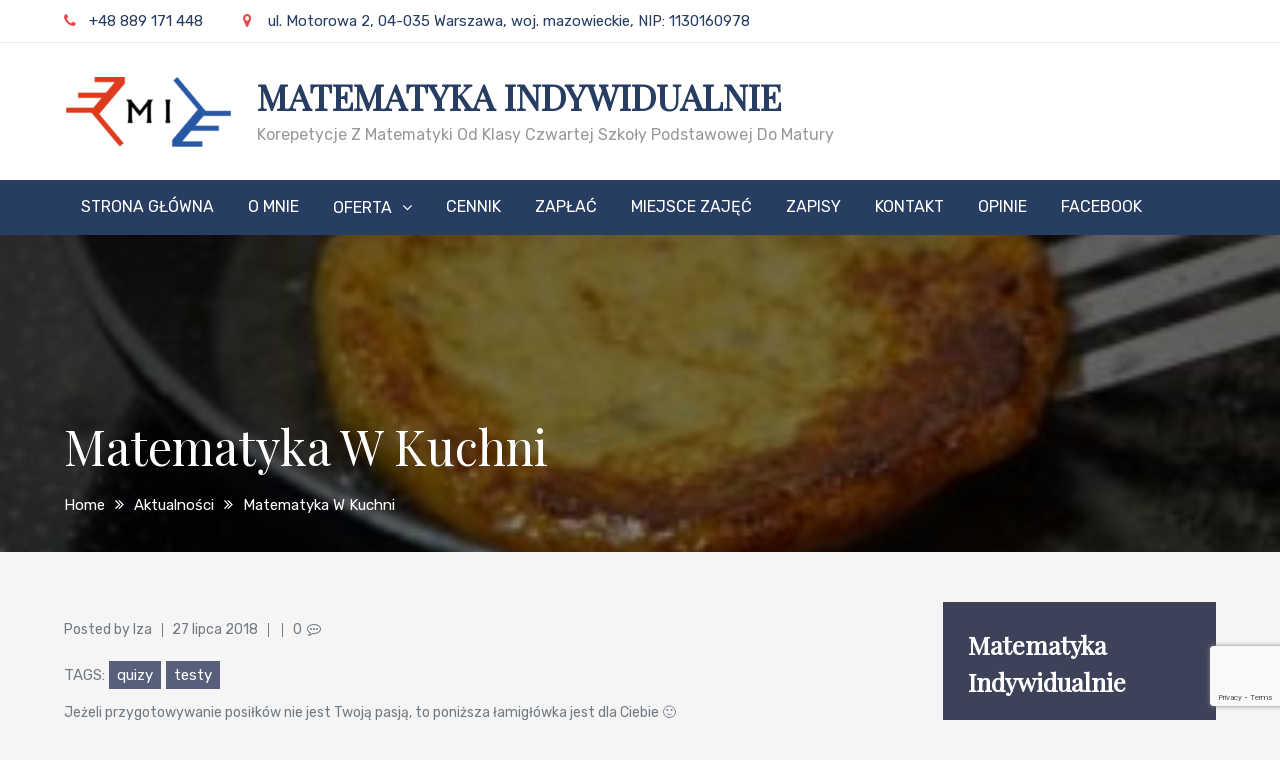

--- FILE ---
content_type: text/html; charset=UTF-8
request_url: https://matematykaindywidualnie.pl/matematyka-w-kuchni/
body_size: 11120
content:
		<!DOCTYPE html>
			<html lang="pl-PL">
	<head>
		<meta charset="UTF-8">
		<meta name="viewport" content="width=device-width, initial-scale=1, maximum-scale=1">
		<link rel="profile" href="https://gmpg.org/xfn/11">
		<link rel="dns-prefetch" href="//cdn.hu-manity.co" />
		<!-- Cookie Compliance -->
		<script type="text/javascript">var huOptions = {"appID":"matematykaindywidualniepl-2ef2b61","currentLanguage":"pl","blocking":false,"globalCookie":false,"isAdmin":false,"privacyConsent":true,"forms":[]};</script>
		<script type="text/javascript" src="https://cdn.hu-manity.co/hu-banner.min.js"></script><title>Matematyka w kuchni - Aktualności – Matematyka Indywidualnie</title>
<link rel='dns-prefetch' href='//fonts.googleapis.com' />
<link rel="alternate" type="application/rss+xml" title="MATEMATYKA INDYWIDUALNIE &raquo; Kanał z wpisami" href="https://matematykaindywidualnie.pl/feed/" />
<link rel="alternate" type="application/rss+xml" title="MATEMATYKA INDYWIDUALNIE &raquo; Kanał z komentarzami" href="https://matematykaindywidualnie.pl/comments/feed/" />
<link rel="alternate" title="oEmbed (JSON)" type="application/json+oembed" href="https://matematykaindywidualnie.pl/wp-json/oembed/1.0/embed?url=https%3A%2F%2Fmatematykaindywidualnie.pl%2Fmatematyka-w-kuchni%2F" />
<link rel="alternate" title="oEmbed (XML)" type="text/xml+oembed" href="https://matematykaindywidualnie.pl/wp-json/oembed/1.0/embed?url=https%3A%2F%2Fmatematykaindywidualnie.pl%2Fmatematyka-w-kuchni%2F&#038;format=xml" />
<style id='wp-img-auto-sizes-contain-inline-css' type='text/css'>
img:is([sizes=auto i],[sizes^="auto," i]){contain-intrinsic-size:3000px 1500px}
/*# sourceURL=wp-img-auto-sizes-contain-inline-css */
</style>
<style id='wp-emoji-styles-inline-css' type='text/css'>

	img.wp-smiley, img.emoji {
		display: inline !important;
		border: none !important;
		box-shadow: none !important;
		height: 1em !important;
		width: 1em !important;
		margin: 0 0.07em !important;
		vertical-align: -0.1em !important;
		background: none !important;
		padding: 0 !important;
	}
/*# sourceURL=wp-emoji-styles-inline-css */
</style>
<style id='wp-block-library-inline-css' type='text/css'>
:root{--wp-block-synced-color:#7a00df;--wp-block-synced-color--rgb:122,0,223;--wp-bound-block-color:var(--wp-block-synced-color);--wp-editor-canvas-background:#ddd;--wp-admin-theme-color:#007cba;--wp-admin-theme-color--rgb:0,124,186;--wp-admin-theme-color-darker-10:#006ba1;--wp-admin-theme-color-darker-10--rgb:0,107,160.5;--wp-admin-theme-color-darker-20:#005a87;--wp-admin-theme-color-darker-20--rgb:0,90,135;--wp-admin-border-width-focus:2px}@media (min-resolution:192dpi){:root{--wp-admin-border-width-focus:1.5px}}.wp-element-button{cursor:pointer}:root .has-very-light-gray-background-color{background-color:#eee}:root .has-very-dark-gray-background-color{background-color:#313131}:root .has-very-light-gray-color{color:#eee}:root .has-very-dark-gray-color{color:#313131}:root .has-vivid-green-cyan-to-vivid-cyan-blue-gradient-background{background:linear-gradient(135deg,#00d084,#0693e3)}:root .has-purple-crush-gradient-background{background:linear-gradient(135deg,#34e2e4,#4721fb 50%,#ab1dfe)}:root .has-hazy-dawn-gradient-background{background:linear-gradient(135deg,#faaca8,#dad0ec)}:root .has-subdued-olive-gradient-background{background:linear-gradient(135deg,#fafae1,#67a671)}:root .has-atomic-cream-gradient-background{background:linear-gradient(135deg,#fdd79a,#004a59)}:root .has-nightshade-gradient-background{background:linear-gradient(135deg,#330968,#31cdcf)}:root .has-midnight-gradient-background{background:linear-gradient(135deg,#020381,#2874fc)}:root{--wp--preset--font-size--normal:16px;--wp--preset--font-size--huge:42px}.has-regular-font-size{font-size:1em}.has-larger-font-size{font-size:2.625em}.has-normal-font-size{font-size:var(--wp--preset--font-size--normal)}.has-huge-font-size{font-size:var(--wp--preset--font-size--huge)}.has-text-align-center{text-align:center}.has-text-align-left{text-align:left}.has-text-align-right{text-align:right}.has-fit-text{white-space:nowrap!important}#end-resizable-editor-section{display:none}.aligncenter{clear:both}.items-justified-left{justify-content:flex-start}.items-justified-center{justify-content:center}.items-justified-right{justify-content:flex-end}.items-justified-space-between{justify-content:space-between}.screen-reader-text{border:0;clip-path:inset(50%);height:1px;margin:-1px;overflow:hidden;padding:0;position:absolute;width:1px;word-wrap:normal!important}.screen-reader-text:focus{background-color:#ddd;clip-path:none;color:#444;display:block;font-size:1em;height:auto;left:5px;line-height:normal;padding:15px 23px 14px;text-decoration:none;top:5px;width:auto;z-index:100000}html :where(.has-border-color){border-style:solid}html :where([style*=border-top-color]){border-top-style:solid}html :where([style*=border-right-color]){border-right-style:solid}html :where([style*=border-bottom-color]){border-bottom-style:solid}html :where([style*=border-left-color]){border-left-style:solid}html :where([style*=border-width]){border-style:solid}html :where([style*=border-top-width]){border-top-style:solid}html :where([style*=border-right-width]){border-right-style:solid}html :where([style*=border-bottom-width]){border-bottom-style:solid}html :where([style*=border-left-width]){border-left-style:solid}html :where(img[class*=wp-image-]){height:auto;max-width:100%}:where(figure){margin:0 0 1em}html :where(.is-position-sticky){--wp-admin--admin-bar--position-offset:var(--wp-admin--admin-bar--height,0px)}@media screen and (max-width:600px){html :where(.is-position-sticky){--wp-admin--admin-bar--position-offset:0px}}

/*# sourceURL=wp-block-library-inline-css */
</style><style id='global-styles-inline-css' type='text/css'>
:root{--wp--preset--aspect-ratio--square: 1;--wp--preset--aspect-ratio--4-3: 4/3;--wp--preset--aspect-ratio--3-4: 3/4;--wp--preset--aspect-ratio--3-2: 3/2;--wp--preset--aspect-ratio--2-3: 2/3;--wp--preset--aspect-ratio--16-9: 16/9;--wp--preset--aspect-ratio--9-16: 9/16;--wp--preset--color--black: #000000;--wp--preset--color--cyan-bluish-gray: #abb8c3;--wp--preset--color--white: #ffffff;--wp--preset--color--pale-pink: #f78da7;--wp--preset--color--vivid-red: #cf2e2e;--wp--preset--color--luminous-vivid-orange: #ff6900;--wp--preset--color--luminous-vivid-amber: #fcb900;--wp--preset--color--light-green-cyan: #7bdcb5;--wp--preset--color--vivid-green-cyan: #00d084;--wp--preset--color--pale-cyan-blue: #8ed1fc;--wp--preset--color--vivid-cyan-blue: #0693e3;--wp--preset--color--vivid-purple: #9b51e0;--wp--preset--gradient--vivid-cyan-blue-to-vivid-purple: linear-gradient(135deg,rgb(6,147,227) 0%,rgb(155,81,224) 100%);--wp--preset--gradient--light-green-cyan-to-vivid-green-cyan: linear-gradient(135deg,rgb(122,220,180) 0%,rgb(0,208,130) 100%);--wp--preset--gradient--luminous-vivid-amber-to-luminous-vivid-orange: linear-gradient(135deg,rgb(252,185,0) 0%,rgb(255,105,0) 100%);--wp--preset--gradient--luminous-vivid-orange-to-vivid-red: linear-gradient(135deg,rgb(255,105,0) 0%,rgb(207,46,46) 100%);--wp--preset--gradient--very-light-gray-to-cyan-bluish-gray: linear-gradient(135deg,rgb(238,238,238) 0%,rgb(169,184,195) 100%);--wp--preset--gradient--cool-to-warm-spectrum: linear-gradient(135deg,rgb(74,234,220) 0%,rgb(151,120,209) 20%,rgb(207,42,186) 40%,rgb(238,44,130) 60%,rgb(251,105,98) 80%,rgb(254,248,76) 100%);--wp--preset--gradient--blush-light-purple: linear-gradient(135deg,rgb(255,206,236) 0%,rgb(152,150,240) 100%);--wp--preset--gradient--blush-bordeaux: linear-gradient(135deg,rgb(254,205,165) 0%,rgb(254,45,45) 50%,rgb(107,0,62) 100%);--wp--preset--gradient--luminous-dusk: linear-gradient(135deg,rgb(255,203,112) 0%,rgb(199,81,192) 50%,rgb(65,88,208) 100%);--wp--preset--gradient--pale-ocean: linear-gradient(135deg,rgb(255,245,203) 0%,rgb(182,227,212) 50%,rgb(51,167,181) 100%);--wp--preset--gradient--electric-grass: linear-gradient(135deg,rgb(202,248,128) 0%,rgb(113,206,126) 100%);--wp--preset--gradient--midnight: linear-gradient(135deg,rgb(2,3,129) 0%,rgb(40,116,252) 100%);--wp--preset--font-size--small: 13px;--wp--preset--font-size--medium: 20px;--wp--preset--font-size--large: 36px;--wp--preset--font-size--x-large: 42px;--wp--preset--spacing--20: 0.44rem;--wp--preset--spacing--30: 0.67rem;--wp--preset--spacing--40: 1rem;--wp--preset--spacing--50: 1.5rem;--wp--preset--spacing--60: 2.25rem;--wp--preset--spacing--70: 3.38rem;--wp--preset--spacing--80: 5.06rem;--wp--preset--shadow--natural: 6px 6px 9px rgba(0, 0, 0, 0.2);--wp--preset--shadow--deep: 12px 12px 50px rgba(0, 0, 0, 0.4);--wp--preset--shadow--sharp: 6px 6px 0px rgba(0, 0, 0, 0.2);--wp--preset--shadow--outlined: 6px 6px 0px -3px rgb(255, 255, 255), 6px 6px rgb(0, 0, 0);--wp--preset--shadow--crisp: 6px 6px 0px rgb(0, 0, 0);}:where(.is-layout-flex){gap: 0.5em;}:where(.is-layout-grid){gap: 0.5em;}body .is-layout-flex{display: flex;}.is-layout-flex{flex-wrap: wrap;align-items: center;}.is-layout-flex > :is(*, div){margin: 0;}body .is-layout-grid{display: grid;}.is-layout-grid > :is(*, div){margin: 0;}:where(.wp-block-columns.is-layout-flex){gap: 2em;}:where(.wp-block-columns.is-layout-grid){gap: 2em;}:where(.wp-block-post-template.is-layout-flex){gap: 1.25em;}:where(.wp-block-post-template.is-layout-grid){gap: 1.25em;}.has-black-color{color: var(--wp--preset--color--black) !important;}.has-cyan-bluish-gray-color{color: var(--wp--preset--color--cyan-bluish-gray) !important;}.has-white-color{color: var(--wp--preset--color--white) !important;}.has-pale-pink-color{color: var(--wp--preset--color--pale-pink) !important;}.has-vivid-red-color{color: var(--wp--preset--color--vivid-red) !important;}.has-luminous-vivid-orange-color{color: var(--wp--preset--color--luminous-vivid-orange) !important;}.has-luminous-vivid-amber-color{color: var(--wp--preset--color--luminous-vivid-amber) !important;}.has-light-green-cyan-color{color: var(--wp--preset--color--light-green-cyan) !important;}.has-vivid-green-cyan-color{color: var(--wp--preset--color--vivid-green-cyan) !important;}.has-pale-cyan-blue-color{color: var(--wp--preset--color--pale-cyan-blue) !important;}.has-vivid-cyan-blue-color{color: var(--wp--preset--color--vivid-cyan-blue) !important;}.has-vivid-purple-color{color: var(--wp--preset--color--vivid-purple) !important;}.has-black-background-color{background-color: var(--wp--preset--color--black) !important;}.has-cyan-bluish-gray-background-color{background-color: var(--wp--preset--color--cyan-bluish-gray) !important;}.has-white-background-color{background-color: var(--wp--preset--color--white) !important;}.has-pale-pink-background-color{background-color: var(--wp--preset--color--pale-pink) !important;}.has-vivid-red-background-color{background-color: var(--wp--preset--color--vivid-red) !important;}.has-luminous-vivid-orange-background-color{background-color: var(--wp--preset--color--luminous-vivid-orange) !important;}.has-luminous-vivid-amber-background-color{background-color: var(--wp--preset--color--luminous-vivid-amber) !important;}.has-light-green-cyan-background-color{background-color: var(--wp--preset--color--light-green-cyan) !important;}.has-vivid-green-cyan-background-color{background-color: var(--wp--preset--color--vivid-green-cyan) !important;}.has-pale-cyan-blue-background-color{background-color: var(--wp--preset--color--pale-cyan-blue) !important;}.has-vivid-cyan-blue-background-color{background-color: var(--wp--preset--color--vivid-cyan-blue) !important;}.has-vivid-purple-background-color{background-color: var(--wp--preset--color--vivid-purple) !important;}.has-black-border-color{border-color: var(--wp--preset--color--black) !important;}.has-cyan-bluish-gray-border-color{border-color: var(--wp--preset--color--cyan-bluish-gray) !important;}.has-white-border-color{border-color: var(--wp--preset--color--white) !important;}.has-pale-pink-border-color{border-color: var(--wp--preset--color--pale-pink) !important;}.has-vivid-red-border-color{border-color: var(--wp--preset--color--vivid-red) !important;}.has-luminous-vivid-orange-border-color{border-color: var(--wp--preset--color--luminous-vivid-orange) !important;}.has-luminous-vivid-amber-border-color{border-color: var(--wp--preset--color--luminous-vivid-amber) !important;}.has-light-green-cyan-border-color{border-color: var(--wp--preset--color--light-green-cyan) !important;}.has-vivid-green-cyan-border-color{border-color: var(--wp--preset--color--vivid-green-cyan) !important;}.has-pale-cyan-blue-border-color{border-color: var(--wp--preset--color--pale-cyan-blue) !important;}.has-vivid-cyan-blue-border-color{border-color: var(--wp--preset--color--vivid-cyan-blue) !important;}.has-vivid-purple-border-color{border-color: var(--wp--preset--color--vivid-purple) !important;}.has-vivid-cyan-blue-to-vivid-purple-gradient-background{background: var(--wp--preset--gradient--vivid-cyan-blue-to-vivid-purple) !important;}.has-light-green-cyan-to-vivid-green-cyan-gradient-background{background: var(--wp--preset--gradient--light-green-cyan-to-vivid-green-cyan) !important;}.has-luminous-vivid-amber-to-luminous-vivid-orange-gradient-background{background: var(--wp--preset--gradient--luminous-vivid-amber-to-luminous-vivid-orange) !important;}.has-luminous-vivid-orange-to-vivid-red-gradient-background{background: var(--wp--preset--gradient--luminous-vivid-orange-to-vivid-red) !important;}.has-very-light-gray-to-cyan-bluish-gray-gradient-background{background: var(--wp--preset--gradient--very-light-gray-to-cyan-bluish-gray) !important;}.has-cool-to-warm-spectrum-gradient-background{background: var(--wp--preset--gradient--cool-to-warm-spectrum) !important;}.has-blush-light-purple-gradient-background{background: var(--wp--preset--gradient--blush-light-purple) !important;}.has-blush-bordeaux-gradient-background{background: var(--wp--preset--gradient--blush-bordeaux) !important;}.has-luminous-dusk-gradient-background{background: var(--wp--preset--gradient--luminous-dusk) !important;}.has-pale-ocean-gradient-background{background: var(--wp--preset--gradient--pale-ocean) !important;}.has-electric-grass-gradient-background{background: var(--wp--preset--gradient--electric-grass) !important;}.has-midnight-gradient-background{background: var(--wp--preset--gradient--midnight) !important;}.has-small-font-size{font-size: var(--wp--preset--font-size--small) !important;}.has-medium-font-size{font-size: var(--wp--preset--font-size--medium) !important;}.has-large-font-size{font-size: var(--wp--preset--font-size--large) !important;}.has-x-large-font-size{font-size: var(--wp--preset--font-size--x-large) !important;}
/*# sourceURL=global-styles-inline-css */
</style>

<style id='classic-theme-styles-inline-css' type='text/css'>
/*! This file is auto-generated */
.wp-block-button__link{color:#fff;background-color:#32373c;border-radius:9999px;box-shadow:none;text-decoration:none;padding:calc(.667em + 2px) calc(1.333em + 2px);font-size:1.125em}.wp-block-file__button{background:#32373c;color:#fff;text-decoration:none}
/*# sourceURL=/wp-includes/css/classic-themes.min.css */
</style>
<link rel='stylesheet' id='contact-form-7-css' href='https://matematykaindywidualnie.pl/wp-content/plugins/contact-form-7/includes/css/styles.css?ver=6.1.4' type='text/css' media='all' />
<link rel='stylesheet' id='font-awesome-css' href='https://matematykaindywidualnie.pl/wp-content/themes/graduate-pro/assets/plugins/css/font-awesome.min.css?ver=45d77c3fa425a1bc967a1a1db89de45a' type='text/css' media='all' />
<link rel='stylesheet' id='slick-css' href='https://matematykaindywidualnie.pl/wp-content/themes/graduate-pro/assets/plugins/css/slick.min.css?ver=45d77c3fa425a1bc967a1a1db89de45a' type='text/css' media='all' />
<link rel='stylesheet' id='slick-theme-css' href='https://matematykaindywidualnie.pl/wp-content/themes/graduate-pro/assets/plugins/css/slick-theme.min.css?ver=45d77c3fa425a1bc967a1a1db89de45a' type='text/css' media='all' />
<link rel='stylesheet' id='jquery-sidr-light-css' href='https://matematykaindywidualnie.pl/wp-content/themes/graduate-pro/assets/plugins/css/jquery.sidr.light.min.css?ver=45d77c3fa425a1bc967a1a1db89de45a' type='text/css' media='all' />
<link rel='stylesheet' id='animate-css' href='https://matematykaindywidualnie.pl/wp-content/themes/graduate-pro/assets/plugins/css/animate.min.css?ver=45d77c3fa425a1bc967a1a1db89de45a' type='text/css' media='all' />
<link rel='stylesheet' id='chld_thm_cfg_parent-css' href='https://matematykaindywidualnie.pl/wp-content/themes/graduate-pro/style.css?ver=45d77c3fa425a1bc967a1a1db89de45a' type='text/css' media='all' />
<link rel='stylesheet' id='graduate-pro-fonts-css' href='https://fonts.googleapis.com/css?family=Playfair+Display%7CRubik%7CCherry+Swash%7CDosis%7CGudea%7CKhand%7CNews+Cycle%7CPhilosopher%7CPontano+Sans%7CQuattrocento%7CRajdhani%7CSlabo+27px&#038;subset=latin%2Clatin-ext' type='text/css' media='all' />
<link rel='stylesheet' id='graduate-pro-style-css' href='https://matematykaindywidualnie.pl/wp-content/themes/graduate-pro-child/style.css?ver=1.1.0.1693253361' type='text/css' media='all' />
<link rel='stylesheet' id='graduate-pro-color-css' href='https://matematykaindywidualnie.pl/wp-content/themes/graduate-pro/assets/css/blue.min.css?ver=45d77c3fa425a1bc967a1a1db89de45a' type='text/css' media='all' />
<link rel='stylesheet' id='newsletter-css' href='https://matematykaindywidualnie.pl/wp-content/plugins/newsletter/style.css?ver=9.1.0' type='text/css' media='all' />
<script type="text/javascript" src="https://matematykaindywidualnie.pl/wp-includes/js/jquery/jquery.min.js?ver=3.7.1" id="jquery-core-js"></script>
<script type="text/javascript" src="https://matematykaindywidualnie.pl/wp-includes/js/jquery/jquery-migrate.min.js?ver=3.4.1" id="jquery-migrate-js"></script>
<link rel="https://api.w.org/" href="https://matematykaindywidualnie.pl/wp-json/" /><link rel="alternate" title="JSON" type="application/json" href="https://matematykaindywidualnie.pl/wp-json/wp/v2/posts/1517" /><link rel="EditURI" type="application/rsd+xml" title="RSD" href="https://matematykaindywidualnie.pl/xmlrpc.php?rsd" />
<link rel="canonical" href="https://matematykaindywidualnie.pl/matematyka-w-kuchni/" />
<script type="text/javascript">
(function(url){
	if(/(?:Chrome\/26\.0\.1410\.63 Safari\/537\.31|WordfenceTestMonBot)/.test(navigator.userAgent)){ return; }
	var addEvent = function(evt, handler) {
		if (window.addEventListener) {
			document.addEventListener(evt, handler, false);
		} else if (window.attachEvent) {
			document.attachEvent('on' + evt, handler);
		}
	};
	var removeEvent = function(evt, handler) {
		if (window.removeEventListener) {
			document.removeEventListener(evt, handler, false);
		} else if (window.detachEvent) {
			document.detachEvent('on' + evt, handler);
		}
	};
	var evts = 'contextmenu dblclick drag dragend dragenter dragleave dragover dragstart drop keydown keypress keyup mousedown mousemove mouseout mouseover mouseup mousewheel scroll'.split(' ');
	var logHuman = function() {
		if (window.wfLogHumanRan) { return; }
		window.wfLogHumanRan = true;
		var wfscr = document.createElement('script');
		wfscr.type = 'text/javascript';
		wfscr.async = true;
		wfscr.src = url + '&r=' + Math.random();
		(document.getElementsByTagName('head')[0]||document.getElementsByTagName('body')[0]).appendChild(wfscr);
		for (var i = 0; i < evts.length; i++) {
			removeEvent(evts[i], logHuman);
		}
	};
	for (var i = 0; i < evts.length; i++) {
		addEvent(evts[i], logHuman);
	}
})('//matematykaindywidualnie.pl/?wordfence_lh=1&hid=BEB72DF9F27513E5D3D822FD40164791');
</script><style type="text/css">.recentcomments a{display:inline !important;padding:0 !important;margin:0 !important;}</style><link rel="icon" href="https://matematykaindywidualnie.pl/wp-content/uploads/2018/07/cropped-FaviconLogo-32x32.jpg" sizes="32x32" />
<link rel="icon" href="https://matematykaindywidualnie.pl/wp-content/uploads/2018/07/cropped-FaviconLogo-192x192.jpg" sizes="192x192" />
<link rel="apple-touch-icon" href="https://matematykaindywidualnie.pl/wp-content/uploads/2018/07/cropped-FaviconLogo-180x180.jpg" />
<meta name="msapplication-TileImage" content="https://matematykaindywidualnie.pl/wp-content/uploads/2018/07/cropped-FaviconLogo-270x270.jpg" />
		<style type="text/css" id="wp-custom-css">
			.page-id-767 h2.page-title,
.page-id-767 .breadcrumb-trail .trail-items > .trail-item:last-child {
	text-transform: uppercase;
}		</style>
		  
<meta name="description" content="">  

<script type="application/ld+json">
{
	"@context": "http://schema.org",
	"@type": "LocalBusiness",
	"address": {
		"@type": "PostalAddress",
		"addressLocality": "Warszawa",
		"streetAddress": "Motorowa 2",
		"postalCode": "04-035",
		"addressRegion": "mazowieckie"
	},
	"name": "Matematyka Indywidualnie",
	"email": "kontakt@matematykaindywidualnie.pl",
	"telephone": "889171448",
	"vatID": "1130160978",
	"image": "https://matematykaindywidualnie.pl/wp-content/uploads/2018/07/cropped-MediumSquareLogo.png"
}
</script>
</head>

<body data-rsssl=1 class="wp-singular post-template-default single single-post postid-1517 single-format-standard wp-custom-logo wp-theme-graduate-pro wp-child-theme-graduate-pro-child cookies-not-set  wide right-sidebar">
		<div id="page" class="site">
			<a class="skip-link screen-reader-text" href="#content">Skip to content</a>

					<div id="loader">
	         <div class="loader-container">
         		<i class="fa fa-spinner fa-spin"></i>
	         </div>
	     	</div><!-- end loader -->
					<section id="top-bar">
				<button class="topbar-toggle"><i class="fa fa-phone"></i></button>
				<div class="container topbar-dropdown">
					<div class="pull-left">
						<ul class="address-block">
															<li class="phone"><a href="tel:48889171448"><i class="fa fa-phone"></i>+48 889 171 448</a></li>
															<li class="address"><i class="fa fa-map-marker"></i>ul. Motorowa 2, 04-035 Warszawa, woj. mazowieckie, NIP: 1130160978</li>
													</ul><!-- end .address-block -->
					</div><!-- end .pull-left -->

					<div class="pull-right">
											</div><!-- end .pull-right -->
				</div><!-- end .container -->
			</section><!-- #top-bar -->
				<header id="masthead" class="site-header" role="banner">
				<div class="container">
			<div class="site-branding pull-left">
									<div class="site-logo">
	            		<a href="https://matematykaindywidualnie.pl/" class="custom-logo-link" rel="home"><img width="169" height="70" src="https://matematykaindywidualnie.pl/wp-content/uploads/2018/07/cropped-MediumSquareLogo.png" class="custom-logo" alt="Matematyka Indywidualnie" decoding="async" /></a>	          		</div>
          						<div id="site-header">
					<h2 class="site-title"><a href="https://matematykaindywidualnie.pl/" rel="home">Matematyka Indywidualnie</a></h2>
											<p class="site-description">Korepetycje z matematyki od klasy czwartej szkoły podstawowej do matury</p>
									</div><!--#site-header-->
			</div><!--end .site-branding-->

					</div><!--.container-->
			<nav id="site-navigation" class="main-navigation">
			<div class="container">
				<div class="menu-menu-podstawowe-container"><ul id="primary-menu" class="menu"><li id="menu-item-285" class="menu-item menu-item-type-post_type menu-item-object-page menu-item-home menu-item-285"><a href="https://matematykaindywidualnie.pl/">Strona główna</a></li>
<li id="menu-item-147" class="menu-item menu-item-type-post_type menu-item-object-page menu-item-147"><a href="https://matematykaindywidualnie.pl/o-mnie/">O mnie</a></li>
<li id="menu-item-146" class="menu-item menu-item-type-post_type menu-item-object-page menu-item-has-children menu-item-146"><a href="https://matematykaindywidualnie.pl/oferta/">Oferta</a>
<ul class="sub-menu">
	<li id="menu-item-3357" class="menu-item menu-item-type-post_type menu-item-object-page menu-item-3357"><a href="https://matematykaindywidualnie.pl/egzamin-maturalny-2026/">Egzamin Maturalny 2026</a></li>
	<li id="menu-item-3361" class="menu-item menu-item-type-post_type menu-item-object-page menu-item-3361"><a href="https://matematykaindywidualnie.pl/egzamin-osmoklasisty-2026/">Egzamin Ósmoklasisty 2026</a></li>
	<li id="menu-item-3125" class="menu-item menu-item-type-post_type menu-item-object-post menu-item-3125"><a href="https://matematykaindywidualnie.pl/edukacja-domowa/">Edukacja domowa &#8211; korepetycje</a></li>
	<li id="menu-item-3127" class="menu-item menu-item-type-post_type menu-item-object-post menu-item-3127"><a href="https://matematykaindywidualnie.pl/korepetycje-online/">Korepetycje z matematyki online</a></li>
	<li id="menu-item-3128" class="menu-item menu-item-type-post_type menu-item-object-post menu-item-3128"><a href="https://matematykaindywidualnie.pl/zajecia-stacjonarne/">Korepetycje z matematyki stacjonarne</a></li>
</ul>
</li>
<li id="menu-item-234" class="menu-item menu-item-type-post_type menu-item-object-page menu-item-234"><a href="https://matematykaindywidualnie.pl/cennik/">Cennik</a></li>
<li id="menu-item-3108" class="menu-item menu-item-type-post_type menu-item-object-page menu-item-3108"><a href="https://matematykaindywidualnie.pl/platnosc/">Zapłać</a></li>
<li id="menu-item-865" class="menu-item menu-item-type-post_type menu-item-object-page menu-item-865"><a href="https://matematykaindywidualnie.pl/miejsce-zajec/">Miejsce zajęć</a></li>
<li id="menu-item-864" class="menu-item menu-item-type-post_type menu-item-object-page menu-item-864"><a href="https://matematykaindywidualnie.pl/zapisy-na-zajecia/">Zapisy</a></li>
<li id="menu-item-235" class="menu-item menu-item-type-post_type menu-item-object-page menu-item-235"><a href="https://matematykaindywidualnie.pl/kontakt/">Kontakt</a></li>
<li id="menu-item-2053" class="menu-item menu-item-type-post_type menu-item-object-page menu-item-2053"><a href="https://matematykaindywidualnie.pl/opinie/">Opinie</a></li>
<li id="menu-item-2056" class="menu-item menu-item-type-custom menu-item-object-custom menu-item-2056"><a target="_blank" rel="nofollow noopener noreferrer" href="https://www.facebook.com/NajlepszeKorepetycje/">Facebook</a></li>
</ul></div>			</div><!-- end .container -->
		</nav><!--end .main-navigation-->
				</header><!-- #masthead -->
				<!-- Mobile Menu -->
		<nav id="sidr-left-top" class="mobile-menu sidr left">
			<div class="menu-menu-podstawowe-container"><ul id="primary-menu" class="menu"><li class="menu-item menu-item-type-post_type menu-item-object-page menu-item-home menu-item-285"><a href="https://matematykaindywidualnie.pl/">Strona główna</a></li>
<li class="menu-item menu-item-type-post_type menu-item-object-page menu-item-147"><a href="https://matematykaindywidualnie.pl/o-mnie/">O mnie</a></li>
<li class="menu-item menu-item-type-post_type menu-item-object-page menu-item-has-children menu-item-146"><a href="https://matematykaindywidualnie.pl/oferta/">Oferta</a>
<ul class="sub-menu">
	<li class="menu-item menu-item-type-post_type menu-item-object-page menu-item-3357"><a href="https://matematykaindywidualnie.pl/egzamin-maturalny-2026/">Egzamin Maturalny 2026</a></li>
	<li class="menu-item menu-item-type-post_type menu-item-object-page menu-item-3361"><a href="https://matematykaindywidualnie.pl/egzamin-osmoklasisty-2026/">Egzamin Ósmoklasisty 2026</a></li>
	<li class="menu-item menu-item-type-post_type menu-item-object-post menu-item-3125"><a href="https://matematykaindywidualnie.pl/edukacja-domowa/">Edukacja domowa &#8211; korepetycje</a></li>
	<li class="menu-item menu-item-type-post_type menu-item-object-post menu-item-3127"><a href="https://matematykaindywidualnie.pl/korepetycje-online/">Korepetycje z matematyki online</a></li>
	<li class="menu-item menu-item-type-post_type menu-item-object-post menu-item-3128"><a href="https://matematykaindywidualnie.pl/zajecia-stacjonarne/">Korepetycje z matematyki stacjonarne</a></li>
</ul>
</li>
<li class="menu-item menu-item-type-post_type menu-item-object-page menu-item-234"><a href="https://matematykaindywidualnie.pl/cennik/">Cennik</a></li>
<li class="menu-item menu-item-type-post_type menu-item-object-page menu-item-3108"><a href="https://matematykaindywidualnie.pl/platnosc/">Zapłać</a></li>
<li class="menu-item menu-item-type-post_type menu-item-object-page menu-item-865"><a href="https://matematykaindywidualnie.pl/miejsce-zajec/">Miejsce zajęć</a></li>
<li class="menu-item menu-item-type-post_type menu-item-object-page menu-item-864"><a href="https://matematykaindywidualnie.pl/zapisy-na-zajecia/">Zapisy</a></li>
<li class="menu-item menu-item-type-post_type menu-item-object-page menu-item-235"><a href="https://matematykaindywidualnie.pl/kontakt/">Kontakt</a></li>
<li class="menu-item menu-item-type-post_type menu-item-object-page menu-item-2053"><a href="https://matematykaindywidualnie.pl/opinie/">Opinie</a></li>
<li class="menu-item menu-item-type-custom menu-item-object-custom menu-item-2056"><a target="_blank" rel="nofollow noopener noreferrer" href="https://www.facebook.com/NajlepszeKorepetycje/">Facebook</a></li>
</ul></div>		</nav> 

		<a id="sidr-left-top-button" class="menu-button right" href="#sidr-left-top"><i class="fa fa-bars"></i></a>
			<div id="content" class="site-content">
				<section id="banner-image" style="background-image: url('https://matematykaindywidualnie.pl/wp-content/uploads/2018/07/placek-ziemniaczany-e1532690616291.jpg');">
			<div class="black-overlay"></div>
			<h1 class="page-title">Matematyka w kuchni</h1>

			<div class="container"><nav role="navigation" aria-label="Breadcrumbs" class="breadcrumb-trail breadcrumbs" itemprop="breadcrumb"><ul class="trail-items" itemscope itemtype="http://schema.org/BreadcrumbList"><meta name="numberOfItems" content="3" /><meta name="itemListOrder" content="Ascending" /><li itemprop="itemListElement" itemscope itemtype="http://schema.org/ListItem" class="trail-item trail-begin"><a itemprop="item" href="https://matematykaindywidualnie.pl" rel="home"><span itemprop="name">Home</span></a><meta itemprop="position" content="1" /></li><li itemprop="itemListElement" itemscope itemtype="http://schema.org/ListItem" class="trail-item"><a itemprop="item" href="https://matematykaindywidualnie.pl/category/aktualnosci/"><span itemprop="name">Aktualności</span></a><meta itemprop="position" content="2" /></li><li itemprop="itemListElement" itemscope itemtype="http://schema.org/ListItem" class="trail-item trail-end"><span itemprop="name">Matematyka w kuchni</span><meta itemprop="position" content="3" /></li></ul></nav></div><!-- .container -->		</section><!--#banner-->
			<div class="container page-section">
		<div id="primary" class="content-area">
			<main id="main" class="site-main" role="main">

			
<article id="post-1517" class="post-1517 post type-post status-publish format-standard has-post-thumbnail hentry category-aktualnosci category-testy tag-quizy tag-testy">

	<header class="entry-header">
					<div class="entry-meta">
				<span class="byline">Posted by <span class="by-inline"><span class="screen-reader-text">Author</span><a class="url fn n" href="https://matematykaindywidualnie.pl/author/izag/">Iza</a></span></span><span class="posted-on"> <span class="screen-reader-text">Posted on</span><a href="https://matematykaindywidualnie.pl/2018/07/" rel="bookmark"><time class="entry-date published" datetime="2018-07-27T11:15:33+00:00">27 lipca 2018</time><time class="updated" datetime="2020-07-22T09:39:18+00:00">22 lipca 2020</time></a></span><span class="likes"> </span><span class="comments-links">0<i class="fa fa-commenting-o"></i>
	      	</span><!--.comments-link-->			</div><!-- .entry-meta -->
			</header><!-- .entry-header -->

	<div class="entry-content wow fadeInUp" data-wow-delay="0.1s" data-wow-duration="0.3s">
		TAGS: <a class="tags" href="https://matematykaindywidualnie.pl/tag/quizy/">quizy</a><a class="tags" href="https://matematykaindywidualnie.pl/tag/testy/">testy</a><p>Jeżeli przygotowywanie posiłków nie jest Twoją pasją, to poniższa łamigłówka jest dla Ciebie 🙂</p>
<p><strong><em>Masz do podsmażenia (z obu stron) 3 placki ziemniaczane.<br />
</em></strong><strong><em>Dysponujesz patelnią, która mieści jednocześnie tylko dwa placki.<br />
Podsmażanie jednej strony placka trwa 1 minutę.<br />
Jak należy postępować, by 3 placki podsmażyć dwustronnie w jak najkrótszym czasie.</em></strong></p>
<hr />
<p><strong><span style="color: #ff0000;">Zobacz odpowiedź <a href="https://drive.google.com/file/d/11esoKN9TF8TFF2-hX9zqC2nhGiYgkiqH/view?usp=sharing" target="_blank" rel="nofollow noopener noreferrer">[tutaj]</a></span></strong></p>
	</div><!-- .entry-content -->
	</article><!-- #post-## -->

			</main><!-- #main -->
		</div><!-- #primary -->

		
<aside id="secondary" class="widget-area" role="complementary">
	<section id="text-15" class="widget widget_text"><h2 class="widget-title">Matematyka Indywidualnie</h2>			<div class="textwidget"><p><strong>To kompleksowe podejście do niepowodzeń ucznia w nauce matematyki oraz wynikających stąd problemów samooceny i wiary w sukces.</strong></p>
</div>
		</section><section id="text-16" class="widget widget_text">			<div class="textwidget"><p><strong>To pomoc uczniom szkoły podstawowej, liceum ogólnokształcącego, technikum</strong></p>
</div>
		</section><section id="text-17" class="widget widget_text">			<div class="textwidget"><p><strong>To efektywność wynikająca z wieloletniego doświadczenia oraz profesjonalizmu nauczyciela</strong></p>
</div>
		</section><section id="recent-comments-18" class="widget widget_recent_comments"><h2 class="widget-title">Najnowsze komentarze</h2><ul id="recentcomments"><li class="recentcomments"><span class="comment-author-link">Ania</span> - <a href="https://matematykaindywidualnie.pl/wyniki-maturalne-matematyki-indywidualnie/#comment-39">Dlaczego „Matematyka Indywidualnie” to skuteczna droga do sukcesu na maturze?</a></li><li class="recentcomments"><span class="comment-author-link"><a href="https://matematykaindywidualnie.pl" class="url" rel="ugc">Marysia</a></span> - <a href="https://matematykaindywidualnie.pl/korepetycje-online/#comment-35">Korepetycje online</a></li><li class="recentcomments"><span class="comment-author-link">Bartek</span> - <a href="https://matematykaindywidualnie.pl/zajecia-stacjonarne/#comment-37">Korepetycje stacjonarne</a></li><li class="recentcomments"><span class="comment-author-link">Marta</span> - <a href="https://matematykaindywidualnie.pl/100-sukcesow/#comment-33">100% sukcesów</a></li><li class="recentcomments"><span class="comment-author-link">Oliwia</span> - <a href="https://matematykaindywidualnie.pl/100-sukcesow/#comment-32">100% sukcesów</a></li></ul></section></aside><!-- #secondary -->
	</div><!-- .container -->
		</div><!-- #content -->
				<footer id="colophon" class="site-footer " role="contentinfo">
	<div class="site-info clear">
		<div class="container">
			<div class="pull-left">
				<p>
					Copyright © 2026 <a href="https://matematykaindywidualnie.pl/" rel="home" class="site-title">Matematyka Indywidualnie</a>. Wszystkie prawa zastrzeżone  | <a href="https://matematykaindywidualnie.pl/regulamin/">Regulamin |<a href="https://matematykaindywidualnie.pl/polityka-zarzadzania-plikami-cookies/"> Polityka zarządzania plikami cookies | <a class="privacy-policy-link" href="https://matematykaindywidualnie.pl/polityka-prywatnosci/" rel="privacy-policy">Polityka prywatności</a>				</p>
			</div><!--.pull-left-->
			<div class="pull-right footer-menu">
				<div class="menu-menu-podstawowe-container"><ul id="footer-menu" class="menu"><li class="menu-item menu-item-type-post_type menu-item-object-page menu-item-home menu-item-285"><a href="https://matematykaindywidualnie.pl/">Strona główna</a></li>
<li class="menu-item menu-item-type-post_type menu-item-object-page menu-item-147"><a href="https://matematykaindywidualnie.pl/o-mnie/">O mnie</a></li>
<li class="menu-item menu-item-type-post_type menu-item-object-page menu-item-146"><a href="https://matematykaindywidualnie.pl/oferta/">Oferta</a></li>
<li class="menu-item menu-item-type-post_type menu-item-object-page menu-item-234"><a href="https://matematykaindywidualnie.pl/cennik/">Cennik</a></li>
<li class="menu-item menu-item-type-post_type menu-item-object-page menu-item-3108"><a href="https://matematykaindywidualnie.pl/platnosc/">Zapłać</a></li>
<li class="menu-item menu-item-type-post_type menu-item-object-page menu-item-865"><a href="https://matematykaindywidualnie.pl/miejsce-zajec/">Miejsce zajęć</a></li>
<li class="menu-item menu-item-type-post_type menu-item-object-page menu-item-864"><a href="https://matematykaindywidualnie.pl/zapisy-na-zajecia/">Zapisy</a></li>
<li class="menu-item menu-item-type-post_type menu-item-object-page menu-item-235"><a href="https://matematykaindywidualnie.pl/kontakt/">Kontakt</a></li>
<li class="menu-item menu-item-type-post_type menu-item-object-page menu-item-2053"><a href="https://matematykaindywidualnie.pl/opinie/">Opinie</a></li>
<li class="menu-item menu-item-type-custom menu-item-object-custom menu-item-2056"><a target="_blank" rel="nofollow noopener noreferrer" href="https://www.facebook.com/NajlepszeKorepetycje/">Facebook</a></li>
</ul></div>			</div><!--.pull-right-->
		</div><!--.container-->
	</div><!--.site-info-->
			</footer><!-- #colophon -->
				<div class="backtotop"><i class="fa fa-angle-up"></i></div>
				</div><!-- #page -->
		
<script type="speculationrules">
{"prefetch":[{"source":"document","where":{"and":[{"href_matches":"/*"},{"not":{"href_matches":["/wp-*.php","/wp-admin/*","/wp-content/uploads/*","/wp-content/*","/wp-content/plugins/*","/wp-content/themes/graduate-pro-child/*","/wp-content/themes/graduate-pro/*","/*\\?(.+)"]}},{"not":{"selector_matches":"a[rel~=\"nofollow\"]"}},{"not":{"selector_matches":".no-prefetch, .no-prefetch a"}}]},"eagerness":"conservative"}]}
</script>
<script type="text/javascript" src="https://matematykaindywidualnie.pl/wp-includes/js/dist/hooks.min.js?ver=dd5603f07f9220ed27f1" id="wp-hooks-js"></script>
<script type="text/javascript" src="https://matematykaindywidualnie.pl/wp-includes/js/dist/i18n.min.js?ver=c26c3dc7bed366793375" id="wp-i18n-js"></script>
<script type="text/javascript" id="wp-i18n-js-after">
/* <![CDATA[ */
wp.i18n.setLocaleData( { 'text direction\u0004ltr': [ 'ltr' ] } );
//# sourceURL=wp-i18n-js-after
/* ]]> */
</script>
<script type="text/javascript" src="https://matematykaindywidualnie.pl/wp-content/plugins/contact-form-7/includes/swv/js/index.js?ver=6.1.4" id="swv-js"></script>
<script type="text/javascript" id="contact-form-7-js-translations">
/* <![CDATA[ */
( function( domain, translations ) {
	var localeData = translations.locale_data[ domain ] || translations.locale_data.messages;
	localeData[""].domain = domain;
	wp.i18n.setLocaleData( localeData, domain );
} )( "contact-form-7", {"translation-revision-date":"2025-12-11 12:03:49+0000","generator":"GlotPress\/4.0.3","domain":"messages","locale_data":{"messages":{"":{"domain":"messages","plural-forms":"nplurals=3; plural=(n == 1) ? 0 : ((n % 10 >= 2 && n % 10 <= 4 && (n % 100 < 12 || n % 100 > 14)) ? 1 : 2);","lang":"pl"},"This contact form is placed in the wrong place.":["Ten formularz kontaktowy zosta\u0142 umieszczony w niew\u0142a\u015bciwym miejscu."],"Error:":["B\u0142\u0105d:"]}},"comment":{"reference":"includes\/js\/index.js"}} );
//# sourceURL=contact-form-7-js-translations
/* ]]> */
</script>
<script type="text/javascript" id="contact-form-7-js-before">
/* <![CDATA[ */
var wpcf7 = {
    "api": {
        "root": "https:\/\/matematykaindywidualnie.pl\/wp-json\/",
        "namespace": "contact-form-7\/v1"
    }
};
//# sourceURL=contact-form-7-js-before
/* ]]> */
</script>
<script type="text/javascript" src="https://matematykaindywidualnie.pl/wp-content/plugins/contact-form-7/includes/js/index.js?ver=6.1.4" id="contact-form-7-js"></script>
<script type="text/javascript" src="https://matematykaindywidualnie.pl/wp-content/themes/graduate-pro/assets/plugins/js/jquery.sidr.min.js?ver=45d77c3fa425a1bc967a1a1db89de45a" id="jquery-sidr-js"></script>
<script type="text/javascript" src="https://matematykaindywidualnie.pl/wp-content/themes/graduate-pro/assets/plugins/js/slick.min.js?ver=45d77c3fa425a1bc967a1a1db89de45a" id="jquery-slick-js"></script>
<script type="text/javascript" src="https://matematykaindywidualnie.pl/wp-content/themes/graduate-pro/assets/plugins/js/wow.min.js?ver=45d77c3fa425a1bc967a1a1db89de45a" id="jquery-wow-js"></script>
<script type="text/javascript" src="https://matematykaindywidualnie.pl/wp-content/themes/graduate-pro/assets/js/animation.min.js?ver=45d77c3fa425a1bc967a1a1db89de45a" id="graduate-pro-animation-js"></script>
<script type="text/javascript" src="https://matematykaindywidualnie.pl/wp-content/themes/graduate-pro/assets/js/navigation.min.js?ver=20151215" id="graduate-pro-navigation-js"></script>
<script type="text/javascript" src="https://matematykaindywidualnie.pl/wp-content/themes/graduate-pro/assets/js/skip-link-focus-fix.min.js?ver=20151215" id="graduate-pro-skip-link-focus-fix-js"></script>
<script type="text/javascript" id="graduate-pro-custom-js-extra">
/* <![CDATA[ */
var data = {"current_site":"https://matematykaindywidualnie.pl"};
//# sourceURL=graduate-pro-custom-js-extra
/* ]]> */
</script>
<script type="text/javascript" src="https://matematykaindywidualnie.pl/wp-content/themes/graduate-pro/assets/js/custom.min.js?ver=45d77c3fa425a1bc967a1a1db89de45a" id="graduate-pro-custom-js"></script>
<script type="text/javascript" id="newsletter-js-extra">
/* <![CDATA[ */
var newsletter_data = {"action_url":"https://matematykaindywidualnie.pl/wp-admin/admin-ajax.php"};
//# sourceURL=newsletter-js-extra
/* ]]> */
</script>
<script type="text/javascript" src="https://matematykaindywidualnie.pl/wp-content/plugins/newsletter/main.js?ver=9.1.0" id="newsletter-js"></script>
<script type="text/javascript" src="https://www.google.com/recaptcha/api.js?render=6LdbAK0UAAAAAGm7CW3FhKTw9NNzbekCE19RIJhU&amp;ver=3.0" id="google-recaptcha-js"></script>
<script type="text/javascript" src="https://matematykaindywidualnie.pl/wp-includes/js/dist/vendor/wp-polyfill.min.js?ver=3.15.0" id="wp-polyfill-js"></script>
<script type="text/javascript" id="wpcf7-recaptcha-js-before">
/* <![CDATA[ */
var wpcf7_recaptcha = {
    "sitekey": "6LdbAK0UAAAAAGm7CW3FhKTw9NNzbekCE19RIJhU",
    "actions": {
        "homepage": "homepage",
        "contactform": "contactform"
    }
};
//# sourceURL=wpcf7-recaptcha-js-before
/* ]]> */
</script>
<script type="text/javascript" src="https://matematykaindywidualnie.pl/wp-content/plugins/contact-form-7/modules/recaptcha/index.js?ver=6.1.4" id="wpcf7-recaptcha-js"></script>
<script id="wp-emoji-settings" type="application/json">
{"baseUrl":"https://s.w.org/images/core/emoji/17.0.2/72x72/","ext":".png","svgUrl":"https://s.w.org/images/core/emoji/17.0.2/svg/","svgExt":".svg","source":{"concatemoji":"https://matematykaindywidualnie.pl/wp-includes/js/wp-emoji-release.min.js?ver=45d77c3fa425a1bc967a1a1db89de45a"}}
</script>
<script type="module">
/* <![CDATA[ */
/*! This file is auto-generated */
const a=JSON.parse(document.getElementById("wp-emoji-settings").textContent),o=(window._wpemojiSettings=a,"wpEmojiSettingsSupports"),s=["flag","emoji"];function i(e){try{var t={supportTests:e,timestamp:(new Date).valueOf()};sessionStorage.setItem(o,JSON.stringify(t))}catch(e){}}function c(e,t,n){e.clearRect(0,0,e.canvas.width,e.canvas.height),e.fillText(t,0,0);t=new Uint32Array(e.getImageData(0,0,e.canvas.width,e.canvas.height).data);e.clearRect(0,0,e.canvas.width,e.canvas.height),e.fillText(n,0,0);const a=new Uint32Array(e.getImageData(0,0,e.canvas.width,e.canvas.height).data);return t.every((e,t)=>e===a[t])}function p(e,t){e.clearRect(0,0,e.canvas.width,e.canvas.height),e.fillText(t,0,0);var n=e.getImageData(16,16,1,1);for(let e=0;e<n.data.length;e++)if(0!==n.data[e])return!1;return!0}function u(e,t,n,a){switch(t){case"flag":return n(e,"\ud83c\udff3\ufe0f\u200d\u26a7\ufe0f","\ud83c\udff3\ufe0f\u200b\u26a7\ufe0f")?!1:!n(e,"\ud83c\udde8\ud83c\uddf6","\ud83c\udde8\u200b\ud83c\uddf6")&&!n(e,"\ud83c\udff4\udb40\udc67\udb40\udc62\udb40\udc65\udb40\udc6e\udb40\udc67\udb40\udc7f","\ud83c\udff4\u200b\udb40\udc67\u200b\udb40\udc62\u200b\udb40\udc65\u200b\udb40\udc6e\u200b\udb40\udc67\u200b\udb40\udc7f");case"emoji":return!a(e,"\ud83e\u1fac8")}return!1}function f(e,t,n,a){let r;const o=(r="undefined"!=typeof WorkerGlobalScope&&self instanceof WorkerGlobalScope?new OffscreenCanvas(300,150):document.createElement("canvas")).getContext("2d",{willReadFrequently:!0}),s=(o.textBaseline="top",o.font="600 32px Arial",{});return e.forEach(e=>{s[e]=t(o,e,n,a)}),s}function r(e){var t=document.createElement("script");t.src=e,t.defer=!0,document.head.appendChild(t)}a.supports={everything:!0,everythingExceptFlag:!0},new Promise(t=>{let n=function(){try{var e=JSON.parse(sessionStorage.getItem(o));if("object"==typeof e&&"number"==typeof e.timestamp&&(new Date).valueOf()<e.timestamp+604800&&"object"==typeof e.supportTests)return e.supportTests}catch(e){}return null}();if(!n){if("undefined"!=typeof Worker&&"undefined"!=typeof OffscreenCanvas&&"undefined"!=typeof URL&&URL.createObjectURL&&"undefined"!=typeof Blob)try{var e="postMessage("+f.toString()+"("+[JSON.stringify(s),u.toString(),c.toString(),p.toString()].join(",")+"));",a=new Blob([e],{type:"text/javascript"});const r=new Worker(URL.createObjectURL(a),{name:"wpTestEmojiSupports"});return void(r.onmessage=e=>{i(n=e.data),r.terminate(),t(n)})}catch(e){}i(n=f(s,u,c,p))}t(n)}).then(e=>{for(const n in e)a.supports[n]=e[n],a.supports.everything=a.supports.everything&&a.supports[n],"flag"!==n&&(a.supports.everythingExceptFlag=a.supports.everythingExceptFlag&&a.supports[n]);var t;a.supports.everythingExceptFlag=a.supports.everythingExceptFlag&&!a.supports.flag,a.supports.everything||((t=a.source||{}).concatemoji?r(t.concatemoji):t.wpemoji&&t.twemoji&&(r(t.twemoji),r(t.wpemoji)))});
//# sourceURL=https://matematykaindywidualnie.pl/wp-includes/js/wp-emoji-loader.min.js
/* ]]> */
</script>

</body>
</html>


--- FILE ---
content_type: text/html; charset=utf-8
request_url: https://www.google.com/recaptcha/api2/anchor?ar=1&k=6LdbAK0UAAAAAGm7CW3FhKTw9NNzbekCE19RIJhU&co=aHR0cHM6Ly9tYXRlbWF0eWthaW5keXdpZHVhbG5pZS5wbDo0NDM.&hl=en&v=N67nZn4AqZkNcbeMu4prBgzg&size=invisible&anchor-ms=20000&execute-ms=30000&cb=t4fcgk7d7ulu
body_size: 48798
content:
<!DOCTYPE HTML><html dir="ltr" lang="en"><head><meta http-equiv="Content-Type" content="text/html; charset=UTF-8">
<meta http-equiv="X-UA-Compatible" content="IE=edge">
<title>reCAPTCHA</title>
<style type="text/css">
/* cyrillic-ext */
@font-face {
  font-family: 'Roboto';
  font-style: normal;
  font-weight: 400;
  font-stretch: 100%;
  src: url(//fonts.gstatic.com/s/roboto/v48/KFO7CnqEu92Fr1ME7kSn66aGLdTylUAMa3GUBHMdazTgWw.woff2) format('woff2');
  unicode-range: U+0460-052F, U+1C80-1C8A, U+20B4, U+2DE0-2DFF, U+A640-A69F, U+FE2E-FE2F;
}
/* cyrillic */
@font-face {
  font-family: 'Roboto';
  font-style: normal;
  font-weight: 400;
  font-stretch: 100%;
  src: url(//fonts.gstatic.com/s/roboto/v48/KFO7CnqEu92Fr1ME7kSn66aGLdTylUAMa3iUBHMdazTgWw.woff2) format('woff2');
  unicode-range: U+0301, U+0400-045F, U+0490-0491, U+04B0-04B1, U+2116;
}
/* greek-ext */
@font-face {
  font-family: 'Roboto';
  font-style: normal;
  font-weight: 400;
  font-stretch: 100%;
  src: url(//fonts.gstatic.com/s/roboto/v48/KFO7CnqEu92Fr1ME7kSn66aGLdTylUAMa3CUBHMdazTgWw.woff2) format('woff2');
  unicode-range: U+1F00-1FFF;
}
/* greek */
@font-face {
  font-family: 'Roboto';
  font-style: normal;
  font-weight: 400;
  font-stretch: 100%;
  src: url(//fonts.gstatic.com/s/roboto/v48/KFO7CnqEu92Fr1ME7kSn66aGLdTylUAMa3-UBHMdazTgWw.woff2) format('woff2');
  unicode-range: U+0370-0377, U+037A-037F, U+0384-038A, U+038C, U+038E-03A1, U+03A3-03FF;
}
/* math */
@font-face {
  font-family: 'Roboto';
  font-style: normal;
  font-weight: 400;
  font-stretch: 100%;
  src: url(//fonts.gstatic.com/s/roboto/v48/KFO7CnqEu92Fr1ME7kSn66aGLdTylUAMawCUBHMdazTgWw.woff2) format('woff2');
  unicode-range: U+0302-0303, U+0305, U+0307-0308, U+0310, U+0312, U+0315, U+031A, U+0326-0327, U+032C, U+032F-0330, U+0332-0333, U+0338, U+033A, U+0346, U+034D, U+0391-03A1, U+03A3-03A9, U+03B1-03C9, U+03D1, U+03D5-03D6, U+03F0-03F1, U+03F4-03F5, U+2016-2017, U+2034-2038, U+203C, U+2040, U+2043, U+2047, U+2050, U+2057, U+205F, U+2070-2071, U+2074-208E, U+2090-209C, U+20D0-20DC, U+20E1, U+20E5-20EF, U+2100-2112, U+2114-2115, U+2117-2121, U+2123-214F, U+2190, U+2192, U+2194-21AE, U+21B0-21E5, U+21F1-21F2, U+21F4-2211, U+2213-2214, U+2216-22FF, U+2308-230B, U+2310, U+2319, U+231C-2321, U+2336-237A, U+237C, U+2395, U+239B-23B7, U+23D0, U+23DC-23E1, U+2474-2475, U+25AF, U+25B3, U+25B7, U+25BD, U+25C1, U+25CA, U+25CC, U+25FB, U+266D-266F, U+27C0-27FF, U+2900-2AFF, U+2B0E-2B11, U+2B30-2B4C, U+2BFE, U+3030, U+FF5B, U+FF5D, U+1D400-1D7FF, U+1EE00-1EEFF;
}
/* symbols */
@font-face {
  font-family: 'Roboto';
  font-style: normal;
  font-weight: 400;
  font-stretch: 100%;
  src: url(//fonts.gstatic.com/s/roboto/v48/KFO7CnqEu92Fr1ME7kSn66aGLdTylUAMaxKUBHMdazTgWw.woff2) format('woff2');
  unicode-range: U+0001-000C, U+000E-001F, U+007F-009F, U+20DD-20E0, U+20E2-20E4, U+2150-218F, U+2190, U+2192, U+2194-2199, U+21AF, U+21E6-21F0, U+21F3, U+2218-2219, U+2299, U+22C4-22C6, U+2300-243F, U+2440-244A, U+2460-24FF, U+25A0-27BF, U+2800-28FF, U+2921-2922, U+2981, U+29BF, U+29EB, U+2B00-2BFF, U+4DC0-4DFF, U+FFF9-FFFB, U+10140-1018E, U+10190-1019C, U+101A0, U+101D0-101FD, U+102E0-102FB, U+10E60-10E7E, U+1D2C0-1D2D3, U+1D2E0-1D37F, U+1F000-1F0FF, U+1F100-1F1AD, U+1F1E6-1F1FF, U+1F30D-1F30F, U+1F315, U+1F31C, U+1F31E, U+1F320-1F32C, U+1F336, U+1F378, U+1F37D, U+1F382, U+1F393-1F39F, U+1F3A7-1F3A8, U+1F3AC-1F3AF, U+1F3C2, U+1F3C4-1F3C6, U+1F3CA-1F3CE, U+1F3D4-1F3E0, U+1F3ED, U+1F3F1-1F3F3, U+1F3F5-1F3F7, U+1F408, U+1F415, U+1F41F, U+1F426, U+1F43F, U+1F441-1F442, U+1F444, U+1F446-1F449, U+1F44C-1F44E, U+1F453, U+1F46A, U+1F47D, U+1F4A3, U+1F4B0, U+1F4B3, U+1F4B9, U+1F4BB, U+1F4BF, U+1F4C8-1F4CB, U+1F4D6, U+1F4DA, U+1F4DF, U+1F4E3-1F4E6, U+1F4EA-1F4ED, U+1F4F7, U+1F4F9-1F4FB, U+1F4FD-1F4FE, U+1F503, U+1F507-1F50B, U+1F50D, U+1F512-1F513, U+1F53E-1F54A, U+1F54F-1F5FA, U+1F610, U+1F650-1F67F, U+1F687, U+1F68D, U+1F691, U+1F694, U+1F698, U+1F6AD, U+1F6B2, U+1F6B9-1F6BA, U+1F6BC, U+1F6C6-1F6CF, U+1F6D3-1F6D7, U+1F6E0-1F6EA, U+1F6F0-1F6F3, U+1F6F7-1F6FC, U+1F700-1F7FF, U+1F800-1F80B, U+1F810-1F847, U+1F850-1F859, U+1F860-1F887, U+1F890-1F8AD, U+1F8B0-1F8BB, U+1F8C0-1F8C1, U+1F900-1F90B, U+1F93B, U+1F946, U+1F984, U+1F996, U+1F9E9, U+1FA00-1FA6F, U+1FA70-1FA7C, U+1FA80-1FA89, U+1FA8F-1FAC6, U+1FACE-1FADC, U+1FADF-1FAE9, U+1FAF0-1FAF8, U+1FB00-1FBFF;
}
/* vietnamese */
@font-face {
  font-family: 'Roboto';
  font-style: normal;
  font-weight: 400;
  font-stretch: 100%;
  src: url(//fonts.gstatic.com/s/roboto/v48/KFO7CnqEu92Fr1ME7kSn66aGLdTylUAMa3OUBHMdazTgWw.woff2) format('woff2');
  unicode-range: U+0102-0103, U+0110-0111, U+0128-0129, U+0168-0169, U+01A0-01A1, U+01AF-01B0, U+0300-0301, U+0303-0304, U+0308-0309, U+0323, U+0329, U+1EA0-1EF9, U+20AB;
}
/* latin-ext */
@font-face {
  font-family: 'Roboto';
  font-style: normal;
  font-weight: 400;
  font-stretch: 100%;
  src: url(//fonts.gstatic.com/s/roboto/v48/KFO7CnqEu92Fr1ME7kSn66aGLdTylUAMa3KUBHMdazTgWw.woff2) format('woff2');
  unicode-range: U+0100-02BA, U+02BD-02C5, U+02C7-02CC, U+02CE-02D7, U+02DD-02FF, U+0304, U+0308, U+0329, U+1D00-1DBF, U+1E00-1E9F, U+1EF2-1EFF, U+2020, U+20A0-20AB, U+20AD-20C0, U+2113, U+2C60-2C7F, U+A720-A7FF;
}
/* latin */
@font-face {
  font-family: 'Roboto';
  font-style: normal;
  font-weight: 400;
  font-stretch: 100%;
  src: url(//fonts.gstatic.com/s/roboto/v48/KFO7CnqEu92Fr1ME7kSn66aGLdTylUAMa3yUBHMdazQ.woff2) format('woff2');
  unicode-range: U+0000-00FF, U+0131, U+0152-0153, U+02BB-02BC, U+02C6, U+02DA, U+02DC, U+0304, U+0308, U+0329, U+2000-206F, U+20AC, U+2122, U+2191, U+2193, U+2212, U+2215, U+FEFF, U+FFFD;
}
/* cyrillic-ext */
@font-face {
  font-family: 'Roboto';
  font-style: normal;
  font-weight: 500;
  font-stretch: 100%;
  src: url(//fonts.gstatic.com/s/roboto/v48/KFO7CnqEu92Fr1ME7kSn66aGLdTylUAMa3GUBHMdazTgWw.woff2) format('woff2');
  unicode-range: U+0460-052F, U+1C80-1C8A, U+20B4, U+2DE0-2DFF, U+A640-A69F, U+FE2E-FE2F;
}
/* cyrillic */
@font-face {
  font-family: 'Roboto';
  font-style: normal;
  font-weight: 500;
  font-stretch: 100%;
  src: url(//fonts.gstatic.com/s/roboto/v48/KFO7CnqEu92Fr1ME7kSn66aGLdTylUAMa3iUBHMdazTgWw.woff2) format('woff2');
  unicode-range: U+0301, U+0400-045F, U+0490-0491, U+04B0-04B1, U+2116;
}
/* greek-ext */
@font-face {
  font-family: 'Roboto';
  font-style: normal;
  font-weight: 500;
  font-stretch: 100%;
  src: url(//fonts.gstatic.com/s/roboto/v48/KFO7CnqEu92Fr1ME7kSn66aGLdTylUAMa3CUBHMdazTgWw.woff2) format('woff2');
  unicode-range: U+1F00-1FFF;
}
/* greek */
@font-face {
  font-family: 'Roboto';
  font-style: normal;
  font-weight: 500;
  font-stretch: 100%;
  src: url(//fonts.gstatic.com/s/roboto/v48/KFO7CnqEu92Fr1ME7kSn66aGLdTylUAMa3-UBHMdazTgWw.woff2) format('woff2');
  unicode-range: U+0370-0377, U+037A-037F, U+0384-038A, U+038C, U+038E-03A1, U+03A3-03FF;
}
/* math */
@font-face {
  font-family: 'Roboto';
  font-style: normal;
  font-weight: 500;
  font-stretch: 100%;
  src: url(//fonts.gstatic.com/s/roboto/v48/KFO7CnqEu92Fr1ME7kSn66aGLdTylUAMawCUBHMdazTgWw.woff2) format('woff2');
  unicode-range: U+0302-0303, U+0305, U+0307-0308, U+0310, U+0312, U+0315, U+031A, U+0326-0327, U+032C, U+032F-0330, U+0332-0333, U+0338, U+033A, U+0346, U+034D, U+0391-03A1, U+03A3-03A9, U+03B1-03C9, U+03D1, U+03D5-03D6, U+03F0-03F1, U+03F4-03F5, U+2016-2017, U+2034-2038, U+203C, U+2040, U+2043, U+2047, U+2050, U+2057, U+205F, U+2070-2071, U+2074-208E, U+2090-209C, U+20D0-20DC, U+20E1, U+20E5-20EF, U+2100-2112, U+2114-2115, U+2117-2121, U+2123-214F, U+2190, U+2192, U+2194-21AE, U+21B0-21E5, U+21F1-21F2, U+21F4-2211, U+2213-2214, U+2216-22FF, U+2308-230B, U+2310, U+2319, U+231C-2321, U+2336-237A, U+237C, U+2395, U+239B-23B7, U+23D0, U+23DC-23E1, U+2474-2475, U+25AF, U+25B3, U+25B7, U+25BD, U+25C1, U+25CA, U+25CC, U+25FB, U+266D-266F, U+27C0-27FF, U+2900-2AFF, U+2B0E-2B11, U+2B30-2B4C, U+2BFE, U+3030, U+FF5B, U+FF5D, U+1D400-1D7FF, U+1EE00-1EEFF;
}
/* symbols */
@font-face {
  font-family: 'Roboto';
  font-style: normal;
  font-weight: 500;
  font-stretch: 100%;
  src: url(//fonts.gstatic.com/s/roboto/v48/KFO7CnqEu92Fr1ME7kSn66aGLdTylUAMaxKUBHMdazTgWw.woff2) format('woff2');
  unicode-range: U+0001-000C, U+000E-001F, U+007F-009F, U+20DD-20E0, U+20E2-20E4, U+2150-218F, U+2190, U+2192, U+2194-2199, U+21AF, U+21E6-21F0, U+21F3, U+2218-2219, U+2299, U+22C4-22C6, U+2300-243F, U+2440-244A, U+2460-24FF, U+25A0-27BF, U+2800-28FF, U+2921-2922, U+2981, U+29BF, U+29EB, U+2B00-2BFF, U+4DC0-4DFF, U+FFF9-FFFB, U+10140-1018E, U+10190-1019C, U+101A0, U+101D0-101FD, U+102E0-102FB, U+10E60-10E7E, U+1D2C0-1D2D3, U+1D2E0-1D37F, U+1F000-1F0FF, U+1F100-1F1AD, U+1F1E6-1F1FF, U+1F30D-1F30F, U+1F315, U+1F31C, U+1F31E, U+1F320-1F32C, U+1F336, U+1F378, U+1F37D, U+1F382, U+1F393-1F39F, U+1F3A7-1F3A8, U+1F3AC-1F3AF, U+1F3C2, U+1F3C4-1F3C6, U+1F3CA-1F3CE, U+1F3D4-1F3E0, U+1F3ED, U+1F3F1-1F3F3, U+1F3F5-1F3F7, U+1F408, U+1F415, U+1F41F, U+1F426, U+1F43F, U+1F441-1F442, U+1F444, U+1F446-1F449, U+1F44C-1F44E, U+1F453, U+1F46A, U+1F47D, U+1F4A3, U+1F4B0, U+1F4B3, U+1F4B9, U+1F4BB, U+1F4BF, U+1F4C8-1F4CB, U+1F4D6, U+1F4DA, U+1F4DF, U+1F4E3-1F4E6, U+1F4EA-1F4ED, U+1F4F7, U+1F4F9-1F4FB, U+1F4FD-1F4FE, U+1F503, U+1F507-1F50B, U+1F50D, U+1F512-1F513, U+1F53E-1F54A, U+1F54F-1F5FA, U+1F610, U+1F650-1F67F, U+1F687, U+1F68D, U+1F691, U+1F694, U+1F698, U+1F6AD, U+1F6B2, U+1F6B9-1F6BA, U+1F6BC, U+1F6C6-1F6CF, U+1F6D3-1F6D7, U+1F6E0-1F6EA, U+1F6F0-1F6F3, U+1F6F7-1F6FC, U+1F700-1F7FF, U+1F800-1F80B, U+1F810-1F847, U+1F850-1F859, U+1F860-1F887, U+1F890-1F8AD, U+1F8B0-1F8BB, U+1F8C0-1F8C1, U+1F900-1F90B, U+1F93B, U+1F946, U+1F984, U+1F996, U+1F9E9, U+1FA00-1FA6F, U+1FA70-1FA7C, U+1FA80-1FA89, U+1FA8F-1FAC6, U+1FACE-1FADC, U+1FADF-1FAE9, U+1FAF0-1FAF8, U+1FB00-1FBFF;
}
/* vietnamese */
@font-face {
  font-family: 'Roboto';
  font-style: normal;
  font-weight: 500;
  font-stretch: 100%;
  src: url(//fonts.gstatic.com/s/roboto/v48/KFO7CnqEu92Fr1ME7kSn66aGLdTylUAMa3OUBHMdazTgWw.woff2) format('woff2');
  unicode-range: U+0102-0103, U+0110-0111, U+0128-0129, U+0168-0169, U+01A0-01A1, U+01AF-01B0, U+0300-0301, U+0303-0304, U+0308-0309, U+0323, U+0329, U+1EA0-1EF9, U+20AB;
}
/* latin-ext */
@font-face {
  font-family: 'Roboto';
  font-style: normal;
  font-weight: 500;
  font-stretch: 100%;
  src: url(//fonts.gstatic.com/s/roboto/v48/KFO7CnqEu92Fr1ME7kSn66aGLdTylUAMa3KUBHMdazTgWw.woff2) format('woff2');
  unicode-range: U+0100-02BA, U+02BD-02C5, U+02C7-02CC, U+02CE-02D7, U+02DD-02FF, U+0304, U+0308, U+0329, U+1D00-1DBF, U+1E00-1E9F, U+1EF2-1EFF, U+2020, U+20A0-20AB, U+20AD-20C0, U+2113, U+2C60-2C7F, U+A720-A7FF;
}
/* latin */
@font-face {
  font-family: 'Roboto';
  font-style: normal;
  font-weight: 500;
  font-stretch: 100%;
  src: url(//fonts.gstatic.com/s/roboto/v48/KFO7CnqEu92Fr1ME7kSn66aGLdTylUAMa3yUBHMdazQ.woff2) format('woff2');
  unicode-range: U+0000-00FF, U+0131, U+0152-0153, U+02BB-02BC, U+02C6, U+02DA, U+02DC, U+0304, U+0308, U+0329, U+2000-206F, U+20AC, U+2122, U+2191, U+2193, U+2212, U+2215, U+FEFF, U+FFFD;
}
/* cyrillic-ext */
@font-face {
  font-family: 'Roboto';
  font-style: normal;
  font-weight: 900;
  font-stretch: 100%;
  src: url(//fonts.gstatic.com/s/roboto/v48/KFO7CnqEu92Fr1ME7kSn66aGLdTylUAMa3GUBHMdazTgWw.woff2) format('woff2');
  unicode-range: U+0460-052F, U+1C80-1C8A, U+20B4, U+2DE0-2DFF, U+A640-A69F, U+FE2E-FE2F;
}
/* cyrillic */
@font-face {
  font-family: 'Roboto';
  font-style: normal;
  font-weight: 900;
  font-stretch: 100%;
  src: url(//fonts.gstatic.com/s/roboto/v48/KFO7CnqEu92Fr1ME7kSn66aGLdTylUAMa3iUBHMdazTgWw.woff2) format('woff2');
  unicode-range: U+0301, U+0400-045F, U+0490-0491, U+04B0-04B1, U+2116;
}
/* greek-ext */
@font-face {
  font-family: 'Roboto';
  font-style: normal;
  font-weight: 900;
  font-stretch: 100%;
  src: url(//fonts.gstatic.com/s/roboto/v48/KFO7CnqEu92Fr1ME7kSn66aGLdTylUAMa3CUBHMdazTgWw.woff2) format('woff2');
  unicode-range: U+1F00-1FFF;
}
/* greek */
@font-face {
  font-family: 'Roboto';
  font-style: normal;
  font-weight: 900;
  font-stretch: 100%;
  src: url(//fonts.gstatic.com/s/roboto/v48/KFO7CnqEu92Fr1ME7kSn66aGLdTylUAMa3-UBHMdazTgWw.woff2) format('woff2');
  unicode-range: U+0370-0377, U+037A-037F, U+0384-038A, U+038C, U+038E-03A1, U+03A3-03FF;
}
/* math */
@font-face {
  font-family: 'Roboto';
  font-style: normal;
  font-weight: 900;
  font-stretch: 100%;
  src: url(//fonts.gstatic.com/s/roboto/v48/KFO7CnqEu92Fr1ME7kSn66aGLdTylUAMawCUBHMdazTgWw.woff2) format('woff2');
  unicode-range: U+0302-0303, U+0305, U+0307-0308, U+0310, U+0312, U+0315, U+031A, U+0326-0327, U+032C, U+032F-0330, U+0332-0333, U+0338, U+033A, U+0346, U+034D, U+0391-03A1, U+03A3-03A9, U+03B1-03C9, U+03D1, U+03D5-03D6, U+03F0-03F1, U+03F4-03F5, U+2016-2017, U+2034-2038, U+203C, U+2040, U+2043, U+2047, U+2050, U+2057, U+205F, U+2070-2071, U+2074-208E, U+2090-209C, U+20D0-20DC, U+20E1, U+20E5-20EF, U+2100-2112, U+2114-2115, U+2117-2121, U+2123-214F, U+2190, U+2192, U+2194-21AE, U+21B0-21E5, U+21F1-21F2, U+21F4-2211, U+2213-2214, U+2216-22FF, U+2308-230B, U+2310, U+2319, U+231C-2321, U+2336-237A, U+237C, U+2395, U+239B-23B7, U+23D0, U+23DC-23E1, U+2474-2475, U+25AF, U+25B3, U+25B7, U+25BD, U+25C1, U+25CA, U+25CC, U+25FB, U+266D-266F, U+27C0-27FF, U+2900-2AFF, U+2B0E-2B11, U+2B30-2B4C, U+2BFE, U+3030, U+FF5B, U+FF5D, U+1D400-1D7FF, U+1EE00-1EEFF;
}
/* symbols */
@font-face {
  font-family: 'Roboto';
  font-style: normal;
  font-weight: 900;
  font-stretch: 100%;
  src: url(//fonts.gstatic.com/s/roboto/v48/KFO7CnqEu92Fr1ME7kSn66aGLdTylUAMaxKUBHMdazTgWw.woff2) format('woff2');
  unicode-range: U+0001-000C, U+000E-001F, U+007F-009F, U+20DD-20E0, U+20E2-20E4, U+2150-218F, U+2190, U+2192, U+2194-2199, U+21AF, U+21E6-21F0, U+21F3, U+2218-2219, U+2299, U+22C4-22C6, U+2300-243F, U+2440-244A, U+2460-24FF, U+25A0-27BF, U+2800-28FF, U+2921-2922, U+2981, U+29BF, U+29EB, U+2B00-2BFF, U+4DC0-4DFF, U+FFF9-FFFB, U+10140-1018E, U+10190-1019C, U+101A0, U+101D0-101FD, U+102E0-102FB, U+10E60-10E7E, U+1D2C0-1D2D3, U+1D2E0-1D37F, U+1F000-1F0FF, U+1F100-1F1AD, U+1F1E6-1F1FF, U+1F30D-1F30F, U+1F315, U+1F31C, U+1F31E, U+1F320-1F32C, U+1F336, U+1F378, U+1F37D, U+1F382, U+1F393-1F39F, U+1F3A7-1F3A8, U+1F3AC-1F3AF, U+1F3C2, U+1F3C4-1F3C6, U+1F3CA-1F3CE, U+1F3D4-1F3E0, U+1F3ED, U+1F3F1-1F3F3, U+1F3F5-1F3F7, U+1F408, U+1F415, U+1F41F, U+1F426, U+1F43F, U+1F441-1F442, U+1F444, U+1F446-1F449, U+1F44C-1F44E, U+1F453, U+1F46A, U+1F47D, U+1F4A3, U+1F4B0, U+1F4B3, U+1F4B9, U+1F4BB, U+1F4BF, U+1F4C8-1F4CB, U+1F4D6, U+1F4DA, U+1F4DF, U+1F4E3-1F4E6, U+1F4EA-1F4ED, U+1F4F7, U+1F4F9-1F4FB, U+1F4FD-1F4FE, U+1F503, U+1F507-1F50B, U+1F50D, U+1F512-1F513, U+1F53E-1F54A, U+1F54F-1F5FA, U+1F610, U+1F650-1F67F, U+1F687, U+1F68D, U+1F691, U+1F694, U+1F698, U+1F6AD, U+1F6B2, U+1F6B9-1F6BA, U+1F6BC, U+1F6C6-1F6CF, U+1F6D3-1F6D7, U+1F6E0-1F6EA, U+1F6F0-1F6F3, U+1F6F7-1F6FC, U+1F700-1F7FF, U+1F800-1F80B, U+1F810-1F847, U+1F850-1F859, U+1F860-1F887, U+1F890-1F8AD, U+1F8B0-1F8BB, U+1F8C0-1F8C1, U+1F900-1F90B, U+1F93B, U+1F946, U+1F984, U+1F996, U+1F9E9, U+1FA00-1FA6F, U+1FA70-1FA7C, U+1FA80-1FA89, U+1FA8F-1FAC6, U+1FACE-1FADC, U+1FADF-1FAE9, U+1FAF0-1FAF8, U+1FB00-1FBFF;
}
/* vietnamese */
@font-face {
  font-family: 'Roboto';
  font-style: normal;
  font-weight: 900;
  font-stretch: 100%;
  src: url(//fonts.gstatic.com/s/roboto/v48/KFO7CnqEu92Fr1ME7kSn66aGLdTylUAMa3OUBHMdazTgWw.woff2) format('woff2');
  unicode-range: U+0102-0103, U+0110-0111, U+0128-0129, U+0168-0169, U+01A0-01A1, U+01AF-01B0, U+0300-0301, U+0303-0304, U+0308-0309, U+0323, U+0329, U+1EA0-1EF9, U+20AB;
}
/* latin-ext */
@font-face {
  font-family: 'Roboto';
  font-style: normal;
  font-weight: 900;
  font-stretch: 100%;
  src: url(//fonts.gstatic.com/s/roboto/v48/KFO7CnqEu92Fr1ME7kSn66aGLdTylUAMa3KUBHMdazTgWw.woff2) format('woff2');
  unicode-range: U+0100-02BA, U+02BD-02C5, U+02C7-02CC, U+02CE-02D7, U+02DD-02FF, U+0304, U+0308, U+0329, U+1D00-1DBF, U+1E00-1E9F, U+1EF2-1EFF, U+2020, U+20A0-20AB, U+20AD-20C0, U+2113, U+2C60-2C7F, U+A720-A7FF;
}
/* latin */
@font-face {
  font-family: 'Roboto';
  font-style: normal;
  font-weight: 900;
  font-stretch: 100%;
  src: url(//fonts.gstatic.com/s/roboto/v48/KFO7CnqEu92Fr1ME7kSn66aGLdTylUAMa3yUBHMdazQ.woff2) format('woff2');
  unicode-range: U+0000-00FF, U+0131, U+0152-0153, U+02BB-02BC, U+02C6, U+02DA, U+02DC, U+0304, U+0308, U+0329, U+2000-206F, U+20AC, U+2122, U+2191, U+2193, U+2212, U+2215, U+FEFF, U+FFFD;
}

</style>
<link rel="stylesheet" type="text/css" href="https://www.gstatic.com/recaptcha/releases/N67nZn4AqZkNcbeMu4prBgzg/styles__ltr.css">
<script nonce="C0ZLrkYOIARH4wp43ARzqg" type="text/javascript">window['__recaptcha_api'] = 'https://www.google.com/recaptcha/api2/';</script>
<script type="text/javascript" src="https://www.gstatic.com/recaptcha/releases/N67nZn4AqZkNcbeMu4prBgzg/recaptcha__en.js" nonce="C0ZLrkYOIARH4wp43ARzqg">
      
    </script></head>
<body><div id="rc-anchor-alert" class="rc-anchor-alert"></div>
<input type="hidden" id="recaptcha-token" value="[base64]">
<script type="text/javascript" nonce="C0ZLrkYOIARH4wp43ARzqg">
      recaptcha.anchor.Main.init("[\x22ainput\x22,[\x22bgdata\x22,\x22\x22,\[base64]/[base64]/[base64]/[base64]/[base64]/[base64]/KGcoTywyNTMsTy5PKSxVRyhPLEMpKTpnKE8sMjUzLEMpLE8pKSxsKSksTykpfSxieT1mdW5jdGlvbihDLE8sdSxsKXtmb3IobD0odT1SKEMpLDApO08+MDtPLS0pbD1sPDw4fFooQyk7ZyhDLHUsbCl9LFVHPWZ1bmN0aW9uKEMsTyl7Qy5pLmxlbmd0aD4xMDQ/[base64]/[base64]/[base64]/[base64]/[base64]/[base64]/[base64]\\u003d\x22,\[base64]\\u003d\x22,\[base64]/DgMKvw4bDlgbCpsOIw4dUwrDDm1jCmcKRMw0Qw5vDkDjDmMK4ZcKDasORKRzCiFFxeMKsTsO1CDLCvMOew4FMFGLDvnsoWcKXw6TDrsKHEcOfOcO8PcKWw7vCv0HDswLDo8KgUsKnwpJ2wrjDtQ5of3TDvxvCh2pPWl1jwpzDim/CmMO6IQfCpMK7bsK4QsK8YW/CocK6wrTDjMK4EzLCunLDrGEuw7nCvcKDw5TCoMKhwqx+eRjCs8KfwoxtOcOxw7HDkQPDg8O2woTDgWtwV8OYwqgtEcKowqvCsGR5LnvDo0YGw7nDgMKZw7QBRDzCpSVmw7fCgWMZKEjDgnlnQMOswrlrL8OIcyRQw6/CqsKmw4TDk8O4w7fDk3LDicOBwpDCqFLDn8OCw63CnsK1w5JiCDfDv8Kew6HDhcOLIg80D0TDj8ONw7Qgb8OkQcO+w6hFX8KJw4NswqvCn8Onw5/DjcK2wonCjUzDtz3Cp1PDuMOmXcKafsOyesONwr3Dg8OHCVHCtk1jwr06wpwiw47Cg8KXwqx3wqDCoUQ1bnQWwocvw4LDiy/Cpk9bwoHCoAtDO0LDnkRIwrTCuTvDm8O1T1xYA8O1w4/Cv8Kjw7IJCsKaw6bCsh/CoSvDnmQnw7ZhaUIqw797wrALw6I9CsK+US/Dk8ORZw/DkGPChS7DoMK0QSYtw7fCksOeSDTDk8KSXMKdwo08bcOXw5INWHFEcxEMwrfCg8O1c8KBw4LDjcOyWsOXw7JEJsOJEELCrGHDrmXCiMK6wozCiDcgwpVJGMKcL8KqNMKiAMOJYjXDn8OZwqwQMh7Dkz18w73ChRBjw7liZmdAw5UHw4VIw4/CtMKcbMKIRi4Hw747CMKqwrzCssO/ZULCpH0ew4cHw5/[base64]/Cm8KlwoUqwofDn8KoCcOZw6J1w4dcbQ8LLCI6woHCjcK8KBnDscK1fcKwB8K5BW/Ct8OQwozDt2AMdT3DgMKldcOMwoMtaC7DpXxLwoHDtwrChmHDlsOxF8KXZ3TDoBDChjvDisOHw6XCgcOvwobDgQ8PwqDDlsKGLsOgw4d/TMK4XMKew4szBsK/[base64]/EwzCvh7CjBMpF8OWFjXDjxfDhHnDp8O+I8K2YV/DicOqLAwzWcKkX3XCrMKoZsOdT8OjwrtLMS7DosK7LMO0CcOvwobDv8KmwonDtGzCgFEtN8ObVVXDjsKUwptbwqXCh8KmwovCgVU5w4gWwo/[base64]/DmsOrwobDg8OOTMK/IcOMTQLDqBTCuhTCuMOQESfCuMKYF2xawpPCnjfCk8KFwq7CnxDCtn1+wqpaV8KZaBNlw5kJG3XDn8K5w59Vwo9tZHLCqkFuwrF3woHDhEbCo8O1w5xtdgXDhwbDusK5IMKnwqdtw41LZMKwwr/CiQjCuSrDr8ORVMO5SXTDkzgpIcOaHA4Cw6TCr8O8Vi/DvMKRw4ZiTS/DrMOvw4fDi8OnwpldHUvCsijCh8KtGQZPEsO4MMKGw5XCtMKQCFZnwqEAw4nCrsOhXsKYesKPwoYOWCHDs0ooQcOuw6dvw4nDsMOFXcK+wovDjCxtTkzDusKvw4DCsQXDo8O3TcOWCcOyZw/DhMOEwqzDs8Omwr7DgMKpCgzDhwxKwrMCUcKVO8OMSwPCrQooVw0iworCu3ERfRBpVsK+I8KpwoIBwrBHTMKOAh/[base64]/Cp1tJw793UMOEA0XCnGrDgMOXw7oFwqzCn8KKwqDDosOhUHrCk8OMwpwSa8O3w53DpFQRwrEuNCYawpp+w6fDosO0Nwo0w7ZLw7rDpcKnG8OEw7wjw5YEIcKwwr0swrnDpwZACEhow5kXw5jDosKfwo/Dt3UmwrNIwpnDhGnDgMKawocaQMOnKxTCsGwxSnnDi8OsAMKCwpJndlLCozg4bsOGw77CvMKNw5XCqsK5wq3Ds8KuIFbDocOSVcKew7XCukNJV8O8w6HCk8K6wqPCs0bCisK2JChIO8OFFMK/DR1sZMOAJwLCjcKVIQsCwroDV2NDwqnCusOmw4DDhMOCYC1vwpYKwroXw5vDmTMBwr4HwrXCisOXXcKlw7zCiVzDncKJHRsUXMK1w5HCi1gGfwfDsH/DqDliwpvDncKRSDnDkDsILMOawqHDmk/DsMOGwr96w7xnMABzLiEAwonCmcK3wpQcFmbDnzfDqMOCw5TDlAXDqMO+BRrDr8OtZsKwW8Opw7/CvhbCg8OKw6TCn0LCmMKMw4vDvsKEw6wWw5VwOcKtSzTCmcK+wp/Cj0LCm8OEw6DDjyASJMOBw4/DkhPCokfCr8KvSWvDuh/DlMOxZ3bCvnRqR8K+wqTCmQs9XFDCq8Ksw5w9SxMUwqLDiDHDoGldJ2tgw67CuScwHVBlIVDCtXNTw5/CvwjCkS3CgsKxwofDmlAZwq9IM8OHw4/DvMKFworDm1w4w5pew43Dj8KXHmgNw5vDm8OcwrjCsQjCosOaDRRTw6Vbfw0zw6nDjA0Aw4ZUw49AdMKBah4TwqZRE8O2w58lD8OzwrLDlcOZwoQUw7nCk8OrVMKUw4jDlcOqIcKIZsOUw4MawrvDqTxXO2rCi1YvEQHDmMKxwpXDmcOfwqDCvMONwp7DvnY9w7/DicKwwqDDqwlMLcOAQTcRfijDgCvDhkzCr8KwdsO8bx8cIMO9w5xdecKJL8ONwpoRAsKbwrDDgMKLwo15T1AIXH59wrfDshJZLcK4JQ7DgsKCYA3DqQ7Cm8Osw4oMw7jDjsOGwpYDdMKfw7gGwpPCnkXCqMOcwpEoW8OYMibDhcOjci9zwqBFSWXDs8K/w5XDuMKPw7UOfMO7GGEnwrotwrRzwoXDim40bsKhw7TDmMK8w4PCscOJw5TDsDcTwqXClMKBw5N6B8KRwo1/wpXDgkDCgMKxwpDDsSQpw7FNw7rCpTTDq8O/[base64]/[base64]/wqvDksOQP2HCoE8aI1vCg8OgwoIww5/Cox3DvMOLw4vCncKIfARswp4Zw6R9OsO4cMOtw6vCisOPw6bDrMOGw7xbdnjCnyRBMnQZw752AcOGw71Fwo0Rwo7DosKxMcO3BgPDhXHDqlHDv8OVZ2RNw4jCqsOFCE3DgEBDw6nCtsO6wqPCtVsYw6UiCDbDuMK4wrdjw7xCwoQRw7HChRvDscKIfiLDkysGGj/ClMOuw7fChcOFcEl4w4vDtcO9wpZIw7Q3w5NyET/DmGvDlsKdwrvDjcKtw70sw7DChU7CqhJlw6DCmsKRTENJw7Ylw4LCgk0gcMOnc8OpSMODSMOLwrTDvmbDpcODw4XDqHMwH8K8OsOTMEHDuSN5RcK6dsKxw6bDrFAOSXLDoMKwwqjDj8O0wo4KBzvDoRbDhX0vPEpHwoZKXMOZw67DrsK0woLCgcOww4fCmsO/KsKdw6QIBMKbDi8/WEHCq8Orw5s5woYbwo8sYMOzw5LDjgFbw7wvVnVbwphOwqIKJsKpasOmw6HCtcOcw691w5nCgsO+wpLDmsOeZBvDly/DnRoRXjdABGvDv8OhZMKYZsK+D8K/AsOzfcKvdsOJw6bCgRpwGcKBMV4Fw7jCqinCp8OfworClGPDixQXw4IQwqrCmGcYwrjCmMKowrTDoEfDminDrDTCmxISw4vClhcXccKWBG/DisOSKsK8w53Csw0HXcKnGEDCnGfCvTMZw4F2wr/CoCXDgHLDnFTCh2l0TMOxLsKeIsOsU13Dj8O0wrFiw6PDkcO7wr/[base64]/CE50LATDiFTCqMOnw6TCrDDDq8K9NCzDvMKTw57CqMOxwoHCp8KBwrUhw55KwoZHbRRPw4MTwrQfwqbCvwXCqGRCDQBdwr7Cjxddw6bDpsO/w7jDnzllaMKyw7U4wrDCpMOWW8OyDCTCqQfCu2jCjB8nwoJDwqDCqwNDZMOhbMKYbMKHw4pUI0ZvEAfDu8ODaEgLw57CsnTCpB/CusOwXcOnw5lwwo9Pwqd4woPCpWfDnFhzawVtV3XCgg/Djx/Du2Z5HsOOwrNIw5fDjxjCpcKzwr/DocKSQFLDpsKhwrolwrDCk8KHw6wTKsORA8OwwrjDr8Ktwow8w7pCFcOuw77DncOFWcK0wqwRFMKxw4hqfWLCsm7Di8O1M8OvZMOPw6/DnyQBAcKuQcOOw757w6BawrZtw7Npc8KaJ1bDgX06w5tHOUVhV2LCsMK5w4UgY8OKwr3Dh8Oaw7kGQTcFacO7w4ptwoJ+IQ5ZcgTCh8ObEWzDjMK5wocjG2vDhsKpwq/Dv13Dr1zClMKjAELCsV8obxXDp8ORwoLDlsKcT8KFTGN8wop9wr/CicOpw6vCohQwYHNKBwgPw61lwpB1w7gZVMKXw5NNw6Uww4XDnMKAQcK+OWxDSx/CjcOWwpIUU8KWwpx0HcKHwrVJWsOoCMOmLMO/W8Omw7nCnTzDhMOOXH9/PMOUwoZxw7zDrEIpHMK7wpxNZEHCjRJ6DTQzGm3Dl8K+wr/[base64]/Cp8K1w5zCiFQgwrhhFCvDii3Di8KmYMOUwq3DnhXCtcK2w442w7gxw4l3KVrDu3d3JsOOwoAFbE7DkMKUwqBQw5wkGsOzXMKPPVZ3wolPw6cSw6MJw5Fsw4A/wq7DqcOWE8O0AsODwo9mZ8KVWsK9w6lkwq/[base64]/wpvCvcOkU8OncVbDo8KqGsOwwrNww4TCtV3CmcK6wobCih3DucKxw6fDlAbDtE3CtcOPw5TDu8KuYcOACMKowqUuNsKCw55XwrXCqcKvTsO2worDl01MwqzDsDQSw4luwq3CmxYpw5PDlMOUw7UHAMK4asOkQzPCsBZkf2QnMMO3YcKhw5AtOQvDoT/CiW/[base64]/DhnfCssKDa8Kvw7Riw4nCpgcRw6EkwojDu8O4VxERw7FjYsKsKMOrEW1cwrPCssOxZXB5wp/CvRMJw5xfEMKxwoE+w7RJw6cTecKWw7kVw7o+fRVWXMOdwogEwqXCnXE+c2nDhQhhwqfDusObw544wp/CrnxpVcO1EsKXSXEewqcqw6DDgMOQP8Kswqg1w54+VcKWw7EhezRIP8OVL8K1w6LDicOJMsOVZGrDnGhVXD4qcDF1wqnCjcODE8KAHcOPw5bDtRzCh2jDlCZmwqVzw47DgWEkGRZKaMOWbEdIw4rChHzCi8KNw6wJwpjDnsOBwpLCr8K4w5h9wo/DrkMPw7fCi8KcwrPCjcOKw4TCqDBWwr0tw5HDoMONw4zDjk3CiMKDw5BuSAolNGDCtEl1dD7DpjnDkFdNX8OAw7DDt0bCn29IFMKcw4VBLMKABgrCnsKvwoldJcOrDzTCj8OWw7rDhMKNwr3CuTTCqmtEVBEhw5TDn8OEMsKCMWNdKMOBw5x+w4XCgMOewq/Dq8O4w5nDicKRBgjCqnA6wpxTw7TDl8KAYDHChw13wqk1w6bDqMOEw57CuV4RwrHCoy18wphIAX7DpMKNw7/DksKJHhkUCDVHw7XCicOIAAXDnwJSw6nCln1DwrfCqsO4Wk7CmzPCiH/[base64]/DqksuKyXDqsOhwpzDr8ONwpVeVcOlOsKIwoJlGQc8ecOsw4Yjw51ITWohIRUyfcOkw701f0smS2rCuMOKCcOOwrLDlm/DjsK8XDrClRzCrFBfbMONwr0XwrDCi8KewoIzw4Zxw7AWO2o/C0soM0vCksKCb8K3fhIgE8Ocwp8lZ8ORwohhLcKsGyxuwq1IDcOhwqfCi8O1Tj9Hwo9Dw4/DnhbCpcKEw4RnGRjClsKzwqjCiSdxKcKxwpbDlmXDp8Krw7sFw4hbFFbChsKLwo/CslTCoMOCU8OLKBdzw7bCpCUHYSQHw5N3w7zClMOwwr3DoMK5wpHDqkDDhsKJwrw1w6s2w6lUKsK0w5fCq3PCkSzCmA1LEMK8MMKPO3Ylwp8EdcOIwpIuwppBfsOCw4Aew5RXWcOmw5JkAMOvF8O/w6ETwpA1CcOfwpRKfBQ0XWFGw5QRCwnDqXRew7rDqEHDrMOBITXCkcOXwr7DnsOtw4clwqIseTo0NXZSA8OZwrxmVVFRw6ZmesOzwqLDnsKyN07CvsK2wqkZDSzDrwUvwq8mwrlQM8OEwqnCjjZJX8Ofw7duwo7DjyDDjMOSD8KDNcOuL2nDsSXCjsOcw5/[base64]/[base64]/DmizCmcOMPD7Cu8KiFcK2w7HCt0lGYMKiL8O/QcKxDMK6w6vCn0zCs8K4fHkWwqltAsOsTSkOWsK0LcOgw6HDtMK7w4zDg8OUCcKdRglew7/CqcKKw7dnwpzCo07ClcO7wrfCgnvCtBbDgXwkw7HCsWBow7/CpBfCn0J5wrLDtEXDqcO6dlnCrMOXwqkudcKSHE4dHMOOw755wo7DnsO3wpnDkk4vaMKnw4/CnsK6w79jwoQSB8KQKHHCvF/CicKBw4zCocOlwqkGwp/DhnbDozzChMO8woNuSDEbUFfCti3Co1zCjsO6woTCl8O0KMOYQsOVwpMHLcKdwqN/w6tew4Niw6NSeMOmwoTCjGLCgsKXUDE7BcKwwqDDgQdYwrVVTcKFPMOofDHCn0lHLkrDqi9vw44RWsKwF8OQw7XDtnLCkA7DucKkfMO+wq3Cvz/Cr1HCrRDDth9sH8K2wqzCqhADwp5hw6zCtldBM207GQ0twqnDkRrDqcOyehHCs8OAaRRewox+w7B0wr9tw6/Do2sLw7DDqkTCgsKlBhnCtGQ9wpvCjzoHOF/CrBcFQsOoVH/[base64]/woU/[base64]/CuF7CugbCusOCUcO7w5zDiDU8w6sNw5Y8wrdow7ZOw7RqwqFYw63CjEPCrhrCmkPCs2R2w4h3acKuw4VzKzhaPzUCw5I8wo0ewq7CoWtIc8O+XMKvXcOVw4zDuGYFOMK2wrrCtMKew6XCkcKVw7XDkXhCwrMvHlnCrcOMwrFcJcK7AnJBwpE0NcO/wpHClX0EwqXCpm/DgcOZw7U3NzPDnMKcwoY0WCzDn8OKG8O5ScOfw4BOw483KVfDvcO1PcOyFsOMKGzDi2kqwpzCk8OXFQTChW/CiDVnwq/CmQkxKsOuI8O/w6LClUQGw5fDiBPDu1XDulPDnQzDoj7Dq8OPw4oTZ8KzIX/DsirDp8O5AcOTUVzDukrCuWDDiC/[base64]/[base64]/Cg8OAKjJmL8Ofw49PwpzCg8OSd8OOw5E1wockekdjw6F7w4Z+AQ5Iw7EGwrDCn8OcwonCssOjDHXDiVjDosOXw4wnwpB3wqESw5gqw694wqrDq8O+YMKJM8KwcWEswrrDj8Kbw57CjsO7wr9aw63Cl8O6axk2NsKgC8OuMWwBwqPDtsO2DsOpVD4ww4/CpUfCn2BbO8KMXjkdwrTDnsOYw5PDvxQow4ILwrbDmkLCqxnCsMO0w5nCmyNobMKzw7vCjiDCukEtw49mw6LDisOIM3gww64Gw7HDqsOKw4EXOHLDscKeX8OZNsOOBj8BEBIYIMKcw687JiXCs8KCe8KaeMKawrDCqcOXwopXbMKUUMKpYGRAUcO6V8OFSMO/[base64]/[base64]/DiWhlw4vCtAx2woLCgG3DlsOxcSBBwqQSL30Gw78zbMKldMOCwr0yDMOQOCfCsE0OLRzDh8OTHMKzVmdLTh3Dk8OgNkLDrlnCjmLDk2UjwrvCvcOgesOtw4vDjMOhw7XDmGsHw5zCnwTDlQLCpl5Ww7QjwqPDosO4wr/Dm8OKYsK8w5TDo8O/[base64]/DlmlTwpxVwq/[base64]/eU3Dv8OLAiHDiMOoG8ORLAEyPMOWwq/DlsK3wpzCjm3DrcOxOcKQw73CtMKRYsKaNMKNw6pTCDAzw6bCoXLDv8OteE7DrHTCtFkyw4DCtyxvJcKjwrzCiWXDpzJkw5oNwoPDkFTCoxzDtwXCscKcGMObw7djSMK6Jw/DssOww6/DklAbY8KUwoTDumnCg3BCIMK8bG7Dm8KQcx/CiGPDrcKWKsOJw7tSJCXCkRrCqi9Fw43DsljDl8Olw7EzMDNsYgduECw1BMOcwowvRGjDqsOnwojDgMKSw6bDhWPCuMKAw7LCssOEwqJRPH/[base64]/w5I2w7UhwpNawpPCtCJWbgpHJmx1Q8K4LcO+SMKrwqvCn8KLT8O6w6tYwodbw5c2Oi/[base64]/Dl8OKw6HCpH4vWXEBw44MfTfDmirDgVpeJg9jEMK1WsKdwqXChGMQERnCtcKqw6bDtHHDvMKSw4zClTlXw4lFYsOHBBt1f8OsfsOaw4fCnw/CpXQBdGPCs8KDR25deHNaw6PDvsOPKMOuw4Ypw5ErJy5gYsK8V8Ozw4HDv8KAEMKuwrwOw6rDmzbDp8O4w7TCrUVRw5sFw7rDjcKIcUQ1NcO6IMKYQcOXwrJCw5EsdBfDgiZ9VsKBwo4hwq7DhCrCvi/DpBnCvsKIwpbCkMO5fCw3dMO+wrDDrcOpw6LCrsOqLUDCplnDhcORRcKCw51nw6XCncOYwotyw4V7Qhktw5/Ck8OWA8Oow4IYwozDkyTCjhvCpcO9w7DDosOfJ8K9wrw3wpbCssO/woh2wozDpi3DgkzDr20zwpzCg2vClw5vV8KmS8O4w55gw5HDs8OGdcKWMXdycsOew4TDt8OYw5DDqsKvw5XCv8KxGcKWaGLCq17Ck8KuwrTDvcOAwonCkcKVMsKjwp45V09XB2bDrcOnasOGwqt8w5wEw6PDgsKpw6gIwr3DvsKYUMOCw6Njw7d5P8O/[base64]/wpkww4TCjU7DlMKpwpnDq8Kiw4bDvcOdw5JWexLDpXl5w4EDM8KGwrVjTMKnYT1XwqEGwpJswoTDkHjDhBDDvV/DvnBEXARWFMK0fAjCjsOkwrkhPcOVGcOHw5HCk3jCq8OfVsOzw5sywpgjBhoOw4lTw7EzOsKpQcOTWEZDwr3DvMKSwqjCl8OJE8OQw4LDksOCZMK2BwnDnCzDvwvChUbDqsOvwoTDiMOUw4TCrQMdYggtI8KkwrPDtBULw5FyZi/DlCfDusOwwoPCpBvCkXTCuMKLw5nDssKSw4nDlws/[base64]/[base64]/CoRokw6lDVsKsPVXDlsO8wqMowozCrMOGdcO9w6wCBcKfP8Kuw6YRw4QAw5rCrsO5wr57w6XCscKbwo3DmcKOM8ODw4EhbV9mZsKmFXnCgUTClyvDjMKiWVo0wqlfw7AMwrfCqRdAw43CmMKCwqs/PsOvwq7DlT0lwoNIcULCkjsgw51NSB9/cRDDizltOEJ3w6lIw45Iw73ClcOyw7bDpzjDvTZpw4rCnGRTdSXCmcOOVTUVw6onGyfClMOCwqLDuE/[base64]/OT0Kw7F+wprChTlpVcOewq52wqjChMKODQzDtsOXw7NdHXzChx9fw7XDmU/Dg8OSHMOVT8OcbMOFDBLDn2EFSsKwdsOuw6nCnkozb8OwwqJsRRnCo8OTwqDDpcOcLlNFwoLConPDuD07wpUhw6t5w6rCrB81wp1fwo5ewqfDncKWwo8eE1MrY3sOASfCv1jDqsKHwrVPw5wWAMOKw4k8ZARywoI0w7DDssO1wqlkMiHDksK4C8OOc8KOw4vCqsOSGW/[base64]/Co8K/w7k3wpJywpnDq8KLwqHCtE7DtsK2UjYvIn5owoR4wrJ1dcOhw4/[base64]/[base64]/CqDjCqsKlwrDDg8OAw7Z9B0nDlcKPw4/DrFEIwqJkVsKkw6bDsDfCti9oE8ONw6IHEh41C8OYDsKdDRLCglDCggglwo/Dn3Z8wpbDsl94wobDgggHfSAbNG3CksKcBDtnUMKpIwEqwpMLNDAvG2NRKVMAw4XDoMK3wqzDrXrDkARNwoRmw6bCi1TDosO1w7QoXyYOG8KewpjDvEk2w7/CrcKEW3TDl8O6GMOVwqMjwqPDmUkgZTQuA2PCmVF0F8KPwrsmw7cowr9owrDCgsKbw4VxTnM/N8Kbw6FtWsKFZsOLLh3Do0sbwo7ChFnDgMKtS27DpcK7wpvCqF4cwrXChsKEV8O3wqLDomsjJBTCnMKUw6rCp8KtPydIVDU0bMKxwovCr8Kjw4/[base64]/CrCMQU384KcObJsO+w4sVw6bDmkLDlHZNwqDCgzl0w5DDgh5HAMOTwpMBwpLDucKewp/CtcKAL8Kuw5HDkngdwoMIw559JcKKN8KZwoc0QcOUwpgbwqQAWsOmw5YmPi3CiMKNwooaw7hhWcOjEsKLwpHCjMKDGgtHbHzCvCTCjzvCjcKyWMO8w4/ClMOcGwo4HQjCijUIFmR9M8KHw6Ybwrc7FnIdO8OswoI2RcO7wqd5X8Oiw5Enw6jChhfCvQp1EsKhwo/CncK9w47DosO6w53DkcKfw4LCr8K8w4lUw6pFCcKKTsK7w5MDw4zCshlbA1MLN8OYMz0yScOXKTrDpx1zCFoiwoXCrMO7w7/[base64]/Cqz8hwpcuw4rDmsK5MsOzw4zDvMKoTsOeHjRTw54ewoxfwrfDtirCj8O9dG8aw6nCmsK8Tx5IwpPCtMOuwoM8woHDqcKFw5nCgmw5RkbDjlQIwonDhsKhFzTCv8KNF8KZIcKlwr/DnxY0w6rCk0oAK2nDu8KyXz1bRzt9wq8Cw7hoKcOTcsKVdStZGAnDscKQXRQowqwBw4BCKcOibnUzwpHDrwJOw4DCumcHworCkMOQcgUDDFpHJl4+wqTDk8K9wrNkwp/CihTDu8KtZ8OGDnHCjMOdasKXw4XCnxXDq8KJEMK+TjzCvxjDu8OaEgHCon3Do8KnXcKdKXUfcGtaJ27CvcKgw5YgwoljPhVVwqfCp8KRw5TDg8K2w5rDiAV/PcOCLzTCgwBDw7/Ct8O5YMO7w6LDny7Dh8KtwoBYG8OmwozCsMOiPntMa8KIw4PCo3gbQWNrw4rDh8KTw6sSYmjCosOsw4LDhMKFw7bCn2o7wqg7wqvCmQPDkcOhYXZrO28dw6N1fMK/wohUVVrDlsK/wo/DuFEjOsKMKMKGw7U8w6BiB8KMSVvDhikXJsOlw7xlwr4Wanx/wrIybWrCrTbDgsOGw5pRTcKodEnDrcOnw4zCpVjCsMOzw53DucOuT8O8L2/Cm8Kjw7TCoEQbQz7CrzPDjTHCo8OlU19KAsKkAsKHa0MMIGwhw5J7PizClmpoWWJDJsO1Vi3CjMOmwr3DtiwDUcOtFBTChR/ChMKTGmlRwq5oGXjDpVw2w53DqjrDtcOUcyPCosOuw74cO8KsJ8K4bTHCqzEww5/DpkPCrcKgw5bDssKNEnxMwpJ7w7EzGsK8DMONwojCo31+w73Dr21Aw5DDhkLCqVomw4w6ZcOJUsK7wqE/cSbDlTIqc8KwK1HCr8Kcw6dCwpZJw5IhwoPDjMKRw5bCgFrDg1FaPcOaUFZQZQjDm1FNwobCpy7CssOoNUA7w7UVI0EOw4/[base64]/TsKOw5nDhcKWCMK/UMO3wrEQw4Juw6RkwovDokDDjE1PfcKqw555w5chKVIYwpkvwrbDrsKCw4PDhmlIScKuw6HCuUFjwpXDgcO3ecKVYmbCpTPDsHvCrMKXfkbDvMK2UMOkw4NjdSM2OwPDhMKfZwzDv20DDyx1JEvDs0/DusKgHcOmP8KeVHfDjDXCgCbDqlpAwr9wHcOLQcOmw6zCkFVIcHvCp8KKOiEGwrR8w7R7w4UuUXFzwph/[base64]/OHvCrSg8aMOSI8KMTzXDqsOhQcK+wr9cwrTDnjfDhy4CIhltJWXDt8OeLE/[base64]/[base64]/Dp2sDwprDugvDtiU8AsK/wqo/wrdfwobCgsKow7HCp1MhZGTDrMOwV1xNZ8Obw7Y7EU/Ci8OCwr/[base64]/CkSMMw5PCiTfDk208woxZeDkNwr8aw7txYB3Cs2RdSsKAw4kTwo/CuMKdIMO7PsOTwp/[base64]/I8O9TWPDqlpWAWlow5t4TsOjflzDuEnDml5TdWzDiMK/wq5jMlfCl0rDsF7DgsO6HMOgVMOzwopZBMKfY8Kxw5cJwpnDpiBVwroFJMO6wpDChcOcR8KpRsOqYU/[base64]/wq7CjGAgw5l2w58tE185wozDv2diScOTw7xxwoA7w5ZJdcO7w43Dg8Orw7wse8OnB3vDkW3Di8OjwpzDjnvDvE/CjcKjw4HCsSfDijvDlgnDgsKEwp3DkcOhCcKOw6M9E8K9e8KAIMK5LcKQw4FLw4Ylw6bCl8KHwppqSMKLw6bDoRNWTcKzw7tMwq0hw71lw5JgE8K9FMOeWsOrJx99Swh/dgXDtwXDmsKlLcOAwqtUUCs+EsOowrXDui/Ch1lUHcK1w7PCmMKDw73DssKfM8Oaw7jDhRzCkMOawoXDsW5VBMOHwrtBwpkbwoFVwrU1wpZRwoN+K3F/[base64]/CscKfCcO7w5VCw6AyWDlaRsKaw5TDncObwqDCjcKAEsO5SE7CtSZfw6PCkcOCbMK4wrFvwodcJ8OKw516TSnClcOawpRrTcK0ADjCqMOxVxsjc3AoQWLDpXB/MWTCrcKeFm56bcOcCcO2w77Cqk/DgsOPw7Eqw5PCmxzDvMKKHXTCkcOiQMKUE13DhH3CnW1FwqZQw7hwwr/Ct0LDs8KIVkbCtMOBWmPCvyzDjW8Pw7zDoD0fwq8vw4vCn2Mkwro+aMOvJsK6woLDjhEDw6TCnsOrZsO/woNRw6Q2wqfChjUDIX3CoWLCvMKPw4HCgXrDhHgsLSglEsKKwo1ywoLDq8Kbwp7Dk3XClSQkwo4XUsKcwqDDvcKCwp3CtxsWw4EECcKdw7LCgsOadnBgwqMtL8O1a8K6w6sGaj/[base64]/[base64]/DpsOgwpTDocObwrUhwobCnsK2w6oDw4Bdw7cvw5rCtyBDwrszwpIqw5ETfsK7dcKObMOiw6cYBMOiwpEnUcO5w50bwpVFwrAfw6LCusOkNcOnw4rCqwoPw6Raw64YYiZhw6HDk8KQwpPDul3CrcOMPcKEw6knKMKbwpx5XETCosKDwofDoDjChcKadMKsw6/Dp0rCvcK8wro8wrPDm2IkXCFWVsOMwqhGwr/CoMOkK8OwwqzDpcOgworCrsOldjwwJMOPOMKGc1s0AhrDsSVOwpFKUWrDn8KOL8OGbcKewpEiwrjCli5/w7zDkMKcXMK9d1zDvsKrw6JIYzbCusKUaVRiwoISfsOvw4Mdw7/DmB7ChS3DmUXDiMKwYcOewoXCtXvDlsK1wpnClFJdMcKJBcKkw4bDh1DDsMKkZ8KAw6PCpcKTGXFCwr/Cm3/DtzTDsFNjQMOjZnZ2HsKZw5nCo8KuOUjCoCHDqSrCr8Kcw5h3wpY0UMOdw6jDqsOCw7A/[base64]/w55BBS3Dkwlfwr08P8KUw6TDlQ7CmsOyw7UvwpTCrsKxVsKgeBbClMOEw6DCmMOmcMOUwqDClMKNw4ECw74awoRuw4XCtcKNw5Fdwq/DkMKEw5zCthpdPMOMZcKjWlXDtTQXwpDCqCcww47DpnRmwpE2wrvCkzjDhztpUsKrw6lcMMKmXcKdWsKKw6snwoXDoEnDvMOLLBdgSnfCkhjCsy15woggScOwA1N4a8KvwqzCh2MCwo1rwrvDghpPw7/DuDIVZEDCn8OZwp4xXsOWw5/CpsOawp15EH/[base64]/wrXDmWQFZlfCpiPDo1rCuCoSUCHCgMKswq81w5PDrsKTcRPCtWBYaU/DosK+w4XCt33DvMOVQDTDjsOPJ0dOw5YSw4vDvMKTMWfCrMOpPigBWsKvZQPDmD7Dt8OLCW/CmDk3KcK/w7nCmsO+UsOHw53CuCRTwqVIwpFICinCqsOAN8KnwpMDJEROMDZ4AMKSHiphTDnDmRdRGh5RwpfCqwnCosOGw4vDusOow78eZh/Cm8Kdw7k5QSLDmMO7URMwwqQFfGhnK8OxwpLDm8KDw4Mew4kMHirDnAYPKcK4w4EHbcKww6VDwrZpUMONw7M1KhIYwqFgdcO9w5lqwovCvsK/I0zCtsKjRD08w6w8w7xZRizCsMOmK1PDsTZMFTZufw0Twql3RT3CqjLDtsKqBnJVEcO3EsKzwr11eADDkn3ChGQ2w7EFV3rDucO7wpDDvXbDs8OyfcKkw49/Fh1zCRDDrBF3wpXDgcOoPBfDvsKJMis8F8OYw7/Cu8KywqDDmyPCgcOFdEjCvMKqwp8Pw6XDkU7CmMKEFsK6w6oSCDIrwrHDg0tQbRHDkAQWTxtPw64sw4PDpMO3wrciAzsNFzYvwpDDjVvCn0cwKMKZEnPCmMOsThXDqV3DtsOFWgZ+JsKdw57DoxkUw7rCv8O7TsOmw4HCqsOKwqxOw5nDr8KMSG/DoVhsw67Dl8OJw6FBTB7DtsKHccOCwrdCTsKMw6vCscOqw5/CqcOAOMOCwpTDncKkdwMdTBN1I2EkwoYXbABGKn9zDsKcd8OmfnTDk8KeB2ccw6zDnkLCtsK1S8KeFMO3wp/[base64]/CglPDlcKJV1DCqcKIw6LDjsOEw5wYwrjCocOGF0wNw4bCs0TCpgXChEkWUTYzTQM4wobCm8Owwro6wq7CtsKfQwDDu8K3YDPCsVzDrC3DpCxww6Esw4rCnEVow4jCgzhKNXrChTcwZ3DDrVsPw7/CucOVOsOSwpLCqcKZY8KtGsKjw49Xw6l4wonCqjDCogs6wpTCtAJLwqrCmy7Dg8O2E8OWSFBCPsOKIx0Gwq3CsMO+w6VTYcKGQ23Dlh/[base64]/[base64]/Cm8O0w77CoMOvw6Raw40WHjjDnBY6wrhhw5ZeAAbCmQ5rDcOpTDU0SiPDkMKKwr/Dpk7CtMONw6RRGcKofMKDwosVw5bDpcKHaMOXw6ISw5Urw6BHa0rCviFKw4wzw5EywpHDs8ObLMO+wr3DrDQvw4w6WMK4aGPCnA9iw7QyK29NwojCj39tA8KFVsOTbsO2VcKLdR/CjQnDg8KcGsKLPzjCrHLDgsKHSMOUw5FvcsKOe8KCw5/[base64]/Du8OJwpVcwpfCt0jDmsOZCDDDgMKpw59/wqUawqrDqMOtwoofw6rCo0vDpcOpwpAxGxjCs8OFZ0fDqmUca27Cp8OyE8KcSsK9w5VgNMKbw5x4dXZ5OQzCggEwPDd8w6dkfno9dAIQPmQXw5sTwqFQw5Jtwr/[base64]/DmwVMw4h5w7fDtsK8wqN5wq/Dp8KBccKlecKHDMKfaF3Dr1pewqbDizh8CCbDpsOYSFwADcOjBMOxw41/QyjDm8OzeMKEQRHCiwbCucOXw6PDp1ZnwpF/woQFw6fCu3DClMOEQEwGwoFHw7/DmcK9w7XCl8O+woMtwozDgMKOwpDDlMKCwqbCuy/DknUTAG0Zw7bDlsKaw4M3aHAPRgTDpAIfJ8KTw4A6w5bDssOXw7LDgcOaw5Afw60RP8Kmw5Mcw48YKMKuwpHDmSTDjMOaworDm8OrMsOWasO7wp9XfMOsUsOPYSHCjsK/w63DqTbCtsKYw5MXwrnCpcKkwofCsFF7wqPDmsOeEcOWX8OUPMObHcOlw5JXwoDCt8OFw4LCpcKdw4TDgsOqcsKsw4okw7QqG8KWw4kKwoLDjQxbQlABw71+wqBuJhhtZcOgw4jCicK/[base64]/[base64]/[base64]/[base64]/DlW8OLcOWBsKwNMKEeMOrKwQuXcOHw6rCksO4w4zChMOERmhrL8OSGWQMwrXCo8KEw7DCmcOmB8KMNF5KF1ULeU1ke8O4H8KZwp3ClMKrwrYow5HDq8O6w4NKOMKOZ8OHaMOIwoglw57CkcK+wr3DtsK/wrgCPm/DvlXCmsOXDXrCvMKIw47DjD3Dp2fCnsKhwohYAsOwTsORw7fCgw7DiS1lwqnDt8K6Y8OKw7rDh8Oxw7tQGsOew4jDnMOXMcOswrIJdsKoXirDicO0w7fDgWQ+wr/DocKlXmnDiSrDo8K9w41Fw5QGD8OSw4k8ccKuf0rCrcO8ES/CijXDtVxWM8OcVnTCkA7DrQPDlmXCu1fCpVwhdcOdZMKAwovCmsK1wr/DglnDrH7CrEjCusKow4cNOhjDqD3ChCzCpsKKK8Otw6t3wrUyXcKBL05ww594V1pMw7PCl8O6HsKXGQzDpjfCiMONwqjClTNDwpzDu2fDv0YKCQrDiHATcR/[base64]/NcKSw6lUw4t9aFt0PsOiwo7DiQ8rO8KYw5HCvMOdwrnDpgk1w7HCu3hPwoYWwoVYw5LDjsKtwrFpWsKQJBY5RQbCvwNEw41GBFVxw47CuMKKw4nDuF84w5XCncOkLD7Dn8Oaw7DDocOBwo/CiHHDoMKxdcOpCcKFwqzDtcKNwrnCm8Oww7XCsMKTw4JNaCFBwonDinvDsHhRMMORIMKzwpzDisKbw4kJw4HChMOcwoAVbCxNFDFzwr5Xw6PCgsOCe8OWBA7Cl8OXwpbDnsOEEsOiZcKdAsKwUMKyYD3DvwfDuB7DkU7DgcOKNBTDjgrDlMK/[base64]/[base64]/DsRggw63CmsK6VV5/[base64]\\u003d\\u003d\x22],null,[\x22conf\x22,null,\x226LdbAK0UAAAAAGm7CW3FhKTw9NNzbekCE19RIJhU\x22,0,null,null,null,1,[21,125,63,73,95,87,41,43,42,83,102,105,109,121],[7059694,556],0,null,null,null,null,0,null,0,null,700,1,null,0,\[base64]/76lBhn6iwkZoQoZnOKMAhnM8xEZ\x22,0,0,null,null,1,null,0,0,null,null,null,0],\x22https://matematykaindywidualnie.pl:443\x22,null,[3,1,1],null,null,null,1,3600,[\x22https://www.google.com/intl/en/policies/privacy/\x22,\x22https://www.google.com/intl/en/policies/terms/\x22],\x228jLO7cES/AxaxOoAOgiivTyfxiq14wJDoCc7v0bgZwU\\u003d\x22,1,0,null,1,1769819071420,0,0,[2,33,153,65,42],null,[186,232,168,170,18],\x22RC-GW5adCr0JuMKKg\x22,null,null,null,null,null,\x220dAFcWeA6j7KQ-U0vPNA_naINaOF6icNiv_lUOCtYEe8_KdR1TyfNAReXkrLgTykpdJv0HEKP8KNySTq5FndKlxr5yhOqyt6ZjYg\x22,1769901871384]");
    </script></body></html>

--- FILE ---
content_type: text/css
request_url: https://matematykaindywidualnie.pl/wp-content/themes/graduate-pro/style.css?ver=45d77c3fa425a1bc967a1a1db89de45a
body_size: 28399
content:
/*
Theme Name: Graduate Pro
Theme URI: https://themepalace.com/downloads/graduate-pro/
Author: Theme Palace
Author URI: https://themepalace.com/
Description: Graduate Pro is an educational theme developed by Theme Palace. It is a multipurpose WordPress Educational Theme suitable for school, college, university, digital agency as well as business purposes. It's eye appealing design and highly dynamic features uplifts your organization's reputation. It comes with multiple colors and layouts to support your organization's branding. It comes with a wide variety of options so you can modify Layout, Styling, Featured Slider, Menus, Breadcrumb, Widgets and much more, directly from theme customizer. Graduate Pro can be adapted to any kind of industry – not only educational but also in any kind of academy. This theme is TP Education and WooCommerce Plugin compatible, translation ready and major browsers supportive.
Version: 2.0.5
License: GNU General Public License v3 or later
License URI: http://www.gnu.org/licenses/gpl-3.0.html
Text Domain: graduate-pro
Tags: translation-ready, custom-background, theme-options, custom-menu, threaded-comments, left-sidebar, right-sidebar, two-columns, custom-header, grid-layout, custom-logo, featured-image-header, featured-images, footer-widgets, education, blog, portfolio

This theme, like WordPress, is licensed under the GPL.
Use it to make something cool, have fun, and share what you've learned with others.

Graduate Pro is based on Underscores http://underscores.me/, (C) 2012-2016 Automattic, Inc.
Underscores is distributed under the terms of the GNU GPL v2 or later.

Graduate Pro WordPress Theme, Copyright 2015-2016 Theme Palace
Graduate Pro is distributed under the terms of the GNU GPL

Normalizing styles have been helped along thanks to the fine work of
Nicolas Gallagher and Jonathan Neal http://necolas.github.com/normalize.css/
*/

/*--------------------------------------------------------------
>>> TABLE OF CONTENTS:
----------------------------------------------------------------
# Normalize
# Typography
# Elements
# Forms
# Navigation
	## Links
	## Menus
# Accessibility
# Alignments
# Clearings
# Widgets
# Content
	## Posts and pages
	## Comments
# Infinite scroll
# Media
	## Captions
	## Galleries
# layouts
# loader
# slider
# featured-content
# Information-section
# Trending-courses
# Client Testimonial
# Map
# Logo-slider
# Category-blog
# Counter Section
# News
# Social-menu
# Counselors
# Universities
# News-events
# All Courses
# Courses details
# Single-blog
# About
# Contact us
# Color, Font Switcher and Styleguide
# Footer
--------------------------------------------------------------*/

/*--------------------------------------------------------------
# Normalize
--------------------------------------------------------------*/
html {
	font-family: sans-serif;
	-webkit-text-size-adjust: 100%;
	-ms-text-size-adjust:     100%;
	overflow-x: hidden;
}

body {
	margin: 0;
}

article,
aside,
details,
figcaption,
figure,
footer,
header,
main,
menu,
nav,
section,
summary {
	display: block;
}

audio,
canvas,
progress,
video {
	display: inline-block;
	vertical-align: baseline;
}

audio:not([controls]) {
	display: none;
	height: 0;
}

[hidden],
template {
	display: none;
}

a {
	background-color: transparent;
}

a:active,
a:hover {
	outline: 0;
}

abbr[title] {
	border-bottom: 1px dotted;
}

b,
strong {
	font-weight: bold;
}

dfn {
	font-style: italic;
}

h1 {
	font-size: 2em;
	margin: 0.67em 0;
}

mark {
	background: #ff0;
	color: #000;
}

small {
	font-size: 80%;
}

sub,
sup {
	font-size: 75%;
	line-height: 0;
	position: relative;
	vertical-align: baseline;
}

sup {
	top: -0.5em;
}

sub {
	bottom: -0.25em;
}

img {
	border: 0;
}

svg:not(:root) {
	overflow: hidden;
}

figure {
	margin: 1em 40px;
}

hr {
	box-sizing: content-box;
	height: 0;
}

pre {
	overflow: auto;
}

code,
kbd,
pre,
samp {
	font-family: monospace, monospace;
	font-size: 1em;
}

button,
input,
optgroup,
select,
textarea {
	color: inherit;
	font: inherit;
	margin: 0;
}

button {
	overflow: visible;
}

button,
select {
	text-transform: none;
}

button,
html input[type="button"],
input[type="reset"],
input[type="submit"] {
	-webkit-appearance: button;
	cursor: pointer;
}

input[type="search"] {
    -webkit-appearance: textfield;
}

button[disabled],
html input[disabled] {
	cursor: default;
}

button::-moz-focus-inner,
input::-moz-focus-inner {
	border: 0;
	padding: 0;
}

input {
	line-height: normal;
}

input[type="checkbox"],
input[type="radio"] {
	box-sizing: border-box;
	padding: 0;
}

input[type="number"]::-webkit-inner-spin-button,
input[type="number"]::-webkit-outer-spin-button {
	height: auto;
}

input[type="search"]::-webkit-search-cancel-button,
input[type="search"]::-webkit-search-decoration {
	-webkit-appearance: none;
}

fieldset {
	border: 1px solid #c0c0c0;
	margin: 0 2px;
	padding: 0.35em 0.625em 0.75em;
}

legend {
	border: 0;
	padding: 0;
}

textarea {
	overflow: auto;
}

optgroup {
	font-weight: bold;
}

table {
	border-collapse: collapse;
	border-spacing: 0;
}

td,
th {
	padding: 0;
}

/*--------------------------------------------------------------
# Typography
--------------------------------------------------------------*/
body,
button,
input,
select,
textarea {
	color: #404040;
	font-family: sans-serif;
	font-size: 16px;
	font-size: 1rem;
	line-height: 1.5;
}

h1,
h2,
h3,
h4,
h5,
h6 {
	clear: both;
	font-family: 'Playfair Display', serif;
	color: #3b3b3b;
}

h1 {font-size:36px;}
h2 {font-size:32px;}
h3 {font-size:28px;}
h4 {font-size:24px;}
h5 {font-size:20px;}
h6 {font-size:16px;}

p {
	margin-bottom: 1.5em;

}

dfn,
cite,
em,
i {
	font-style: italic;
}

blockquote {
	margin: 0 1.5em;
}

address {
	margin: 0 0 1.5em;
}

pre {
	background: #eee;
	font-family: "Courier 10 Pitch", Courier, monospace;
	font-size: 15px;
	font-size: 0.9375rem;
	line-height: 1.6;
	margin-bottom: 1.6em;
	max-width: 100%;
	overflow: auto;
	padding: 1.6em;
}

code,
kbd,
tt,
var {
	font-family: Monaco, Consolas, "Andale Mono", "DejaVu Sans Mono", monospace;
	font-size: 15px;
	font-size: 0.9375rem;
}

abbr,
acronym {
	border-bottom: 1px dotted #666;
	cursor: help;
}

mark,
ins {
	background: #fff9c0;
	text-decoration: none;
}

big {
	font-size: 125%;
}

/*--------------------------------------------------------------
# Elements
--------------------------------------------------------------*/
html {
	box-sizing: border-box;
}

*,
*:before,
*:after { /* Inherit box-sizing to make it easier to change the property for components that leverage other behavior; see http://css-tricks.com/inheriting-box-sizing-probably-slightly-better-best-practice/ */
	box-sizing: inherit;
}

body {
	background: #f5f5f5; /* Fallback for when there is no custom background color defined. */
	font-family: 'Rubik', sans-serif;
    font-size: 16px;
   	overflow-x: hidden;
}
body.home {
	background: #fff;
}
#page {
    position: relative;
}
hr {
	background-color: #ccc;
	border: 0;
	height: 1px;
	margin-bottom: 1.5em;
}

ul,
ol {
	margin: 0 0 1.5em 3em;
}

ul {
	list-style: disc;
	margin: 0;
    padding-left: 20px;
}

ol {
	list-style: decimal;
	margin: 0;
    padding-left: 20px;
}

li > ul,
li > ol {
	margin-bottom: 0;
	margin-left: 1.5em;
}

dt {
	font-weight: bold;
}

dd {
	margin: 0 1.5em 1.5em;
}

img {
	height: auto; /* Make sure images are scaled correctly. */
	max-width: 100%; /* Adhere to container width. */
}

figure {
	margin: 1em 0; /* Extra wide images within figure tags don't overflow the content area. */
}

table {
	margin: 0 0 1.5em;
	width: 100%;
}

/*--------------------------------------------------------------
# Forms
--------------------------------------------------------------*/
button,
input[type="button"],
input[type="reset"],
input[type="submit"] {
	border: 1px solid;
	border-color: #ccc #ccc #bbb;
	border-radius: 3px;
	background: #e6e6e6;
	box-shadow: inset 0 1px 0 rgba(255, 255, 255, 0.5), inset 0 15px 17px rgba(255, 255, 255, 0.5), inset 0 -5px 12px rgba(0, 0, 0, 0.05);
	color: rgba(0, 0, 0, .8);
	font-size: 12px;
	font-size: 0.75rem;
	line-height: 1;
	padding: .6em 1em .4em;
	text-shadow: 0 1px 0 rgba(255, 255, 255, 0.8);
}

button:hover,
input[type="button"]:hover,
input[type="reset"]:hover,
input[type="submit"]:hover {
	border-color: #ccc #bbb #aaa;
	box-shadow: inset 0 1px 0 rgba(255, 255, 255, 0.8), inset 0 15px 17px rgba(255, 255, 255, 0.8), inset 0 -5px 12px rgba(0, 0, 0, 0.02);
}

button:focus,
input[type="button"]:focus,
input[type="reset"]:focus,
input[type="submit"]:focus,
button:active,
input[type="button"]:active,
input[type="reset"]:active,
input[type="submit"]:active {
	border-color: #aaa #bbb #bbb;
	box-shadow: inset 0 -1px 0 rgba(255, 255, 255, 0.5), inset 0 2px 5px rgba(0, 0, 0, 0.15);
}

input[type="text"],
input[type="email"],
input[type="url"],
input[type="password"],
input[type="search"],
input[type="number"],
input[type="tel"],
input[type="range"],
input[type="date"],
input[type="month"],
input[type="week"],
input[type="time"],
input[type="datetime"],
input[type="datetime-local"],
input[type="color"],
textarea {
	color: #666;
	border: 1px solid #ccc;
	border-radius: 3px;
	padding: 3px;
}

select {
	border: 1px solid #ccc;
}

input[type="text"]:focus,
input[type="email"]:focus,
input[type="url"]:focus,
input[type="password"]:focus,
input[type="search"]:focus,
input[type="number"]:focus,
input[type="tel"]:focus,
input[type="range"]:focus,
input[type="date"]:focus,
input[type="month"]:focus,
input[type="week"]:focus,
input[type="time"]:focus,
input[type="datetime"]:focus,
input[type="datetime-local"]:focus,
input[type="color"]:focus,
textarea:focus {
	color: #111;
}

textarea {
	width: 100%;
}

/*--------------------------------------------------------------
# Navigation
--------------------------------------------------------------*/
/*--------------------------------------------------------------
## Links
--------------------------------------------------------------*/
a {
	color: royalblue;
	text-decoration: none;
	outline: none;
	transition: 0.3s;
	-webkit-transition: 0.3s;
	-moz-transition: 0.3s;
	-o-transition: 0.3s;
	-ms-transition: 0.3s;
}

/*a:visited {
	color: purple;
}*/

a:hover,
a:active {
	color: midnightblue;
}

a:focus {
	outline: 0;
}

a:hover,
a:active {
	outline: 0;
}

/*--------------------------------------------------------------
## Menus
--------------------------------------------------------------*/
.main-navigation {
	clear: both;
	display: block;
	float: left;
	width: 100%;
}

.main-navigation ul {
	display: none;
	list-style: none;
	margin: 0;
	padding-left: 0;
}

.main-navigation li {
	float: left;
	position: relative;
}

.main-navigation a {
	display: block;
	text-decoration: none;
}

.main-navigation ul ul {
	box-shadow: 0 3px 3px rgba(0, 0, 0, 0.2);
	float: left;
	position: absolute;
	top: 100%;
	left: -999em;
	z-index: 99999;
	-webkit-transition: all 0.3s ease-in-out;
	-moz-transition: all 0.3s ease-in-out;
	-ms-transition: all 0.3s ease-in-out;
	-o-transition: all 0.3s ease-in-out;
	transition: all 0.3s ease-in-out;
}

.main-navigation ul ul ul {
	left: -999em;
	top: 0;
}

.main-navigation ul ul a {
	width: 200px;
}
.main-navigation .page_item_has_children .children a {		
	width: 260px;		
}
.main-navigation ul ul li {

}

.main-navigation li:hover > a,
.main-navigation li.focus > a {
}

.main-navigation ul ul :hover > a,
.main-navigation ul ul .focus > a {
}

.main-navigation ul ul a:hover,
.main-navigation ul ul a.focus {

}

.main-navigation ul li:hover > ul,
.main-navigation ul li.focus > ul {
	left: auto;
    display: block;
}

.main-navigation ul ul li > ul {
    left: 96%;
}
.main-navigation ul ul li:hover > ul,
.main-navigation ul ul li.focus > ul {
	left: 100%;
}

.main-navigation .current_page_item > a,
.main-navigation .current-menu-item > a,
.main-navigation .current_page_ancestor > a,
.main-navigation .current-menu-ancestor > a {
}

/* Small menu. */
.menu-toggle,
.main-navigation.toggled ul {
	display: block;
}

@media screen and (min-width: 37.5em) {
	.menu-toggle {
		display: none;
	}
	.main-navigation ul {
		display: block;
	}
}

.site-main .comment-navigation,
.site-main .posts-navigation,
.site-main .post-navigation {
	margin: 0 0 1.5em;
	overflow: hidden;
}

.comment-navigation .nav-previous,
.posts-navigation .nav-previous,
.post-navigation .nav-previous,
.comment-navigation .nav-next,
.posts-navigation .nav-next,
.post-navigation .nav-next,
.navigation .nav-previous,
.navigation .nav-numbers,
.navigation .nav-next {
	width: 33.33%;
    float: left;
}
.post-navigation .nav-previous,
.post-navigation .nav-next {
    width: auto;
}
.navigation {		
    display: inline-block;		
    width: 100%;		
}
.comment-navigation .nav-next,
.posts-navigation .nav-next,
.post-navigation .nav-next {
    text-align: right;
    float: right;
}
.navigation .nav-numbers,		
nav.navigation.pagination {		
    text-align: center;		
}		
.navigation .nav-links a {		
    margin-right: 0;		
    display: inline-block;		
}		
.navigation .nav-links a,		
.navigation .page-numbers.current {		
    padding: 10px 15px;		
    color: #fff;		
    text-transform: uppercase;		
    background-color: #585f7b;		
}		
.navigation .page-numbers.current {		
	background-color: #333;		
	border: 3px solid #333;		
}		
.navigation .nav-links a:hover {		
	background-color: #333;		
}		
.site-main .comment-navigation,		
.site-main .posts-navigation,		
.site-main .post-navigation,		
.navigation {		
    margin: 50px 0 0;		
}		
.single-post .site-main .comment-navigation,		
.single-post .site-main .posts-navigation,		
.single-post .site-main .post-navigation,		
.single-post .navigation {		
    margin: 0;		
}
body:not(.single-post) #about-author {
    padding: 0;
}
#top-bar {
    border-bottom: 1px solid #e9ebef;
    background-color: #fff;
}
#top-bar ul.address-block {
	padding: 10px 0;
}
#top-bar ul li {
    list-style-type: none;
    float: left;
}
#top-bar ul.address-block li:not(:last-child) {
	margin-right: 40px;
}
#top-bar ul.address-block li a,
#top-bar ul.address-block li {
	color: #273D62;
	font-size: 15px;
}
#top-bar ul.menu {
    border-left: 1px solid #e9ebef;
    border-right: 1px solid #e9ebef;
    padding: 10px 25px;
}
#top-bar ul.menu li a {
    color: #8d8d8d;
    text-transform: capitalize;
    padding: 0 10px;
    border-right: 2px solid #8d8d8d;
    font-size: 15px;
}
#top-bar ul.menu li:last-child a {
	border-right: none;
}
#top-bar .fa {
    width: 25px;
    color: #e84a4c;
}
#top-bar ul li a:hover {
	color: #e84a4c;
}
.topbar-toggle {
    position: absolute;
    right: 15px;
    top: 15px;
    margin: auto;
    text-align: center;
    background-color: #35b05e;
    color: #fff;
    box-shadow: none;
    border: none;
    outline: none;
    z-index: 30;
    width: 35px;
    height: 35px;
    border-radius: 5px;
    font-size: 15px;
    text-align: center;
    padding: 0;
    display: none;
}
.topbar-toggle:hover,
.topbar-toggle:focus {
	box-shadow: none;
}
#top-bar button.topbar-toggle .fa {
    color: #fff;
    width: auto;
}
#top-bar li.menu-item-has-children > a:after {
	display: none;
}
.navigation {
    display: inline-block;
    width: 100%;
}
.navigation .nav-numbers,
nav.navigation.pagination {
    text-align: center;
}
.navigation .nav-links a {
    margin-right: 0;
    display: inline-block;
}
.navigation .nav-links a,
.navigation .page-numbers.current {
    padding: 10px 15px;
    color: #fff;
    text-transform: uppercase;
    background-color: #585f7b;
}
.navigation .page-numbers.current {
	background-color: #333;
	border: 3px solid #333;
}
.navigation .nav-links a:hover {
	background-color: #333;
}
.site-main .comment-navigation,
.site-main .posts-navigation,
.site-main .post-navigation,
.navigation {
    margin: 50px 0 0;
}
.site-branding.pull-left {
    padding: 25px 0;
}
#masthead .widget {
    margin-bottom: 0;
}
#site-header {
    padding: 8px 0;
}
.site-logo img {
    max-width: 200px;
}
.site-header .pull-right {
    padding: 40px 0;
}
#masthead {
    background-color: #fff;
}
.site-logo,
#site-header {
    display: inline-block;
    vertical-align: middle;
}
.site-logo {
    padding-right: 20px;
}
#site-header .site-title {
    margin: 0;
    line-height: 30px;
}
#site-header .site-title a {
	color: #273D62;
}
#site-header .site-title a:hover {
	color: #e84a4c;
}
.site-description {
    margin: 6px 0 0;
    color: #999;
    text-transform: capitalize;
}
.sidr-class-site-description {
    text-transform: capitalize;
}
.social-icon  {
    margin: 0;
    float: left;
}
.social-icon li a[href*="facebook.com"]:before{
	 content: "\f082";
}
.social-icon li a[href*="twitter.com"]:before,
#secondary .widget.widget_social_link ul li a[href*="twitter.com"]:before,
.social-link .social-icon li a[href*="twitter.com"]:before{
	content: "\f099";
}
.social-icon li a[href*="youtube.com"]:before{
	content: "\f16a";
}
.social-icon li a[href*="instagram.com"]:before{
	content: "\f16d";
}
.social-icon li {
    margin-right: 8px;
    float: left;
    width: 45px;
    height: 45px;
    text-align: center;
    line-height: 45px;
    overflow: hidden;
    border-radius: 2px;
}
.social-icon li a:before {
	content: "\f0c1";
    font-family: "Fontawesome";
    display: inline-block;
    border: 1px solid #e9e9e9;
    background-color: #f6f6f6;
    width: 45px;
    height: 45px;
    -webkit-transition: all 0.3s ease-in-out;
    -moz-transition: all 0.3s ease-in-out;
    -ms-transition: all 0.3s ease-in-out;
    -o-transition: all 0.3s ease-in-out;
    transition: all 0.3s ease-in-out;
}
#social-menu .social-icon li a:before {
    border: 1px solid transparent;
    background-color: transparent;
    width: auto;
    height: auto;
}
.social-icon li a:hover:before {
	color: #fff;
}
.social-icon li a {
    color: #000;
}
.social-icon li a[href*="facebook.com"]:hover:before,
.social-icon li a[href*="fb.com"]:hover:before,
.social-link .social-icon li a[href*="facebook.com"]:hover:before,
.social-link .social-icon li a[href*="fb.com"]:hover:before {
    background-color: #3b5998;
}
.social-icon li a[href*="twitter.com"]:hover:before,
.social-link .social-icon li a[href*="twitter.com"]:hover:before {
    background-color: #4099ff;
}
.social-icon li a[href*="instagram.com"]:hover:before,
.social-link .social-icon li a[href*="instagram.com"]:hover:before {
    background-color: #8F42B2;
}
.social-icon li a[href*="youtube.com"]:hover:before,
.social-link .social-icon li a[href*="youtube.com"]:hover:before {
    background-color: #CC181E;
}
#contact-information .social-link .social-icon li a:before {
	color: #fff;
}
.social-icon li a:hover:before {
    background-color: #3b5998;
}
#social-menu .social-icon li a[href*="facebook.com"]:hover:before,
.social-icon li a[href*="fb.com"]:hover:before {
    color: #3b5998;
}
#social-menu .social-icon li a[href*="twitter.com"]:hover:before {
    color: #4099ff;
}
#social-menu .social-icon li a[href*="instagram.com"]:hover:before {
    color: #8F42B2;
}
#social-menu .social-icon li a[href*="youtube.com"]:hover:before {
    color: #CC181E;
}
#social-menu .social-icon li a:hover:before {
    color: #3b5998;
}
.btn {
    color: #fff;
    padding: 12px 25px;
    vertical-align: middle;
    display: inline-block;
    font-size: 14px;
    text-transform: uppercase;
}
.btn-red:hover {
    color: #fff;
    background-color: #333;
}
.btn-red {
    background-color: #E94B4C;
}
#site-navigation {
    background-color: #273D62;
}
.main-navigation {
    margin: auto;
}
.main-navigation ul > li > a {
    padding: 15px 17px;
}
li.menu-item-has-children:hover > a {
	color: #e84a4c;
}
.main-navigation ul li a {
    color: #fff;
    text-transform: uppercase;
    font-size: 16px;
    font-weight: 500;
}
.main-navigation ul.sub-menu li {
    -webkit-transition: all 0.3s ease-in-out;
    -moz-transition: all 0.3s ease-in-out;
    -ms-transition: all 0.3s ease-in-out;
    -o-transition: all 0.3s ease-in-out;
    transition: all 0.3s ease-in-out;
}
li.menu-item-has-children > a:after,
.page_item_has_children > a:after {
    content: "\f107";
    font-family: "FontAwesome";
    padding-left: 10px;
    padding-top: 12px;
}
ul.sub-menu li.menu-item-has-children > a:after {
    content: "\f0da";
    font-family: "FontAwesome";
    position: absolute;
    right: 10px;
    top: 0;
}
.main-navigation #search {
    float: right;
    width: 38%;
    max-width: 325px;
}
.main-navigation #search input[type="search"] {
    width: 100%;
    height: 55px;
    outline: none;
    background-color: #1a2840;
    border: none;
    box-shadow: none;
    padding: 0 50px 0 20px;
    color: #fff;
    border-radius: 0;
}
#search .fa.fa-search:before {
	content: "";
}
.main-navigation #search form{
	position: relative;
}
.main-navigation button {
    background-color: transparent;
    box-shadow: none;
    border: none;
    font-size: 20px;
    color: #83868b;
    position: absolute;
    top: 12px;
    right: 0;
    padding: 8px 0 8px 25px;
    margin-right: 20px;
    text-shadow: none;
    outline: none;
    background-image: url('assets/uploads/search-icon.png');
    background-repeat: no-repeat;
    background-position: 0 25%;
}
ul.sub-menu,
.main-navigation ul.children {
    background-color: #273D62;
    display: none;
}
ul.sub-menu li:hover,
ul.children li:hover {
    background-color: #1a2840;
}
.main-navigation ul ul li a {
    padding: 12px 15px;
    font-size: 14px;
}
.site-header .graduate_pro_link_buttons,
.site-header .graduate_pro_social_link {
    float: left;
}
.sidr ul {
    border-top: none;
}
.sidr ul li:hover, .sidr ul li.active, 
.sidr ul li.sidr-class-active, 
.sidr ul li ul li:hover, 
.sidr ul li ul li.active, 
.sidr ul li ul li.sidr-class-active {
    border-top: 1px solid rgba(255, 255, 255, 0.30);
}
.sidr ul {
    border-bottom: 1px solid rgba(255, 255, 255, 0.30);
}
.sidr ul li > a:hover {
    color: #e84a4c;
}
#sidr-left-top-button {
    position: absolute;
    top: 0;
    outline: none;
    left: 10px;
    position: absolute;
    top: 15px;
    left: 15px;
    background: #273D62;
    width: 35px;
    height: 35px;
    text-align: center;
    line-height: 35px;
    color: #fff;
    font-size: 25px;
    border-radius: 5px;
    z-index: 3000;
}
h1.sidr-class-site-title {
    font-size: 25px;
    background: none;
    box-shadow: none;
    padding: 10px 0 5px;
}
h1.sidr-class-site-title a {
    color: #fff;
}
.sidr form {
    margin: 0;
    position: relative;
}
#sidr-id-search button {
    background-color: transparent;
    box-shadow: none;
    border: none;
    font-size: 20px;
    color: #83868b;
    position: absolute;
    top: 12px;
    right: 0;
    padding: 8px 0 18px 25px;
    margin-right: 20px;
    text-shadow: none;
    outline: none;
    background-image: url('assets/uploads/search-icon.png');
    background-repeat: no-repeat;
    background-position: 0 25%;
}
.sidr-class-fa-search:before {
    content: "";
}
.sidr-class-fa-search:hover:before {
	color: #fff;
}
.sidr input[type="search"] {
    height: 45px;
    margin: 0;
    outline: none;
    color: #fff;
    padding: 0 55px 0 15px;
    font-size: 15px;
}
span.sidr-class-screen-reader-text {
    display: none;
}
.sidr-class-text-center {
    text-align: center;
}
#sidr-left-top-button .fa.fa-bars:before {
    content: " ";
}
#sidr-left-top-button .fa.fa-bars,
#sidr-left-top-button .fa.fa-bars::after,
#sidr-left-top-button .fa.fa-bars::before {
    width: 22px;
    height: 2px;
    position: absolute;
    border-radius: 2px;
    -webkit-backface-visibility: hidden;
    backface-visibility: hidden;
}
#sidr-left-top-button .fa.fa-bars::after,
#sidr-left-top-button .fa.fa-bars::before {
    content: '';
    top: 0;
    right: 0;
    -webkit-transition: all 0.6s ease-out;
    -moz-transition: all 0.6s ease-out;
    -o-transition: all 0.6s ease-out;
    -ms-transition: all 0.6s ease-out;
    transition: all 0.6s ease-out;
}
#sidr-left-top-button .fa.fa-bars::before {
    transform: translateX(0) translateY(-6px) translateZ(0) rotate(0deg) scale(1);
    -o-transform: translateX(0) translateY(-6px) translateZ(0) rotate(0deg) scale(1);
    -ms-transform: translateX(0) translateY(-6px) translateZ(0) rotate(0deg) scale(1);
    -moz-transform: translateX(0) translateY(-6px) translateZ(0) rotate(0deg) scale(1);
    -webkit-transform: translateX(0) translateY(-6px) translateZ(0) rotate(0deg) scale(1);
}
#sidr-left-top-button .fa.fa-bars,
#sidr-left-top-button .fa.fa-bars::after,
#sidr-left-top-button .fa.fa-bars::before {
    background-color: #fff;
}
#sidr-left-top-button .fa.fa-bars {
    display: inline-block;
    left: 50%;
    top: 50%;
    bottom: auto;
    right: auto;
    transform: translateX(-50%) translateY(-50%) translateZ(0) rotate(0deg) scale(1);
    -o-transform: translateX(-50%) translateY(-50%) translateZ(0) rotate(0deg) scale(1);
    -ms-transform: translateX(-50%) translateY(-50%) translateZ(0) rotate(0deg) scale(1);
    -moz-transform: translateX(-50%) translateY(-50%) translateZ(0) rotate(0deg) scale(1);
    -webkit-transform: translateX(-50%) translateY(-50%) translateZ(0) rotate(0deg) scale(1);
    -webkit-transition: all 0.4s ease-out;
    -moz-transition: all 0.4s ease-out;
    -o-transition: all 0.4s ease-out;
    -ms-transition: all 0.4s ease-out;
    transition: all 0.4s ease-out;
}
.sidr-open.sidr-left-top-open #sidr-left-top-button .fa.fa-bars {
    background-color: transparent;
}
.sidr-open.sidr-left-top-open #sidr-left-top-button .fa.fa-bars::before {
    transform: translateX(0) translateY(0) translateZ(0) rotate(-135deg) scale(1);
    -o-transform: translateX(0) translateY(0) translateZ(0) rotate(-135deg) scale(1);
    -ms-transform: translateX(0) translateY(0) translateZ(0) rotate(-135deg) scale(1);
    -moz-transform: translateX(0) translateY(0) translateZ(0) rotate(-135deg) scale(1);
    -webkit-transform: translateX(0) translateY(0) translateZ(0) rotate(-135deg) scale(1);
}
.sidr-open.sidr-left-top-open #sidr-left-top-button .fa.fa-bars::after {
    transform: translateX(0) translateY(0) translateZ(0) rotate(138deg) scale(1);
    -o-transform: translateX(0) translateY(0) translateZ(0) rotate(138deg) scale(1);
    -ms-transform: translateX(0) translateY(0) translateZ(0) rotate(138deg) scale(1);
    -moz-transform: translateX(0) translateY(0) translateZ(0) rotate(138deg) scale(1);
    -webkit-transform: translateX(0) translateY(0) translateZ(0) rotate(138deg) scale(1);
}
#sidr-left-top-button .fa.fa-bars::after {
    top: 6px;
}
.sidr-open.sidr-left-top-open #sidr-left-top-button .fa.fa-bars::after {
    top: 0px;
}
.sidr {
    background: #273D62;
    color: #fff;
    box-shadow: none;
}
.sidr ul li a,
.sidr ul li span {
	color: #fff;
	text-transform: uppercase;
}
.sidr ul li:hover,
.sidr ul li.active,
.sidr ul li.sidr-class-active {
    border-top: 1px solid #fff;
    line-height: 48px;
}
.sidr ul li {
	border-bottom: none;
}
.sidr ul li:hover>a,
.sidr ul li:hover>span,
.sidr ul li:focus>a,
.sidr ul li:focus>span,
.sidr ul li.active>a,
.sidr ul li.active>span,
.sidr ul li.sidr-class-active>a,
.sidr ul li.sidr-class-active>span {
	box-shadow: none !important;
}
.sidr ul li ul li a,
.sidr ul li ul li span {
    color: #fff;
}
.sidr ul.sidr-class-sub-menu li a {
    padding-left: 30px;
}
.sidr ul.sidr-class-sub-menu ul li a {
    padding-left: 50px;
    font-size: 12px;
}
.sidr ul li ul li:hover, 
.sidr ul li ul li.active, 
.sidr ul li ul li.sidr-class-active {
    line-height: 40px;
}
.sidr-class-menu-item-has-children > a:after {
    content: "\f107";
    font-family: "Fontawesome";
    float: right;
}
/*--------------------------------------------------------------
# Accessibility
--------------------------------------------------------------*/
/* Text meant only for screen readers. */
.screen-reader-text {
	clip: rect(1px, 1px, 1px, 1px);
	position: absolute !important;
	height: 1px;
	width: 1px;
	overflow: hidden;
}

.screen-reader-text:focus {
	background-color: #f1f1f1;
	border-radius: 3px;
	box-shadow: 0 0 2px 2px rgba(0, 0, 0, 0.6);
	clip: auto !important;
	color: #21759b;
	display: block;
	font-size: 14px;
	font-size: 0.875rem;
	font-weight: bold;
	height: auto;
	left: 5px;
	line-height: normal;
	padding: 15px 23px 14px;
	text-decoration: none;
	top: 5px;
	width: auto;
	z-index: 100000; /* Above WP toolbar. */
}

/* Do not show the outline on the skip link target. */
#content[tabindex="-1"]:focus {
	outline: 0;
}

/*--------------------------------------------------------------
# Alignments
--------------------------------------------------------------*/
.alignleft {
	display: inline;
	float: left;
	margin-right: 1.5em;
}

.alignright {
	display: inline;
	float: right;
	margin-left: 1.5em;
}

.aligncenter {
	clear: both;
	display: block;
	margin-left: auto;
	margin-right: auto;
}

/*--------------------------------------------------------------
# Clearings
--------------------------------------------------------------*/
.clear:before,
.clear:after,
.entry-content:before,
.entry-content:after,
.comment-content:before,
.comment-content:after,
.site-header:before,
.site-header:after,
.site-content:before,
.site-content:after,
.site-footer:before,
.site-footer:after,
li.has-post-thumbnail:before,
li.has-post-thumbnail:after,
.course-features li:before,
.course-features li:after,
.two-col:before,
.two-col:after,
.event-item:before,
.event-item:after,
.graduate-item-list:before,
.graduate-item-list:after,
.navigation:before,
.navigation:after,
#top-bar ul.address-block:before,
#top-bar ul.address-block:after {
	content: "";
	display: table;
	table-layout: fixed;
}

.clear:after,
.entry-content:after,
.comment-content:after,
.site-header:after,
.site-content:after,
.site-footer:after,
li.has-post-thumbnail:before,
li.has-post-thumbnail:after,
.course-features li:before,
.course-features li:after,
.two-col:before,
.two-col:after,
.event-item:before,
.event-item:after,
.graduate-item-list:before,
.graduate-item-list:after,
.navigation:before,
.navigation:after,
#top-bar ul.address-block:before,
#top-bar ul.address-block:after {
	clear: both;
}

/*--------------------------------------------------------------
# Widgets
--------------------------------------------------------------*/
.widget {
	margin: 0 0 1.5em;
}
.site-footer .textwidget {
    color: #fff;
}
/* Make sure select elements fit in widgets. */
.widget select {
	max-width: 100%;
}
#secondary .graduate_pro_popular_post,
#secondary .widget_latest_courses {
    background-color: #fff;
}
.graduate_pro_popular_post ul,
.widget_latest_courses ul {
    list-style-type: none;
}
.graduate_pro_popular_post ul li,
.widget_latest_courses ul li {
    padding: 20px;
}
.site-footer .graduate_pro_popular_post ul li a:before,
.site-footer .widget_latest_courses ul li a:before,
.site-footer .widget_latest_post ul li a:before {
	display: none;
}
.site-footer .widget.graduate_pro_popular_post .post-wrapper h5 a,
.site-footer .widget.widget_latest_courses .post-wrapper h5 a,
.site-footer .price.free,
.site-footer .post-wrapper .post-title a {
	color: #fff;
}

.widget.graduate_pro_popular_post .post-wrapper h5 a,
.widget.widget_latest_courses .post-wrapper h5 a {
	font-weight: 600;
}
.widget_latest_post,
#secondary .widget_featured_courses {
    background-color: #fff;
}
.widget_featured_courses p.price-tag {
    margin: 5px 0 0;
}
.widget_featured_courses p.price-tag small {
	display: none;
}
.widget_latest_post ul {
	list-style-type: none;
	margin: 0;
	padding: 0;
}
.widget_latest_post li,
#secondary .widget_featured_courses li {
    padding: 20px;
}
.widget_latest_post li a {
	font-weight: 600;
	display: block;
}
table a {
    color: #273d61;
}
.no-results p {
    margin-top: 0;
}
.no-results.not-found {
    text-align: center;
    margin-top: 3em;
}
.no-results .widget_search button.search-submit {
    top: 0;
}
#primary .widget_search form input.search-field {
    background-color: #fff;
    width: 100%;
}
.site-footer .graduate_pro_popular_post ul li,
.site-footer .widget_latest_courses ul li,
.site-footer .widget_latest_post ul li {
    padding: 0 0 5px;
    display: inline-block;
    width: 100%;
}
.site-footer .widget.widget_latest_courses .has-post-thumbnail .post-image {
    width: 28%;
    padding-top: 0;
}
.site-footer .widget.widget_latest_courses .has-post-thumbnail .post-wrapper {
	width: 72%;
}
.site-footer .widget.widget_latest_courses .post-wrapper h5 a {
	font-weight: 400;
}
.site-header h2.widget-title {
    color: #333;
}
.site-header .widget_search form.search-form input[type="search"] {
    border: 1px solid #ececee;
    background-color: #ececee;
    padding-left: 15px;
}
.site-header .widget_search ::-webkit-input-placeholder {
	font-weight: 100;
}
.site-header .pull-right .widget:last-child {
    margin-bottom: 0;
}
.site-footer .graduate_pro_link_buttons .btn-red,
#secondary .graduate_pro_link_buttons .btn-red {
    background-color: #fff;
    color: #000;
}
.site-footer .graduate_pro_link_buttons .btn-red:hover,
#secondary .graduate_pro_link_buttons .btn-red:hover {
    background-color: #000;
    color: #fff;
}
#secondary .graduate_pro_link_buttons h4.widget-title {
	margin-bottom: 15px;
}
#secondary .graduate_pro_link_buttons {
    background-color: #fff;
}
#secondary .graduate_pro_link_buttons .btn-red {
    display: block;
}
figure.post-video {
    position: relative;
    margin: 1em;
}
.widget.widget_top_university ul li {
    padding: 10px 0;
    border-bottom: 1px solid #eee;
}
.widget.widget_top_university ul {
    text-align: center;
    list-style: none;
    background-color: #fff;
}
#secondary .widget.widget_top_university ul li span.university-name {
	display: none;
}
#secondary .widget.widget_top_university ul li span.university-logo img {
	max-width: 215px;
	float: none;
}
.site-footer .widget.widget_top_university ul li span.university-logo img {
    max-width: 90px;
    padding-right: 15px;
    float: left;
}
.site-footer .widget.widget_top_university ul li {
    padding: 0;
    border-bottom: none;
}
.site-footer .widget.widget_top_university ul li a:before,
.site-footer .widget.widget_featured_courses ul li a:before {
    display: none;
}
.site-footer .widget.widget_top_university ul {
    text-align: left;
    background-color: transparent;
}
.site-footer .widget_featured_courses p.price-tag {
    color: #fff;
}
.site-footer .widget_featured_courses .has-post-thumbnail:not(:last-child) {
    padding-bottom: 5px;
}
.calendar_wrap caption {
    padding: 0.5em 1.5em;
    font-size: 18px;
    text-transform: uppercase;
    text-align: left;
    background-color: #fff;
}
.calendar_wrap table {
	text-align: center;
}
.calendar_wrap table tfoot td#prev {
    text-align: left;
    font-size: 16px;
}
.calendar_wrap table tfoot td#next {
    text-align: right;
    font-size: 16px;
}
.calendar_wrap table thead {
    padding: 15px;
    color: #fff;
}
.calendar_wrap table thead th,
.calendar_wrap table td {
	padding: 10px 0;
}
.calendar_wrap table tbody {
    background-color: #585f7b;
    color: #fff;
}
.calendar_wrap table thead {
    background-color: #3d4259;
}
.widget_calendar tbody a {
	color: #ddd;
}
.widget_calendar tfoot tr td#prev a {
    padding-left: 0.5em;
    color: #3d4259;
}
.widget_calendar tfoot tr td#next a {
    padding-right: 0.5em;
    color: #3d4259;
}
.widget_calendar tfoot {
    background-color: #fff;
}
.widget.custom_info_widget ul li {
	color: #fff;
}

.widget .column-wrapper.tp-posts {
	padding: 0;
}
#primary .course-lists .tp-posts .graduate-content-wrapper .date,
.widget .column-wrapper.tp-posts .graduate-content-wrapper .date {
    padding: 10px 0;
    display: inline-block;
    color: #b4b4b4;
    font-weight: 500;
    font-size: 15px;
}
#primary .course-lists .tp-posts .button,
.widget .column-wrapper.tp-posts .button {
    background-color: #fff;
    width: 100%;
    display: inline-block;
    padding: 15px 15px;
    border-top: 1px solid #eee;
    color: #afafaf;
    text-transform: uppercase;
}
#primary .course-lists .tp-posts a.button:after,
.widget .column-wrapper.tp-posts a.button:after {
    content: "\f178";
    font-family: fontawesome;
    padding-left: 12px;
    font-weight: normal;
    font-size: 18px;
}
#primary .course-lists .tp-posts a.button:hover,
#primary .course-lists .tp-posts a.date:hover,
.widget .column-wrapper.tp-posts a.button:hover,
.widget .column-wrapper.tp-posts a.date:hover {
    color: #e84a4c;
}
#secondary ul.address li {
    color: #3b3b3b;
}
footer ul.address li .fa,
#secondary ul.address li .fa {
	width: 20px;
	text-align: center;
	margin-right: 5px;
}
#secondary .custom_info_widget {
    background-color: #fff;
}
#secondary .widget ul.address {
    padding: 15px;
}
#secondary li.menu-item-has-children > a:after,
.site-footer li.menu-item-has-children > a:after {
	display: none;
}
#secondary ul.sub-menu,
.site-footer ul.sub-menu {
	display: none;
}

/*--------------------------------------------------------------
# Woocommerce Widgets
--------------------------------------------------------------*/
.widget.woocommerce ul li a {
    color: #3b3b3b;
}
.widget.woocommerce ul li a:hover {
    color: #e84a4c;
}
.woocommerce .widget_price_filter .ui-slider .ui-slider-handle,
.woocommerce .widget_price_filter .ui-slider .ui-slider-range {
	background-color: #e84a4c;
}
.woocommerce .widget_price_filter .price_slider_wrapper .ui-widget-content {
	background-color: #3d4259;
}
.ui-button, .ui-state-default,
.ui-widget-content .ui-state-default,
.ui-widget-header .ui-state-default,
html .ui-button.ui-state-disabled:active,
html .ui-button.ui-state-disabled:hover {
	border:1px solid #e84a4c;;
}
#secondary .widget.woocommerce ul,
.site-footer .widget.woocommerce ul,
.widget_price_filter form,
.widget_product_search form {
	padding: 20px;
}
.widget_product_search form {
	position: relative;
}
.widget_product_search input[type="submit"] {
    position: absolute;
    right: 20px;
    top: 20px;
    height: 45px;
    box-shadow: none;
    border: none;
    text-transform: uppercase;
    font-size: 14px;
    outline: none;
    background-color: #3d4259;
    text-shadow: none;
    color: #fff;
    border-radius: 0;
    padding: 10px;
}
.widget.woocommerce ul li:not(:last-child) {
	margin-bottom: 20px;
}
.widget.woocommerce {
    background-color: #fff;
}
.widget.woocommerce .total,
.widget.woocommerce .buttons {
    text-align: center;
    margin-bottom: 0;
}
.widget.woocommerce .total {
	padding-top: 20px;
}
.widget.woocommerce .buttons {
	padding-bottom: 20px;
}
#secondary .widget.woocommerce ul.children,
.site-footer .widget.woocommerce ul.children {
	padding-bottom: 0;
}
.widget.woocommerce input[type="search"] {
    height: 45px;
    padding: 0 85px 0 10px;
    border-radius: 0;
    width: 100%;
    outline: none;
}
/*--------------------------------------------------------------
# Content
--------------------------------------------------------------*/
/*--------------------------------------------------------------
## Posts and pages
--------------------------------------------------------------*/
.sticky {
	display: block;
}

.hentry {
	margin: 0 0 1.5em;
}

.byline,
.updated:not(.published) {
	display: none;
}

.single .byline,
.group-blog .byline {
	display: inline;
}

.page .entry-content {
	margin: 0;
}

.page-template-contact-us.page .entry-content,
.home.page .entry-content,
.page-content,
.entry-content,
.entry-summary {
	margin: 1.5em 0 0;
}
.page-links {
	clear: both;
	margin: 0 0 1.5em;
}
.team-members .post small {
	display: none;
}
.home .container.page-section {
    background-color: #f5f5f5;
    padding: 20px;
    margin-top: 50px;
    margin-bottom: 50px;
}
.home .container.page-section #primary {
    background-color: #fff;
    padding: 25px;
}
.home.blog .container.page-section #primary {
	padding: 0 15px 0 0;
}
body.home.blog,
.home.blog .container.page-section #primary {
	background: #f5f5f5;
}
/*--------------------------------------------------------------
## Comments
--------------------------------------------------------------*/
.comment-content a {
	word-wrap: break-word;
}

.bypostauthor {
	display: block;
}

/*--------------------------------------------------------------
# Infinite scroll
--------------------------------------------------------------*/
/* Globally hidden elements when Infinite Scroll is supported and in use. */
.infinite-scroll .posts-navigation, /* Older / Newer Posts Navigation (always hidden) */
.infinite-scroll.neverending .site-footer { /* Theme Footer (when set to scrolling) */
	display: none;
}

/* When Infinite Scroll has reached its end we need to re-display elements that were hidden (via .neverending) before. */
.infinity-end.neverending .site-footer {
	display: block;
}

/*--------------------------------------------------------------
# Media
--------------------------------------------------------------*/
.page-content .wp-smiley,
.entry-content .wp-smiley,
.comment-content .wp-smiley {
	border: none;
	margin-bottom: 0;
	margin-top: 0;
	padding: 0;
}

/* Make sure embeds and iframes fit their containers. */
embed,
iframe,
object {
	max-width: 100%;
}

/*--------------------------------------------------------------
## Captions
--------------------------------------------------------------*/
.wp-caption {
	margin-bottom: 1.5em;
	max-width: 100%;
}

.wp-caption img[class*="wp-image-"] {
	display: block;
	margin-left: auto;
	margin-right: auto;
}

.wp-caption .wp-caption-text {
	margin: 0.8075em 0;
}

.wp-caption-text {
	text-align: center;
}

/*--------------------------------------------------------------
## Galleries
--------------------------------------------------------------*/
.gallery {
	margin-bottom: 1.5em;
}

.gallery-item {
	display: inline-block;
	text-align: center;
	vertical-align: top;
	width: 100%;
}

.gallery-columns-2 .gallery-item {
	max-width: 50%;
}

.gallery-columns-3 .gallery-item {
	max-width: 33.33%;
}

.gallery-columns-4 .gallery-item {
	max-width: 25%;
}

.gallery-columns-5 .gallery-item {
	max-width: 20%;
}

.gallery-columns-6 .gallery-item {
	max-width: 16.66%;
}

.gallery-columns-7 .gallery-item {
	max-width: 14.28%;
}

.gallery-columns-8 .gallery-item {
	max-width: 12.5%;
}

.gallery-columns-9 .gallery-item {
	max-width: 11.11%;
}

.gallery-caption {
	display: block;
}

/*--------------------------------------------------------------
# Layouts and titles
--------------------------------------------------------------*/
section {
	position: relative;
}
.row:before,
.row:after,
.container:before,
.container:after,
.clearfix:before,
section:after,
section:before {
    display: table;
    content: " ";
    clear: both;
}
.container {
    width: 90%;
    max-width: 1170px;
    margin: 0 auto;
}
.row {
    margin: 0 -15px;
}
.home.blog .container.page-section,
.page-section {
    padding: 50px 0;
}
.no-padding-top {
	padding-top: 0;
}
.no-padding-bottom {
	padding-bottom: 0;
}
.entry-title {
   text-transform: capitalize;
   font-size: 42px;
   margin: 0;
   word-wrap: break-word;
   line-height: 45px;
   font-weight: 600;
}
.seperator {
    border: 1px solid;
    width: 65px;
    display: inline-block;
}
.no-margin-top{
	margin-top: 0;
}
.view-more {
    color: #fff;
   font-size: 15px;
    font-weight: 500;
    text-transform: uppercase;
    display: inline-block;
}
.view-more:hover {
    padding-left: 10px;
}
.color-white {
    color: #fff;
}
.color-black {
	color: #3b3b3b;
}
a.color-white:hover,
#map-section a:hover,
#social-menu a:hover,
.view-more:hover,
#featured-content .view-more:hover,
#top-destinations .view-more:hover,
#team-sections .entry-header .color-white:hover,
#contact-information .entry-header a:hover,
#map-section .page-title a:hover,
.main-navigation ul li a:hover,
#news-section .view-more:hover,
.sidr ul li a:hover,
h1.sidr-class-site-title a:hover,
.breadcrumb-trail .trail-items a:hover,
.widget.widget_profile .contact-address li a:hover,
.post-wrapper .post-title a:hover,
.widget.widget_profile .widget-title a:hover,
.main-navigation .current-menu-item > a,
.entry-meta a:hover,
.author-name a:hover,
.contact-info ul li a:hover,
.widget.widget_archive ul li a:hover,
.widget.widget_meta ul li a:hover,
.widget.widget_categories ul li a:hover,
.widget.widget_recent_comments ul li a:hover,
.widget.widget_recent_entries ul li a:hover,
#secondary .widget.widget_nav_menu ul li a:hover,
#secondary .widget_pages ul li a:hover,
#secondary .tagcloud a:hover,
#secondary .widget_rss ul li a:hover,
.site-footer .widget_rss ul li a:hover,
.site-footer ul li a:hover:before {
	color: #e84a4c;
}
.site-footer ul li a:before {
	-webkit-transition: all 0.3s ease-in-out;
	-moz-transition: all 0.3s ease-in-out;
	-ms-transition: all 0.3s ease-in-out;
	-o-transition: all 0.3s ease-in-out;
	transition: all 0.3s ease-in-out;
}
.site-footer input.search-field {
    max-width: 300px;
    width: 100%;
}
.view-more:after {
    content: "\f178";
    font-family: fontawesome;
    padding-left: 12px;
    font-weight: normal;
    font-size: 18px;
}
.widget_tp_video_widget .btn.btn-play {
    position: absolute;
    margin: auto;
    text-align: center;
    left: 0;
    right: 0;
    top: 0;
    bottom: 0;
    height: 50px;
    color: #fff;
    font-size: 18px;
    width: 50px;
    background-color: #cc181e;
    border-radius: 50px;
    padding: 0;
    line-height: 50px;
    padding-left: 3px;
}
figure.post-video {
    position: relative;
    margin: 1em;
}
.site-footer figure.post-video {
    margin: 0;
}
#secondary .widget_tp_video_widget {
    background-color: #fff;
}

/*--------------------------------------------------------------
# Loader
--------------------------------------------------------------*/
#loader {
    overflow-x: hidden;
    overflow-y: hidden;
    vertical-align: middle;
    background-color: #fff;
    position: fixed;
    display: table;
    width: 100%;
    top: 0;
    height: 100%;
    min-height: 100%;
    z-index: 99999;
}
.loader-container {
    position: relative;
    display: table-cell;
    vertical-align: middle;
    z-index: 12;
    text-align: center;
}
.loader-container .fa {
    font-size: 60px;
    color: #273D62;
}
.backtotop {
    background-color: #333;
    z-index: 300;
    width: 40px;
    height: 40px;
    line-height: 38px;
    font-size: 25px;
    text-align: center;
    position: fixed;
    bottom: 50px;
    right: 25px;
    cursor: pointer;
    display: none;
    -webkit-transition: all .3s ease-in-out;
    -moz-transition: all .3s ease-in-out;
    -o-transition: all .3s ease-in-out;
    -ms-transition: all .3s ease-in-out;
    transition: all .3s ease-in-out;
    color: #fff;
}
.backtotop:hover {
	background-color: #474d65;
}
.display-block {
    display: block;
}
.display-none {
    display: none;
}
/*--------------------------------------------------------------
# slider
--------------------------------------------------------------*/
.slider-item img {
    width: 100%;
}
#main-slider .slider-item {
    padding: 250px 0;
    background-size: cover;
    background-repeat: no-repeat;
    background-position: 50%;
}
#main-slider .slick-prev {
    left: -50px;
    transition:0.5s;
}
 #main-slider .slick-next{
 	right: -50px;
 	transition:0.5s;
 }
#main-slider:hover .slick-prev {
    left: 25px;
}
 #main-slider:hover .slick-next{
 	right: 25px;
 }
#main-slider .slick-prev,
 #main-slider .slick-next {
    z-index: 33;
}
#main-slider  button.slick-prev.slick-arrow,
#main-slider  button.slick-next.slick-arrow {
    background-color: #273D62;
    box-shadow: none;
    width: 45px;
    height: 45px;
    line-height: 58px;
    text-shadow: none;
    border-radius: 0;
    transition: 0.3s;
    top: 45%;
}
.slick-prev:before,
.slick-next:before {
	color: #fff;
}
.main-slider-contents {
    position: absolute;
    z-index: 33;
    bottom: 0;
    color: #fff;
    background: linear-gradient(to top,rgba(0,0,0,.5) 0,rgba(0,0,0,0) 100%);
    left: 0;
    right: 0;
    padding: 50px;
}
 .slider-item {
    position: relative;
}
.main-slider-contents .title {
    font-size: 45px;
    font-weight: normal;
    margin-bottom: 0;
}
.main-slider-contents .desc {
    margin-top: 10px;
    margin-bottom: 0;
    font-weight: normal;
    font-size: 18px;
}
#main-slider .slick-dots li button {
    width: 5px;
    outline: none;
    border: 1px solid #fff;
    height: 5px;
    transform: rotate(45deg);
    background: #fff;
    box-shadow: none;
    border-radius: 0;
    padding: 4px;
}
 #main-slider.slick-dotted.slick-slider {
    margin-bottom: 0px;
}
#main-slider .slick-dots li {
    margin: 0;
}
#main-slider .slick-dots {
    position: absolute;
    bottom: 40px;
    display: block;
    width: 100%;
    padding: 0;
    margin: 0;
    list-style: none;
    text-align: right;
    right: 85px;
}
.slick-dots li button:before {
    content:"";
}
#main-slider .slick-dots li.slick-active button {
    background-color: transparent;
    width: 13px;
    height: 13px;
    margin: -1px;
}
article img {
	border: none;
	border-radius: 0;
	width: auto;
}

/*--------------------------------------------------------------
# featured-content
--------------------------------------------------------------*/

#featured-content {
    background-color: #ececee;
    padding-top: 20px;
}
.featured-text h2.entry-title {
    color: #334f74;
    text-transform: none;
    font-size: 35px;
    font-weight: 400;
}
.featured-text {
    padding: 20% 0;
}
#featured-content .entry-content {
    margin: 0;
}
#featured-content .entry-content p {
    line-height: 30px;
    width: 98%;
}
#featured-content .view-more,
#top-destinations .view-more {
    color: #404040;
}
#featured-content .featured-image img {
    vertical-align: middle;
}
#top-destinations .black-overlay {		
    opacity: 0;		
    -webkit-transition: 0.3s;		
    -moz-transition: 0.3s;		
    -ms-transition: 0.3s;		
    -o-transition: 0.3s;		
    transition: 0.3s;		
}		
#top-destinations .column-wrapper .image-wrapper:hover .black-overlay {		
    opacity: 0.3;		
}
/*--------------------------------------------------------------
# Information-section
--------------------------------------------------------------*/
#information-section .information-content {
    position: absolute;
    color: #fff;
    padding:0 35px;
    text-transform: capitalize;
    top: 0;
    bottom: 0;
    margin: auto;
    height: 100px;
}
#information-section .information-content h2 {
    font-size: 40px;
    margin: 0;
    font-weight: 600;
}
#information-section .column-wrapper {
    padding: 2px 1px;
    position: relative;
}
#information-section .column-wrapper a {
    position: relative;
    overflow: hidden;
    width: 100%;
    height: 100%;
    display: block;
}
#information-section .row {
    margin: 0 -2px;
}
#information-section img {
    width: 100%;
    vertical-align: middle;
}

/*--------------------------------------------------------------
# Trending-courses
--------------------------------------------------------------*/
#trending-courses {
    background-color: #474d65;
    color: #fff;
}
#trending-courses .course-image img {
    width: 100%;
}
#trending-courses .column-wrapper {
    padding: 0 15px;
}
#trending-courses .course-image img,
#news-section .news-image img{
    width: 100%;
    vertical-align: middle;
}
#trending-courses .course-content {
    background-color: #fff;
    color: #3b3b3b;
    padding: 20px;
}
#trending-courses .course-content h3,
#news-section .news-content h3,
#graduate .course-content h3,
#news-events .course-content h3,
#all-courses .course-content h3,
.related-courses .course-content h3,
.graduate-description h3 {
    margin: 0;
    line-height: 32px;
    font-weight: 500;
}
.related-courses .three-columns .column-wrapper img {
	width: 100%;
}
#news-section .news-content h3 {
    margin: 5px 0 15px 0;
}
#trending-courses .course-content a{
	color: #3b3b3b;
}
.course-content p,
.graduate-description p {
    margin: 20px 0 0 0;
    font-size: 15px;
    font-weight: 400;
}
#trending-courses {
    background-color: #474d65;
    padding: 50px 0;
}
#trending-courses .entry-title {
 	padding-top: 50px;
}
.related-courses h2 {
    color: #3b3b3b;
    font-size: 40px;
    margin-bottom: 15px;
}
.related-courses .robots-nocontent.sd-block.sd-social.sd-social-icon.sd-sharing {
	padding: 0;
}
.related-courses div.sharedaddy h3.sd-title {
	margin: 0;
}
/*--------------------------------------------------------------
# Client Testimonial
--------------------------------------------------------------*/
#client-testimonial .featured-image.active {
	display: block;
}
#client-testimonial .featured-image {
	display: none;
	position: relative;
	overflow: hidden;
}
#client-testimonial .featured-image img {
    vertical-align: middle;
}
ul.staff-list {
    list-style: none;
    padding: 0;
    margin: 0;
}
ul.staff-list li {
	padding-left: 6px;
	position: relative;
	overflow: hidden;
	cursor: pointer;
}
ul.staff-list li.active a:after {
    content: "";
    background-color: #474d65;
    opacity: 0.7;
    position: absolute;
    width: 100%;
    height: 100%;
    top: -10px;
    left: 0;
    margin: 5px 6px;
}
ul.staff-list li img {
    cursor: pointer;
    margin-bottom: 5px;
    vertical-align: bottom;
}
#client-testimonial .two-columns .column-wrapper {
	padding: 0 3px;
}
#client-testimonial .row {
	margin: 0 -3px;
}
#client-testimonial .two-columns .column-wrapper {
	position: relative;
	overflow: hidden;
}
#client-testimonial .entry-container {
    position: absolute;
    top: 0;
    color: #fff;
    padding: 85px 50px;
}
#client-testimonial .entry-container p {
	margin-top: 0;
}

/*--------------------------------------------------------------
# Testimonials
--------------------------------------------------------------*/
#testimonials .entry-header {
    text-align: center;
}
ul.star-rating {
    padding: 0;
    list-style: none;
    border-top: 2px solid #acacac;
    display: inline-block;
    padding-top: 25px;
}
ul.star-rating li {
    display: inline-block;
}
#testimonials .has-post-thumbnail figure,
#testimonials .has-post-thumbnail .entry-container {
	width: 50%;
	float: left;
}
#testimonials .has-post-thumbnail figure {
    margin: 0;
    overflow: hidden;
}
#testimonials .has-post-thumbnail figure div {
    padding: 130px;
    background-size: cover;
    background-position: 50%;
}
#testimonials .column-wrapper:first-child figure div {
    padding: 150px;
}
#testimonials figure img {
	vertical-align: middle;
}
#testimonials .entry-container {
    background-color: #ececee;
    padding: 24px 25px;
    text-align: center;
    min-height: 260px;
    -webkit-transition: all 0.2s ease-in-out;
    -moz-transition: all 0.2s ease-in-out;
    -ms-transition: all 0.2s ease-in-out;
    -o-transition: all 0.2s ease-in-out;
    transition: all 0.2s ease-in-out;
}
#testimonials .column-wrapper:first-child,
#testimonials .column-wrapper:first-child .entry-container h2 {
	width: 100%;
}
#testimonials .column-wrapper.active .entry-container h2 a,
#testimonials .column-wrapper.active .entry-container p {
	color: #fff;
}
#testimonials .column-wrapper:first-child .entry-container {
    padding: 40px 25px;
    min-height: 300px;
}
#testimonials .column-wrapper.active .entry-container {
    background-color: #474d65;
}
#testimonials .column-wrapper {
	padding: 0;
}
#testimonials .entry-container h2 {
    font-size: 28px;
    margin-top: 0;
}
#testimonials .entry-container h2 a {
    color: inherit;
}
#testimonials .column-wrapper:nth-child(2n) figure,
#testimonials .column-wrapper:nth-child(3n) figure {
	float: left;
}
#testimonials .column-wrapper:nth-child(4n) figure,
#testimonials .column-wrapper:nth-child(5n) figure {
	float: right;
}
#testimonials .articles-even-child .column-wrapper:first-child {
	width: 50%;
}
#testimonials .articles-even-child .column-wrapper:first-child figure div {
	padding: 130px;
}
#testimonials .articles-even-child .column-wrapper:first-child .entry-container,
#testimonials .articles-even-child .entry-container {
    padding: 23px 25px;
    min-height: 260px;
}
#testimonials .articles-even-child .column-wrapper:nth-child(3n) figure,
#testimonials .articles-even-child .column-wrapper:nth-child(6n+1) figure,
#testimonials .articles-even-child .column-wrapper:nth-child(6n+1) figure {
    float: right;
}
#testimonials .articles-even-child .column-wrapper:nth-child(4n+1) figure,
#testimonials .articles-even-child .column-wrapper:nth-child(5n+1) figure {
    float: left;
}
#testimonial-single .hentry img {
    max-width: 125px;
    border-radius: 50%;
}
#testimonial-single .hentry {
    background-image: url('assets/uploads/testimonial-bg.jpg');
    text-align: center;
    padding: 50px;
    margin: auto;
    margin-top: -10em;
    background-repeat: repeat;
    box-shadow: 0 72px 45px -62px rgba(59, 59, 59, 0.41);
    background-blend-mode: multiply;
}
#testimonial-single .hentry h2 {
	margin: 15px 15px 5px 15px;
}
#testimonial-single .hentry h2,
#testimonial-single .hentry p {
	color: #fff;
}
#testimonial-single ul.star-rating {
    display: table;
    margin: auto;
    padding-left: 15px;
    padding-right: 15px;
    margin-top: 25px;
    border-top: 1px solid #888;
}
#testimonial-single ul.star-rating li,
#testimonial-single ul.star-rating .fa.fa-star,
#testimonial-single ul.star-rating .fa.fa-star-o {
	margin-right: 5px;
}
#testimonial-single span.position {
    color: #e84a4c;
}
#testimonial-single span.position small {
    display: none;
}
#testimonial-single {
    background-color: #fff;
    margin-top: 10em;
}
#testimonial-single .hentry:before,
#testimonial-single .hentry:after {
	content: "";
	clear: both;
	display: table;
}
#testimonial-single article.hentry {
    margin-bottom: 25px;
}
#testimonial-single .social-icon {
    float: none;
}
#testimonial-single .social-icon li {
    float: none;
    display: inline-block;
}
.testimonial-thumbs ul li {
    list-style: none;
    display: inline-block;
    max-width: 150px;
    overflow: hidden;
    position: relative;
    vertical-align: middle;
	margin-bottom: 0;
    float: left;		
    width: 16.66%;
}
.testimonial-thumbs ul li .blue-overlay {
	opacity: 0;
}
.testimonial-thumbs ul li:hover .blue-overlay,
.testimonial-thumbs ul li.active .blue-overlay {
	opacity: 0.7;
}
.testimonial-thumbs ul {
    padding: 0 5px;   
    text-align: center;
    clear: both;		
    display: inline-block;		
    width: 100%;
}
.testimonial-thumbs {
    margin-top: 3em;
}
.testimonial-thumbs img {
    vertical-align: middle;
}
article.hentry .description {
    margin: 2.5em;
    position: relative;
}
article.hentry .description:before,
article.hentry .description:after {
    content: "";
    background-image: url('assets/uploads/icon-quote-left.png');
    display: inline-block;
    width: 50px;
    height: 50px;
    background-repeat: no-repeat;
    position: absolute;
    left: -60px;
    top: 0;
}
article.hentry .description:after {
    background-image: url('assets/uploads/icon-quote-right.png');
    left: auto;
    right: -70px;
}
#testimonial-single .social-link .social-icon li a:before {
    color: #fff !important;
}
#testimonial-single .social-link {
    position: relative;
    margin-top: 30px;
    padding: 0;
    display: inline-block;
    width: 100%;
}
#testimonial-single .social-link:after {
    content: "";
    border-top: 1px solid #888;
    height: 2px;
    width: 90px;
    display: inline-block;
    position: absolute;
    top: -30px;
    left: 0;
    right: 0;
    text-align: center;
    margin: auto;
}
#testimonial-single .nav-previous,
#testimonial-single .nav-next {
    position: absolute;
    top: 25%;
    -webkit-transform: translateY(-50%);
    -moz-transform: translateY(-50%);
    -ms-transform: translateY(-50%);
    -o-transform: translateY(-50%);
    transform: translateY(-50%);
    width: 125px;
    overflow: hidden;
}
#testimonial-single .nav-previous {
	left: 50px;
}
#testimonial-single .nav-next {
	right: 50px;
}
#testimonial-single .nav-links a {
	background-color: transparent;
	visibility: hidden;
}
#testimonial-single .nav-previous a:before,
#testimonial-single .nav-next a:after {
    content: "\f060";
    font-family: "FontAwesome";
    color: #e3e1e1;
    font-size: 40px;
    visibility: visible;
}
#testimonial-single .nav-next a:after {
	content: "\f061";
}
#testimonial-single span.meta-nav {
    visibility: hidden;
}
#testimonial-single .hentry,
#primary #testimonial-single .has-post-thumbnail {
    width: 65%;
}
#testimonial-single .social-link {
    background-color: transparent;
}

/*--------------------------------------------------------------
#Map
--------------------------------------------------------------*/
#map-section .entry-title {
    font-size: 42px;
    font-weight: 600;
    text-align: center;
}
#map {
    height: 400px;
}
#map-section a,
#social-menu a {
    color: #000;
}

/*--------------------------------------------------------------
# Top-destinations
--------------------------------------------------------------*/
#top-destinations .column-wrapper .row {
    margin: 0;
}
#top-destinations .places {
    position: absolute;
    bottom: 0;
    color: #fff;
    margin: 0;
    padding: 15px;
    font-size: 25px;
    font-weight: 600;
    text-transform: capitalize;
}
#top-destinations .column-wrapper {
    position: relative;
}
#top-destinations .column-wrapper.three-columns {
    background-color: #fff;
}
#top-destinations .image-wrapper img {
    vertical-align: middle;
  	width: 100%;
}
#top-destinations .bg-grey {
    background-color: #ECECEE;
}
#top-destinations .destinations-content {
    padding: 20% 10%;
}
#top-destinations .column-wrapper {
    padding: 1px;
}
#top-destinations .column-wrapper a {
    position: relative;
    overflow: hidden;
    display: block;
}
#top-destinations.view-more {
    color: #000;
}
/*--------------------------------------------------------------
# Category-blog
--------------------------------------------------------------*/

#category-blog .column-wrapper {
    position: relative;
    padding: 0;
}
#category-blog .category-text {
    color: #fff;
    background-size: cover;
    padding: 50px 10px;
    text-align: center;
}
.category-text h2 {
    margin: 0;
    font-size: 40px;
    position: relative;
}
#category-blog .category-text p {
    margin: 10px 0 0 0;
    position: relative;
}
#category-blog .black-overlay {
    opacity: 0.6;
}
.slick-prev:before,
.slick-next:before {
    content: "\f104";
    font-family: "FontAwesome";
}
.slick-next:before {
    content: "\f105";
}
.slick-prev,
.slick-next {
    background-color: #273D61;
}
/*--------------------------------------------------------------
# Counter Section
--------------------------------------------------------------*/
#counter-section {
	margin: 50px 0 0;
}
#counter-section .counter-featured-image {
    padding: 100px 0 180px;
    background-size: cover;
    background-position: 50%;
    text-align: center;
    color: #fff;
    position: relative;
}
#counter-section .black-overlay {
	opacity: 0.5;
}
#counter-section .container {
	position: relative;
}
#counter-section .entry-title {
	color: #fff;
	text-transform: none;
}
#counter-section .entry-content {
	max-width: 567px;
	margin-left: auto;
	margin-right: auto;
}
#counter-section .view-more {
    margin-top: 20px;
}
#counter-section .stat-counter {
    margin-top: -100px;
}
#counter-section .statscounts {
    background-color: #273d62;
    padding: 50px 0;
    text-align: center;
    color: #fff;
}
#counter-section .statscounts .stat-count {
    font-size: 48px;
    display: block;
    line-height: 1;
    margin-bottom: 15px;
}
#counter-section .statscounts small {
    font-size: 16px;
}
#counter-section .statwrap {
    width: 25%;
    float: left;
    border-right: 1px solid rgba(255, 255, 255, 0.20);
    padding: 0 10px;
}
#counter-section .statwrap:last-child {
	border-right: none;
}
#counter-section .statscounts:before,
#counter-section .statscounts:after {
	content: "";
	clear: both;
	display: table;
}
/*--------------------------------------------------------------
# News
--------------------------------------------------------------*/
#news-section.page-section {
    padding: 80px 0;
}
#news-section .entry-title {
    line-height: 45px;
    font-weight: 600;
    color: #3b3b3b;
 	padding-top: 50px;
}
#news-section .view-more {
    color: #3b3b3b;
    margin-top: 5px;
    width: 100%;
}
#news-section .date {
    padding: 10px 0 5px;
    display: block;
    color: #9e9e9e;
    font-size: 15px;
    font-weight: 500;
}
#news-section .date time {
	color: #9e9e9e;
}
#news-section .date:hover time,
#news-section .date:focus time {
    color: #e84a4c;
}
#news-section .news-content h3 a,
#graduate .course-content h3 a,
#news-events .course-content h3 a,
#all-courses .course-content h3 a,
.related-courses .course-content h3 a,
.graduate-description h3 a {
    color: #3b3b3b;
}
#news-section .news-content h3 a:hover,
#trending-courses .course-content a:hover,
#graduate .course-content h3 a:hover,
#news-events .course-content h3 a:hover,
#all-courses .course-content h3 a:hover,
.related-courses .course-content h3 a:hover,
.site-footer a:hover,
.widget.widget_all_courses ul li a:hover,
.widget.widget_archive ul li a:hover,
.comments-area a:hover,
.comments-area .reply a,
.comments-area .reply a:before,
#news-events .date:hover,
#graduate .date:hover,
#graduate .button:hover,
#news-events .button:hover,
.graduate-description h3 a:hover,
table a:hover,
.course-content .date:hover,
.course-contents-wrapper .button:hover {
    color: #e84a4c;
}
#news-section .news-content p{
	font-weight: 500;
	font-size: 14px;
    margin-bottom: 0;
}
#news-section .column-wrapper {
    padding: 0 15px;
}
.news-image,
#category-blog .category-image,
#trending-courses .course-image {
	position: relative;
    overflow: hidden;
}

.news-image:hover img,
#category-blog .column-wrapper:hover img,
#trending-courses .course-image:hover img,
#team-sections .image-wrapper:hover img,
#graduate .featured-image:hover img,
#news-events .featured-image:hover img,
#all-courses .featured-image:hover img,
.related-courses .featured-image:hover img,
#top-destinations .image-wrapper:hover img {
    -webkit-transform: scale(1.15);
    -moz-transform: scale(1.15);
    -ms-transform: scale(1.15);
    -o-transform: scale(1.15);
    transform: scale(1.15);
}
#news-section .news-image img,
#category-blog .category-image img,
#trending-courses .course-image img,
#team-sections .image-wrapper img,
#graduate .featured-image img,
#news-events .featured-image img,
#all-courses .featured-image img,
.related-courses .featured-image img,
#top-destinations .image-wrapper img {
	-webkit-transition: all 0.3s ease-out;
	-moz-transition: all 0.3s ease-out;
	-ms-transition: all 0.3s ease-out;
	-o-transition: all 0.3s ease-out;
	transition: all 0.3s ease-out;
	vertical-align: middle;
}
#news-section {
    padding: 75px 0;
}
#team-sections .image-wrapper img,
#all-courses .featured-image img {
	width: 100%;
}
/*--------------------------------------------------------------
# Social-menu
--------------------------------------------------------------*/

#social-menu .social-icon {
    text-align: center;
    width: 100%;
    padding: 100px 0;
}
#social-menu .entry-content {
    background-color: #222F42;
}
#social-menu .social-icon li {
    float: none;
    display: inline-block;
    background-color: transparent;
    border: none;
    box-shadow: none;
    font-size: 50px;
}
#social-menu .social-icon li a[href*="facebook.com"]:before,
.widget.widget_social_link .social-icon li a[href*="facebook.com"]:before,
#secondary .widget.widget_social_link ul li a[href*="facebook.com"]:before,
.social-link .social-icon li a[href*="facebook.com"]:before{
	 content: "\f09a";

}
#social-menu .social-icon li a,
.widget.widget_social_link .social-icon li a,
.address-block li a{
    color: #fff;
}
#social-menu .entry-title {
    font-size: 42px;
    font-weight: 600;
    text-align: center;
}

/*--------------------------------------------------------------
# Counselors
--------------------------------------------------------------*/
#banner-image {
    padding: 175px 0 20px;   
    background-position: 50%;
    background-size: cover;
}
#banner-image img {
    vertical-align: middle;
    width: 100%;
}
ul.trail-items {
    margin: 0;
    padding: 0;
    list-style: none;
}
ul.trail-items li {
	display: inline-block;
	margin-right: 10px;
}
ul.trail-items li a:after {
    content: "\f101";
    font-family: "Fontawesome";
    padding-left: 10px;
}
.breadcrumb-trail {
    position: relative;
    bottom: 15px;
    color: #fff;
    text-transform: capitalize;
}
.breadcrumb-trail .trail-items span {
    font-size: 15px;
    font-weight: 500;
}
.breadcrumb-trail .trail-items a {
    color: #fff;
}
.black-overlay {
    width: 100%;
    height: 100%;
    background-color: #000000;
    position: absolute;
    top: 0;
    opacity: 0.5;
    left: 0;
}
.blue-overlay {
    position: absolute;
    left: 0;
    top: 0;
    width: 100%;
    height: 100%;
    background-color: #474d65;
    opacity: 0.8;
}
.relative {
	position: relative;
}
.page-title {
    font-size: 48px;
    margin: 0 0 25px 0;
    font-weight: 500;
    text-transform: capitalize;
    color: #fff;
    position: relative;
    word-wrap: break-word;
    left: 0;
    right: 0;
    width: 90%;
    max-width: 1170px;
    margin-left: auto;
    margin-right: auto;
}
#team-sections .entry-header {
    text-align: center;
    width: 320px;
    margin: auto;
    line-height: 45px;
}
#team-sections .descriptions {
    margin-bottom: 15px;
}
#team-sections .descriptions p strong {
    font-size: 18px;
}
#team-sections .descriptions p {
    text-align: center;
    margin: auto;
    color: #717b84;
    padding: 15px 0 0px 0;
    font-size: 15px;
    line-height: 30px;
}
#team-sections .team-content {
    background-color: #fff;
    text-align: center;
    padding: 20px 0 0 0;
}

#team-sections .team-members  .name {
	margin: 0;
	padding: 0 15px;
	color: #3b3b3b;
}
#team-sections .team-members .post {
    margin: 5px 0 30px 0;
    padding: 0 15px;
    color: #eb6c6d;
	-webkit-transition: 0.3s;
	-moz-transition: 0.3s;
	-o-transition: 0.3s;
	-ms-transition: 0.3s;
	transition: 0.3s;
}
#team-sections .team-members .button {
    background-color: #d0d0d2;
    width: 100%;
    padding: 15px 0;
    margin: auto;
    display: inline-block;
    color: #919193;
}
#team-sections .team-members .button:after,
#graduate .button:after,
#news-events .button:after,
.course-contents-wrapper .button:after {
    content: "\f178";
    font-family: fontawesome;
    padding-left: 12px;
    font-weight: normal;
    font-size: 18px;
}
#team-sections .column-wrapper {
    padding: 30px 15px 0;
}
#team-sections .row {
    margin: 0 -15px;
}
#team-sections .team-members {
	-webkit-transition: all 0.3s;
 	-moz-transition: all 0.3s;
 	-ms-transition: all 0.3s;
 	-o-transition: all 0.3s;
 	transition: all 0.3s;
 	position: relative;
}
#team-sections .team-members:hover .name {
    color: #e84a4c;
}
#team-sections .team-members:hover .post {
	 color: #3b3b3b;
}
#team-sections .team-members:hover .button {
    background-color: #E94A4E;
    color: #fff;
}
#team-sections .image-wrapper,
#graduate .featured-image,
#news-events .featured-image,
#all-courses .featured-image,
.related-courses .featured-image{
    overflow: hidden;
    position: relative;
}
.course-item,
.event-item,
.graduate-item-list {
    background-color: #fff;
}
#team-sections .entry-header .color-white,
#contact-information .entry-header a {
    color: #3B3B3B;
    font-weight: 600;
}
.team-members:after {
    content: "";
    position: absolute;
    bottom: 0;
    z-index: -1;
    width: 100%;
    height: 50px;
    opacity: 0;
    -webkit-transition: all 0.3s;
    -moz-transition: all 0.3s;
    -ms-transition: all 0.3s;
    -o-transition: all 0.3s;
    transition: all 0.3s;
    box-shadow: 0 10px 10px rgba(0, 0, 0, 0.35);
    width: 90%;
    border-radius: 50%;
    background: none;
    left: 0;
    right: 0;
    margin: auto;
}
#team-sections .team-members:hover:after {
	opacity: 1;
}
/*--------------------------------------------------------------
# Universities
--------------------------------------------------------------*/
#graduate .tab-sections.clear,
.tab-sections {
    background-color: #fff;
    padding: 20px;
}
#graduate select,
#all-courses select {
    border: none;
    display: inline-block;
    width: 100%;
    background-color: #eee;
    padding: 15px;
    font-size: 14px;
    color: #7b848c;
    font-weight: 600;
    /* text-transform: capitalize; */
    outline: none;
    margin-right: 20px;
}
#graduate form {
    display: inline-block;
    margin: 0;
    padding: 0;
    width: 45%;
}
.search-results #graduate form,
.search-no-results #graduate form,
.no-results form {
    width: 100%;
    position: relative;
}
.search-results .choose-graduate button[type="submit"],
.search-no-results .choose-graduate button[type="submit"],
.no-results button.search-submit {
    position: absolute;
    top: 7px;
    right: -4px;
    background-color: transparent;
    border: none;
    box-shadow: none;
    font-size: 16px;
    color: #717b84;
    outline: none;
}
.search-results #graduate form input.search-field,
.search-no-results #graduate form input.search-field,
.no-results input.search-field {
	padding-right: 35px;
}
#graduate form input.search-field,
.no-results input.search-field {
    width: 280px;
    border: none;
    background-color: #eee;
    color: #7b848c;
    padding: 14px;
    margin: 0;
    box-shadow: none;
    border-radius: 0;
    outline: none;
    font-weight: 600;
    font-size: 14px;
}
.no-results.not-found .search-form input.search-field,
#graduate .no-results.not-found .search-form input.search-field {
	width: 100%;
}
.no-results.not-found .search-form,
#graduate .no-results.not-found .search-form {
	width: 50%;
	margin: auto;
}
#graduate .tabs,
#news-events ul,
#all-courses ul,
.entry-meta ul,
#courses-details ul.tabs,
.both-sidebar .tabs {
    margin: 0;
    padding: 0;
    list-style: none;
}
.details-image {
    margin-bottom: 25px;
}
#graduate .tabs li {
    display: inline-block;
}
.tab-content.active{
	display: block;
}
.tab-content{
	display: none;
}
#graduate .tab-link.active .fa {
    color: #e84a4c;
}
#graduate .tab-link:hover .fa,
#news-events .tab ul li:hover .fa,
.widget.graduate_pro_popular_post .ratings li:hover .fa,
.widget.widget_latest_courses .ratings li:hover .fa {
    color: #e84a4c;
}
#graduate .tabs li,
#news-events .tab-buttons ul li,
#news-events ul li,
#all-courses ul li {
    display: inline-block;
    background-color: #eee;
    padding: 13px 18px;
    cursor: pointer;
}
#news-events .grid-icons ul li {
	padding: 0;
}
#all-courses .tab.grid-icons li {
    padding: 0;
}
.tab.grid-icons a .fa {
    padding: 17px 20px;
}
#graduate .tab-link a,
#news-events .tab-buttons ul li a,
#news-events ul li a,
#all-courses ul li a {
    color: #717b84;
}
.column-wrapper {
    padding: 0 15px;
}
 .course-content,
 .graduate-description {
    padding: 15px;
    min-height: 190px;
}
.course-contents-wrapper,
.graduate-content-wrapper {
    background-color: #fff;
}
#graduate .button,
#news-events .button,
.course-contents-wrapper .button {
    background-color: #fff;
    width: 100%;
    display: inline-block;
    padding: 15px 15px;
    border-top: 1px solid #eee;
    color: #afafaf;
    text-transform: uppercase;
}
.course-contents-wrapper .button {
	padding: 0;
	border: none;
}
.course-content p,
.graduate-description p {
    color: #3b3b3b;
    font-weight: 500;
   font-size: 15px;
}
#graduate .row,
#news-events .row,
#all-courses .row {
    margin: 30px -15px;
}
.three-columns .list-view .column-wrapper {
    width: 100%;
    margin-bottom: 30px;
}
.three-columns .list-view .column-wrapper:last-child {
    margin-bottom: 0;
}
.featured-image img {
	width: 100%;
}
.list-view .featured-image {
    width: 40%;
    float: left;
}
.list-view .course-contents-wrapper,
.list-view .graduate-content-wrapper {
    width: 60%;
    float: left;
}
.list-view img {
    width: 100%;
}
#graduate .list-view .button,
#news-events .list-view .button{
	text-align: center;
}
#secondary .widget-title {
    font-size: 25px;
    background-color: #3d4259;
    color: #fff;
    font-weight: 600;
    margin: 0;
    text-align: left;
    font-family: 'Playfair Display', serif;
    padding: 24px 25px;
    text-transform: capitalize;
}
.widget.widget_top_graduate ul {
    text-align: center;
    list-style: none;
    background-color: #fff;
}
.widget.widget_top_graduate ul li {
    padding: 10px 0;
    border-bottom: 1px solid #eee;
}
#secondary .widget ul,
#colophon .widget ul {
    margin: 0;
    padding: 0;
    list-style-type: none;
}
.widget.widget_top_graduate ul a {
    color: #717b84;
}
#secondary .widget.widget_social_link ul li a[href*="plus.google.com"]:before,
.social-link .social-icon li a[href*="plus.google.com"]:before{
	  content: "\f0d5";
}
#secondary .widget.widget_social_link ul li {
    list-style: none;
    font-size: 23px;
    color: #fff;
    margin: 2px 0;
    position: relative;
    font-weight: normal;
}
#secondary .widget.widget_social_link ul li a {
    color: #fff;
    padding: 12px 20px;
}
#secondary .widget.widget_social_link ul li span {
    position: absolute;
    top: 12px;
    right: 15px;
    font-size: 16px;
   text-transform: capitalize;
}
#secondary .widget.widget_social_link ul li a:before {
    font-family: fontawesome;
    content: "";
}
#secondary .widget.widget_social_link ul li a[href*="facebook.com"] {
    background-color: #3a589e;
    width: 100%;
    display: block;
}
#secondary .widget.widget_social_link ul li a[href*="twitter.com"] {
    background-color: #1da0f2;
    width: 100%;
    display: block;
}
#secondary .widget.widget_social_link ul li a[href*="plus.google.com"] {
    background-color: #e62f27;
    width: 100%;
    display: block;
}
.widget.widget_counselors li {
    list-style: none;
}
.widget .has-post-thumbnail .post-image {
    width: auto;
    padding-right: 15px;
    float: left;
    max-width: 90px;
}
.widget .has-post-thumbnail .post-wrapper,
.widget .has-post-thumbnail .course-wrapper {
   display: table;
}
.post-wrapper h5,
.widget_featured_courses .course-title h5  {
    margin: 0;
    font-size: 16px;
    padding-top: 10px;
}
.widget_latest_post .post-wrapper h5,
.widget_featured_courses .course-title h5 {
	padding: 0;
}
.post-wrapper .post-title a,
#secondary .widget_featured_courses .course-title a {
    color: #3b3b3b;
    font-weight: 600;
}
#secondary .widget_featured_courses .has-post-thumbnail:not(:last-child),
.has-post-thumbnail:not(:last-child) {
    padding-bottom: 0;
}
.fa.fa-star,
.fa.fa-star-o {
    color: #EFA516;
    font-size: 14px;
    margin-right: 5px;
}
.widget .has-post-thumbnail .image-wrapper {
    width: auto;
    padding-right: 15px;
    float: left;
    max-width: 90px;
}
.widget.widget_tp_team_widget .has-post-thumbnail .image-wrapper {
    max-width: 60px;
}
.widget .has-post-thumbnail .text {
    width: 72%;
    float: left;
}
.site-footer .widget.graduate_pro_popular_post ul li .free,
.site-footer .widget.graduate_pro_popular_post ul li .price {
	font-size: 14px;
}
.site-footer .widget.widget_latest_courses .post-wrapper h5 {
    font-family: 'Rubik', sans-serif;
}
#colophon .row a {
    font-family: 'Rubik', serif;
    font-size: 16px;
    font-weight: 500;
}
/*--------------------------------------------------------------
# News-events
--------------------------------------------------------------*/
#news-events .tab-buttons ul li {
    margin-right: 8px;
    text-transform: capitalize;
}

#news-events .list-view .course-content {
    padding: 20px;
}
#news-events ul.tabs li.active,
#all-courses ul.tabs li.active {
    background-color: #e84a4c;
}
#all-courses .grid-icons ul li.active .fa,
#all-courses .grid-icons ul.tab li.active a,
#news-events .grid-icons ul li.active a {
	color: #e84a4c;
}
#news-events ul li.active a,
#all-courses ul.tabs li.active a {
    color: #fff;
}
#news-events .date,
#graduate .date,
.course-content .date {
    padding: 10px 0;
    display: inline-block;
    color: #b4b4b4;
    font-weight: 500;
    font-size: 15px;
}
.widget_search .search-form {
    position: relative;
}
.widget_search form.search-form input {
    width: 100%;
    height: 45px;
    outline: none;
    padding-left: 20px;
    font-size: 15px;
    border-radius: 0;
    font-weight: 600;
    border: none;
    padding-right: 40px;
}
.widget_search .search-submit {
    position: absolute;
    right: 0;
    top: 0;
    height: 44px;
    background: none;
    box-shadow: none;
    border: none;
    font-size: 15px;
    color: #717b84;
    outline: none;
    font-weight: 600;
}
#news-events .course-content p {
    font-size: 14px;
}
#news-events .course-content h3 {
    font-size: 29px;
}

/*--------------------------------------------------------------
# All Courses
--------------------------------------------------------------*/
#all-courses .choose-courses {
    float: left;
    width: 35%;
}
#all-courses .tab.pull-left {
    width: 50%;
    text-align: center;
    display: inline-block;
    margin: auto;
    padding: 0;
   text-transform: capitalize;
}
#all-courses .tab.pull-right {
    width: 15%;
}
#all-courses .tab.pull-right ul{
	float: right;
}
#all-courses .choose-courses select {
    width: 100%;
    margin-right: 0px !important;
}
#all-courses .course-content h3,
.graduate-description h3 {
    word-wrap: break-word;
    font-size: 26px;
}
#all-courses .list-view .course-content h3 {
	padding: 0;
}
.users {
    padding: 12px 15px;
    background-color: #fff;
    border-top: 1px solid #ececee;
}
span.icon,
span.numbers {
    float: left;
    color: #717b84;
}
span.icon a{
   color: #717b84;
}
span.numbers {
    padding: 0 14px;
}
.users .ratings li {
    padding: 0 2px !important;
    float: left;
    background-color: transparent !important;
   color: #efa516;
}
.price {
    float: right;
    color: #e84a4c;
}
#all-courses .course-content {
    min-height: 198px;
}
#all-courses .list-view .course-content {
    min-height: 100%;
}
.price.free{
	color: #3cbe4c;
	text-transform: uppercase;
}
.widget.widget_all_courses ul li {
    list-style: none;
    background-color: #585f7b;
    padding: 20px;
    text-transform: uppercase;
}
.widget.widget_categories ul.children li {
    padding: 20px 0;
}
.widget_categories ul.children {
    padding: 0;
    margin: 0;
}
.widget_categories select,
.widget_archive select {
    background-color: #eee;
    height: 40px;
    padding-left: 15px;
}
#secondary .widget_categories select,
#secondary .widget_archive select {
    margin: 20px 13px;
    max-width: 90%;		
    text-align: center;		
    width: 100%;
}
#secondary .widget_categories,
#secondary .widget_archive,
#secondary .widget_tag_cloud,
#secondary .textwidget {
    background-color: #585f7b;
}
a.rsswidget {		
    color: #fff;		
}
#secondary .tagcloud {
	padding: 5px;
}
#secondary .textwidget {
    padding: 20px;
}
#secondary .tagcloud a {
	padding: 10px;
	float: left;
}
.textwidget {
	color: #fff;
}
.site-footer .widget_rss,
.site-footer .widget_rss ul li a {
    color: #fff;
}
.tagcloud a {
    color: #fff;
    font-size: 14px !important;
    display: block;
}
.site-footer .tagcloud a {
	padding-bottom: 5px;
}
#secondary .tagcloud a:last-child {
	padding-bottom: 0;
}
#colophon .widget.widget_categories ul.children li {
    padding-bottom: 0;
}
.widget.widget_all_courses ul li:not(:last-child),
.widget.widget_archive ul li:not(:last-child),
.widget.widget_meta ul li:not(:last-child),
.widget.widget_categories ul li:not(:last-child),
.widget.widget_recent_comments ul li:not(:last-child),
.widget.widget_recent_entries ul li:not(:last-child),
#secondary .widget.widget_nav_menu ul li:not(:last-child),
.widget.widget_categories ul li:not(:last-child),
.widget.widget_categories ul.children li:not(:last-child),
.widget.widget_categories ul.children li:last-child,
#secondary .widget_pages ul li:not(:last-child),
#secondary .widget_rss ul li:not(:last-child) {
    padding-bottom: 0;
}
.widget.widget_all_courses ul li a,
.widget.widget_archive ul li a,
.widget.widget_meta ul li a,
.widget.widget_categories ul li a,
.widget.widget_recent_comments ul li a,
.widget.widget_recent_entries ul li a,
#secondary .widget.widget_nav_menu ul li a,
#secondary .widget_pages ul li a,
#secondary .widget_rss ul li a {
    color: #fff;
    font-size: 14px;
}
.widget.widget_latest_courses ul li .free,
.widget.graduate_pro_popular_post ul li .free,
.widget.graduate_pro_popular_post ul li .price,
.widget.widget_latest_courses ul li .price {
    float: left;
    text-transform: capitalize;
     padding-top: 6px;
}
.widget.graduate_pro_popular_post .ratings li,
.widget.widget_latest_courses .ratings li {
    display: inline-block;
    float: right;
    padding: 0 2px;
    color: #efa516;
    padding-top: 6px;
}
.widget.graduate_pro_popular_post .has-post-thumbnail .post-wrapper,
.widget.widget_latest_courses .has-post-thumbnail .post-wrapper {
    width: 60%;
}
.widget.graduate_pro_popular_post .has-post-thumbnail .post-image,
.widget.widget_latest_courses .has-post-thumbnail .post-image {
    width: 40%;
   padding-top: 5px;
}
.widget.graduate_pro_popular_post  .post-wrapper h5,
.widget.widget_latest_courses  .post-wrapper h5 {
    padding-top: 0px;
     font-size: 14px;
}
.widget.widget_archive ul li,
.widget.widget_meta ul li,
.widget.widget_categories ul li,
.widget.widget_recent_comments ul li,
.widget.widget_recent_entries ul li,
#secondary .widget.widget_nav_menu ul li,
#secondary .widget_pages ul li,
#secondary .widget_rss ul li:not(:last-child) {
	background-color: #585f7b;
	list-style: none;
    color: #fff;
    padding: 20px;
}
#colophon .widget.widget_archive ul li,
#colophon .widget.widget_meta ul li,
#colophon .widget.widget_categories ul li,
#colophon .widget.widget_recent_comments ul li,
#colophon .widget.widget_recent_entries ul li,
#colophon .widget.widget_nav_menu ul li {
	background-color: transparent;
    padding: 0 0 5px;
}
.widget ul li {		
	word-wrap: break-word;		
}
#secondary .widget.widget_nav_menu ul {
	list-style-type: none;
}
p.tp-education-meta span:after {
	content: "|";
	padding :0 10px;
}
p.tp-education-meta span:last-child:after {
	content: "";
	padding: 0;
}
.single span.tp-class-price:after {
    content: '';
    padding: 0 2px;
}
a.tags {
	background-color: #585f7b;
	color: #fff;
	padding: 5px 8px;
	margin-right: 5px;
}
a.tags:hover {
	background-color: #e84a4c;
}
/*--------------------------------------------------------------
# Courses details
--------------------------------------------------------------*/
#courses-details .entry-title,
#single-blog .entry-title {
    font-weight: 600;
}

.ratings li {
    display: inline-block;
}
#courses-details .entry-meta {
    padding: 0 0 20px;
    display: inline-block;
}
#courses-details .details-image img {
    vertical-align: middle;
}
#courses-details .tabs li,
.tabs li {
    display: inline-block;
    padding: 20px 20px 15px;
}
#courses-details .tab {
    border-bottom: 1px solid #ccccd3;
    width: 100%;
    margin-bottom: 40px;
}
#courses-details .tab ul li a {
    color: #3b3b3b;
    text-transform: uppercase;
}
#courses-details .tab .tabs li.active,
.both-sidebar #primary ul li.active {
    border-bottom: 2px solid #e84a4c;
}
#courses-details .courses-list {
    width: 65%;
    border-right: 1px solid #ccccd3;
    padding-right: 30px;
    float: left;
}
#courses-details .course-features {
    width: 35%;
   padding: 0 45px 0 28px;
   float: left;
   border-right: 1px solid #ccccd3;
}
#courses-details .details-text ul {
    margin: 0;
}
#courses-details .details-text p {
    color: #717b84;
    font-size: 15px;
    text-align: left;
    line-height: 25px;
}
#courses-details .details-text label {
	color: #404040;
}
#courses-details .details-text ul li span {
    color: #717b84;
    font-size: 14px;
}
#courses-details .details-text ul li span.course-counselor-detail {
	margin-left: 5.2em;
    margin-top: 10px;
}
#courses-details .details-text ul li span.tp-team-designation {
	color: #555;
}
#courses-details .details-text ul li {
    color: #e84a4c;
    font-size: 20px;
    line-height: 30px;
}
#courses-details .social-link span {
    float: left;
    padding-top: 10px;
    padding-right: 10px;
    text-transform: capitalize;
    color: #717b84;
}
.details-text ul li a {
    color: #717b84;
    font-size: 14px;
}
.details-text ul li a:hover {
    color: #e84a4c;
}
ul.comment-list {
    list-style: none;
    padding: 0;
}
ul.comment-list img {
    width: 60px;
    float: left;
    margin-right: 15px;
    border-radius: 50%;
}
ul.comment-list li a {
    color: #333;
    font-size: 14px;
    display: block;
}
ul.comment-list li span {
	display: table;
}
ul.comment-list li:not(:last-child) {
    margin-bottom: 20px;
}
.details-text h3#reply-title {
    margin: 0 0 20px 0;
    font-size: 26px;
    color: #3b3b3b;
    font-weight: 400;
}
.details-text #commentform {
    padding: 25px;
}
.social-link .social-icon li a[href*="linkedin.com"]:before{
    content: "\f0e1";
    color: #0078b7;
}
.social-link .social-icon li a[href*="facebook.com"]:before{
	color: #3a589e;
}
.social-link .social-icon li a[href*="twitter.com"]:before{
	color: #1da0f2;
}
.social-link .social-icon li a[href*="plus.google.com"]:before{
	color: #e87471;
}
.social-link .social-icon li a[href*="facebook.com"]:hover:before,
.social-link .social-icon li a[href*="linkedin.com"]:hover:before,
.social-link .social-icon li a[href*="twitter.com"]:hover:before,
.social-link .social-icon li a[href*="plus.google.com"]:hover:before,
.social-link .social-icon li a:hover:before {
	color: #fff;
}
.social-link .social-icon li a[href*="plus.google.com"]:hover:before {
	background-color: #e87471;
}
.social-link .social-icon li a[href*="linkedin.com"]:hover:before {
	background-color: #0077B5;
}
.social-link .social-icon li a:before {
	color: #E94B4C;
}
.social-link .social-icon li a:hover:before {
	background-color: #E94B4C;
}
.social-link .social-icon li a:before {
    background-color: transparent;
    border: none;
    font-size: 18px;
}
.social-link span{
	float: left;
    padding-top: 10px;
}
.social-link .social-icon li {
    float: left;
    background-color: transparent;
    border: none;
    box-shadow: none;
    font-size: 20px;
}
.social-link .social-icon {
    padding: 0;
}
.tab-content div#comments:before {
    display: none;
}
#courses-details .tab-content.active {
    display: block;
}
#courses-details .free {
    color: #3CBE4C;
    text-transform: uppercase !important;
}
#courses-details .course-features ul {
    margin: 0;
    padding: 0;
}
#courses-details .course-features small {
    text-transform: capitalize;
    /* color: green; */
    font-size: 18px;
    padding-left: 10px;
}
#courses-details .course-features ul li:first-child {
    padding-top: 0;
}
#courses-details .course-features ul li {
    list-style: none;
    border-bottom: 1px solid;
    padding: 15px 0;
    color: #8b8b8b;
    text-transform: capitalize;
}
#courses-details .course-features span {
    float: right
}
.course-features small:before {
    content: "\f040";
    font-family: "FontAwesome";
    width: 20px;
    margin-right: 15px;
    text-align: center;
}
.course-features small.tp-course-price-label:before {
    content: "\f040";
}
.course-features small.tp-course-type-label:before {
    content: "\f15c";
}
.course-features small.tp-course-students-label:before {
    content: "\f0c0";
}
.course-features small.tp-course-duration-label:before {
    content: "\f017";
}
.course-features small.tp-course-skills-label:before {
    content: "\f148";
}
.course-features small.tp-course-language-label:before {
    content: "\f1ab";
}
.course-features small.tp-course-assessment-label:before {
    content: "\f00c";
}
#courses-details .courses-list h2,
#courses-details .course-features h2,
.tab-content .comments-title,
.tab-content #reply-title  {
    margin: 0 0 20px 0;
    font-size: 26px;
    color: #3b3b3b;
    font-weight: 400;
}
.tab-content .comments-title,
.tab-content #reply-title {
    font-weight: 400;
}
.tab-content #respond {
    margin-top: 25px;
}
.tab-content .comments-area {
    padding: 10px 20px;
}
.tab-content #commentform {
    padding: 0;
}
.related-courses ul{
	margin: 0;
}
#related-courses h2 {
    font-size: 42px;
    font-weight: 600;
}
#courses-details .entry-meta small {
    display: block;
    font-size: 14px;
}
#courses-details .entry-meta .image,
#courses-details .entry-meta .user {
	float: left;
}
#courses-details .entry-meta .pull-left:not(:last-child) {
    padding-right: 25px;
    border-right: 1px solid #ccc;
}
#courses-details .entry-meta .pull-left:not(:first-child) {
    padding-left: 20px;
}
#courses-details .entry-meta .reviews .ratings,
#courses-details .entry-meta .reviews .reviews-number {
	float: left;
}
#courses-details .entry-meta .pull-left .image img{
	vertical-align: middle;
    width: 75px;
    padding-right: 20px;
}
#courses-details .entry-meta small {
    color: #717b84;
}
#courses-details .entry-meta  small a,
small.reviews-number {
    color: #000 !important;
}
#courses-details .ratings li {
    color: #efa516;
}
#courses-details .ratings{
  margin-right: 10px;
}
#courses-details .entry-meta {
	margin-top: 0;
}
/*--------------------------------------------------------------
# Single-blog
--------------------------------------------------------------*/
.entry-meta a,
.entry-meta .entry-date,
.entry-meta .design-name,
span.byline,
span.likes {
    color: #717b84;
    font-size: 14px;
}
.entry-meta>span:after {
	padding: 0;
	content: "";
}
.single .entry-meta {
    margin-top: 15px;
}
.entry-header .entry-meta > span:not(:last-child) {
    padding-right: 0px;
}
.entry-header .entry-meta > span:not(:last-child):after {
    content: "";
    background-color: #717b84;
    display: inline-block;
    color: #fff;
    width: 1px;
    height: 14px;
    vertical-align: middle;
    margin: 0 5px;
}
.entry-header .entry-meta time.entry-date.published:after {
	margin-left: 5px;
}
.entry-meta a.btn {
	padding-right: 2px;
}
p.logged-in-as a {
	color: #585f7b;
}
.comments-links:before {
	content: "";
	padding-right: 0;
}
span.comments-links {
    margin-left: 5px;
    color: #717b84;
    font-size: 14px;
}
span.comments-links .fa {
    margin-left: 5px;
}
span.by-inline,
.posted-on a,
span#like_counter {
	padding-right: 5px;
}
.blog-image {
    margin-bottom: 15px;
}
blockquote {
    margin: 0;
    color: #858d95;
    font-size: 18px;
    background-color: #fff;		
    border-left: 3px solid #aaa;		
    padding: 15px;		
}		
blockquote p {		
    margin-bottom: 0;		
}
.single .entry-content p {
    font-size: 14px;
    color: #717b84;
    line-height: 25px;
   text-align: justify;
}
.single .social-link {
    background-color: #fff;
    padding: 15px 25px;
}
.single .social-link span {
    color: #717b84;
    text-transform: uppercase;
}
.single .social-link .fa {
    float: right;
    padding-top: 15px;
    color: #c9c9c9;
    font-size: 18px;
}
.author-image img,
.comment-author.vcard img {
    border-radius: 60px;
    width: 60px;
    height: 60px;
    float: left;
}
.author-image {
    width: auto;
    float: left;
    margin-right: 25px;
}
.author-content {
    color: #797979;
    display: table;
    width: 90%;
  	border-bottom: 2px solid #d4d4d6;
    padding-bottom: 10px;
    padding-left: 0;
    width: auto;		
    float: none;
}
.author-content p {
    margin-bottom: 0;
}
.author-name {
    padding-top: 5px;
    border-bottom: 2px solid #d4d4d6;
    padding-bottom: 10px;
}
.author-name h6 {
    margin: 0;
    font-family: 'Rubik', sans-serif;
    font-weight: 600;
    text-transform: capitalize;
}
.author-name a {
    color: #3b3b3b;
}
.author-name span {
    color: #a6a9ac;
}
.author-content .social-link {
    background-color: transparent;
    padding: 0;
}
.author-content .social-icon li:first-child {
    padding-left: 0;
}
.author-content .social-icon li {
    width: auto;
    padding: 0;
}
.comments-title {
    font-weight: 600;
}
#comments ol.children {
    list-style: none;
}
.says {
    display: none;
}
h3#reply-title {
	font-size: 42px;
	margin-bottom: 30px;
}
.comment-meta .url {
    color: #3b3b3b;
    font-family: rubik;
    font-weight: 600;
    display: inline-block;
}
.comment-meta b.fn {
    text-transform: capitalize;
    padding: 10px 0 0 20px;
}
.comment-metadata {
    font-family: rubik;
    padding: 0px 0 0 20px;
    display: inline-block;
}
time {
    color: #e84a4c;
    -webkit-transition: all 0.3s ease-in-out;
    -moz-transition: all 0.3s ease-in-out;
    -ms-transition: all 0.3s ease-in-out;
    -o-transition: all 0.3s ease-in-out;
    transition: all 0.3s ease-in-out;
}
.comment-meta {
    margin-top: 30px;
}
.comment-body {
    position: relative;
}
.comment-content {
    display: table-cell;
    padding: 0 0 0 20px;
    color: #717b84;
}
.comment-content p {
    margin-bottom: 0;
}
.reply a:before {
    content: "\f112";
    font-family: "FontAwesome";
    color: #BCBCBC;
    font-size: 12px;
    padding-right: 10px;
    vertical-align: middle;
    -webkit-transition: all 0.3s ease-in-out;
    -moz-transition: all 0.3s ease-in-out;
    -ms-transition: all 0.3s ease-in-out;
    -o-transition: all 0.3s ease-in-out;
    transition: all 0.3s ease-in-out;
}
.reply {
    padding-left: 80px;
    padding-top: 10px;
}
.single-tp-course .tab-content #respond form {
    padding: 25px;
}
#respond .comment-form-cookies-consent input[type="checkbox"], 
.comment-form-cookies-consent input[type="checkbox"] {
    width: auto;
    float: left;
    height: auto;
    min-height: auto;
    margin-right: 10px;
}
#respond .comment-form-cookies-consent label, 
.comment-form-cookies-consent label {
    display: table;
    margin: 0;
    line-height: 1;
}
.comment-form-cookies-consent {
    clear: both;
    margin-top: 15px;
    display: inline-block;
    width: 100%;
}
.comment-respond.page-section {
	padding-bottom: 0;
}
#comments ol.children {
    margin-left: 4.5em;
}
.comment-reply-title.entry-title {
    margin-bottom: 30px;
    font-weight: 600;
}
#commentform {
    background-color: #fff;
    padding: 40px 50px;
}
.comment-notes {
    color: #797979;
    font-weight: 500;
    margin-top: 0;
}
.comment-form-author, .comment-form-email {
    width: 50%;
    float: left;
}
p.comment-form-author input,
p.comment-form-email input,
p.comment-form-url input,
p.comment-form-email textarea {
    border-bottom: 1px solid #e5e5e5;
}
.comment-respond input {
    outline: none;
    width: 100%;
    border: none;
    text-transform: capitalize;
    padding-bottom: 10px;
}
p.comment-form-comment textarea {
    width: 100%;
    outline: none;
    border: none;
    height: 141px !important;
}
.comment-form-comment {
    border-bottom: 1px solid #e5e5e5;
}
p.form-submit input[type="submit"] {
    width: auto;
    box-shadow: none;
    outline: none;
    background-color: #e84a4c;
    border: none;
    text-transform: capitalize;
    display: inline-block;
    color: #fff;
    font-size: 15px;
    padding: 18px 50px;
    text-indent: 0;
    font-family: rubik;
    text-shadow: none;
    border-radius: 0;
    -webkit-transition: all 0.3s ease-in-out;
    -moz-transition: all 0.3s ease-in-out;
    -ms-transition: all 0.3s ease-in-out;
    -o-transition: all 0.3s ease-in-out;
    transition: all 0.3s ease-in-out;
}
p.form-submit {
    margin-bottom: 0;
}
p.form-submit input[type="submit"]:hover {
	background-color: #333;
}

ul.tabs li a {
	padding: 0;
	margin-bottom: 0;
}
ul.tabs li.active {
	border-radius: 0;
}
/*--------------------------------------------------------------
# About
--------------------------------------------------------------*/
.widget.widget_profile{
    background-color: #fff;
    padding: 50px 0;
}
.widget.widget_profile .image-wrapper img {
    border-radius: 50%;
    width: 125px;
    vertical-align: middle;
}
.widget.widget_profile .image-wrapper {
    text-align: center;
}
.widget.widget_profile .widget-title {
    margin: 15px 0 0px 0;
    text-transform: capitalize;
    font-size: 28px;
    color: #3b3b3b;
    font-family: 'Playfair Display', serif;
    font-weight: 700;
}
.widget.widget_profile .widget-title a {
	color: #3b3b3b;
}
.widget.widget_profile span{
	font-size: 14px;
	color: #3b3b3b;
}
.widget.widget_profile a.btn-btn-color-white {
    background-color: transparent;
    border: 2px solid #e84a4c;
    color: #e84a4c;
}
.widget.widget_profile .ratings.clear {
    border-top: 1px  solid #ececee;
    border-bottom: 1px solid #ececee;
    margin: 20px 0;
}
.widget.widget_profile span {
    display: block;
    text-transform: uppercase;
    font-size: 14px;
    color: #a6a9ac;
}
.widget.widget_profile .pull-left:not(:last-child) {
    float: left;
    border-right: 1px solid #ececee;
}
.widget.widget_profile .pull-left {
    padding: 20px 12px;
    text-align: center;
    margin: auto;
    width: 50%;
}
.widget.widget_profile span.numbers {
    width: 100%;
    font-size: 30px;
    color: #626262;
}
.widget.widget_profile .contact-address {
    margin: 0;
    padding: 0;
    list-style: none;
}
.widget.widget_profile .contact-address li {
    padding: 0 20px 10px;
    font-size: 20px;
    color: #a6a9ac;
}
.widget.widget_profile .contact-address li a {
    font-size: 16px;
    color: #a6a9ac;
}
.widget.widget_profile .contact-address li .fa {
	font-size: 20px;
}
ul.contact-address .fa {
    display: inline-block;
    width: 35px;
}
#about-counselor header.entry-header {
    padding: 30px 30px 15px;
    border-bottom: 1px solid #ececee;
    background-color: #fff;
}
.counselor-profile .tab-content ul li {
    padding: 20px;
}
#about-counselor .entry-content {
    padding: 0 35px 20px;
    margin: 0;
    background-color: #fff;
}
.single-tp-course #tab-5 ul li small,
.single-tp-team .counselor-profile #left-sidebar small,
.single-tp-team #about-counselor #tab_courses ul li small {
	display: none;
}
.tp-course-price {
	color: #e84a4c;
}
#primary .entry-content {
    font-size: 15px;
    color: #717b84;
}
.tab-courses {
    background-color: #fff;
    margin: 20px 0 0;
}
#primary .tab-courses ul {
    margin: 0;
    padding: 0;
}
#primary .has-post-thumbnail {
    list-style: none;
    background-color: transparent;
}
.post-image img {
    vertical-align: middle;
}

#primary .has-post-thumbnail .post-image {
    width: 20%;
    padding-top: 0;
    float: left;
    padding-right: 15px;
}
#primary .post-wrapper h5 {
    margin: 0;
    font-size: 16px;
    padding-bottom: 8px !important;
    padding: 0;
}
#primary .has-post-thumbnail .post-wrapper {
    width: 80%;
    float: left;
   position: relative;
}
#primary .price {
    float: left;
    padding-top: 5px;
    padding-right: 20px;
    padding: 5px 20px 0 0;
}
#primary .related-courses span.price {
    float: right;
    padding: 0;
}
#primary .courses-list span.price {
    float: right;
    padding: 0;
}
#primary .ratings li {
    padding-top: 5px;
}
.tab-courses ul.tabs {
    border-bottom: 1px solid #ececee;
    width: 100%;
}
#primary .tabs li span {
    color: #fff;
    background-color: #A6A9AC;
    border-radius: 20px;
    height: 20px;
    margin-left: 10px;
    width: 20px;
    display: inline-block;
    text-align: center;
    font-size: 14px;
}
#primary .tabs li.active span {
    background-color: #e84a4c;
}
.btn-black {
    top: 18px;
    font-size: 15px;
    text-transform: capitalize;
    color: #fff;
    background-color: #3b3b3b;
    padding: 5px 15px;
    float: right;
    margin-top: 15px;
    -webkit-transition: 0.3s;
    -moz-transition: 0.3s;
    -ms-transition: 0.3s;
    -o-transition: 0.3s;
    transition: 0.3s;
}
.btn-black:hover {
	background-color: #e84a4c;
	color: #fff;
}
.btn-red-transparent {
    border: 2px solid #E84A4C;
    padding: 13px 25px;
    color: #E84A4C;
    text-transform: capitalize;
    display: inline-block;
    text-align: center;
}
.btn-red-transparent:hover {
	background-color: #E84A4C;
	color: #fff;
}
.btn-red-fill {
    display: block;
    background-color: #e84a4c;
    border: 2px solid #E84A4C;
    padding: 13px 25px;
    text-align: center;
    color: #fff;
    text-transform: capitalize;
}
.single-tp-team span.numbers a:hover {
    color: #E84A4C;
}
.single-tp-team span.numbers a {
    color: #626262;
    font-size: 18px;
    padding: 5px 12px;
}
.single-tp-team span#like_counter {
    display: inline-block;
    font-size: 20px;
}
.widget_profile .btn-red-transparent {
	width: 75%;
}
.widget_profile .btn-red-fill {
	margin-bottom: 15px;
	width: 75%;
    display: inline-block;
}
.widget.widget_profile .image-wrapper span {
	color: #3B3B3B;
	margin: 5px 0;
    text-transform: capitalize;
    padding: 0 10px;
}
.follow-buttons {
	text-align: center;
}
.btn-red-fill:hover {
	background-color: #333;
	border-color: #333;
	color: #fff;
}
.widget_profile .social-icon li a:before {
    background-color: transparent;
    border: none;
}
.widget.widget_profile .social-icon {
    text-align: center;
    margin: auto;
    width: 100%;
}
.widget.widget_profile .social-icon li {
    float: none;
    background-color: transparent;
    border: none;
    box-shadow: none;
    font-size: 20px;
    display: inline-block;
}
#primary .has-post-thumbnail:last-child {
    border-bottom: none;
}
.tab-courses .tabs a {
    text-transform: uppercase;
    color: #3b3b3b;
}
#secondary .widget_counselors ul {
    padding: 25px;
    background-color: #fff;
}
.widget.widget_counselors .image-wrapper img {
    vertical-align: middle;
    width: 60px;
    border-radius: 50%;
    float: left;
}
.widget.widget_counselors .text a:after {
    content: "\f196";
    font-family: fontawesome;
    padding-left: 15px;
}
.widget.widget_counselors .text a:hover:after,
.widget.widget_counselors .text a:hover{
    color: #e84a4c;
}
.widget.widget_counselors .text {
    color: #b0b3b6;
}
.widget.widget_counselors  .text h6 {
    margin: 0;
}
.widget.widget_counselors .text a {
    color: #3b3b3b;
    font-family: rubik;
    text-transform: capitalize;
    font-weight: 600;
    font-size: 16px;
}
.counselors-wrap:before,
 .counselors-wrap:after {
    content: "";
    display: table;
    clear: both;
}
.widget.widget_counselors  .view-all {
    color: #e84a4c;
    padding: 0 0 0 80px;
    text-transform: uppercase;
}
.widget.widget_counselors  .view-all:hover {
	color: #333;
}
.widget.widget_counselors span {
    font-size: 14px;
    color: #a6a9ac;
}
#logo-slider {
    margin: 0 0 50px 0;
}
#logo-slider .slick-track {
    margin-left: auto;
    margin-right: auto;
}
#logo-slider img {
	margin: auto;
}
#logo-slider .slick-arrow:before {
   color: #273D61 ;
   font-size: 30px;
}
#logo-slider .slick-arrow {
   box-shadow: none;
   text-shadow: none;
   width: 40px;
   height: 40px;
   background-color: transparent;
}
#logo-slider .slick-prev {
    left: -50px;
}
#logo-slider .slick-next {
    right: -50px;
}
#logo-slider .slick-arrow:hover,
#logo-slider .slick-arrow:focus {
   background-color: transparent;
}
#logo-slider .slick-dots li button {
   width: 13px;
   outline: none;
   border: 1px solid #273D61 ;
   height: 13px;
   transform: rotate(45deg);
   background: transparent;
   box-shadow: none;
   border-radius: 0;
   padding: 2px;
}
#logo-slider .slick-dots li.slick-active button {
   background-color: #273D61 ;
}
.widget.widget_counselors li:not(:last-child) {
	margin-bottom: 20px;
}

/*--------------------------------------------------------------
# Contact us
--------------------------------------------------------------*/
#map-section .page-title a{
    color: #fff;
}
#contact-information .description {
    margin: auto;
    color: #717b84;
    line-height: 27px;
    font-size: 14px;
    padding-top: 15px;
}
#contact-information  .entry-header {
    text-align: center;
}
#contact-information .column-wrapper:first-child {
    background-color: #fff
}
.wpcf7 input,
.wpcf7 textarea {
    background-color: transparent;
    border: none;
    border-radius: 0;
    height: 30px;
    width: 100%;
    outline: none;
    box-shadow: none;
    text-indent: 10px;
}
.form-submit p {
	margin-bottom: 0;
}
#contact-information h3 {
    margin: 0;
}
#contact-information .contact-info h3 {
	padding: 0;
}
.wpcf7 textarea {
    height: 100px;
}
.wpcf7 input[type="submit"] {
    color: #fff;
    text-transform: capitalize;
    width: auto;
    text-indent: 0;
    font-size: 15px;
    border-bottom: none;
	padding: 18px 55px;
    box-shadow: none;
    outline: none;
    border: 1px solid;
    -webkit-transition: all 0.3s ease-in-out;
    -moz-transition: all 0.3s ease-in-out;
    -ms-transition: all 0.3s ease-in-out;
    -o-transition: all 0.3s ease-in-out;
    transition: all 0.3s ease-in-out;
    background-color: #e84a4c;
    height: auto;
    text-shadow: none;
}
.wpcf7 input[type="submit"]:hover {
	background-color: #333;
}
.wpcf7 ::-webkit-input-placeholder,
.widget_search ::-webkit-input-placeholder {
	font-family: 'Rubik', sans-serif;
	color: #717b84;
	font-weight: 600;
}
.wpcf7 input,
.wpcf7 textarea {
    border-bottom: 1px solid #dadada;
    text-indent: 0;
}
.wpcf7 form p {
    margin: 1.5em 0 0;
}
#contact-information .column-wrapper:nth-child(2n) {
    background-color: #474d65;
}
.contact-info ul {
    margin: 0;
    padding: 0;
    list-style: none;
}
.contact-info ul li {
    color: #fff;
    padding: 35px 0 15px 0;
    border-bottom: 1px solid #3a3f54;
    font-size: 15px;
}
.contact-info h3 {
    color: #fff;
    margin: 0;
}
.contact-info {
    padding: 40px 40px 0;
}
.contact-info ul li .fa {
    padding-right: 15px;
}
.contact-info ul li a{
	color: #fff;
}
#contact-information .social-link h3 {
    color: #fff;
    padding-left: 12px;
}
#contact-information  .social-link .social-icon li a[href*="facebook.com"]:before,
#contact-information  .social-link .social-icon li a[href*="twitter.com"]:before,
#contact-information  .social-link .social-icon li a[href*="plus.google.com"]:before,
#contact-information  .social-link .social-icon li a[href*="linkedin.com"]:before {
    color: #fff;
}
#contact-information .social-link {
    padding: 40px 40px 90px;
}
#contact-information .social-link .social-icon {
	margin-top: 15px;
}

/*--------------------------------------------------------------
# Woocommerce
--------------------------------------------------------------*/
.woocommerce ul.products li.product .button.product_type_simple.add_to_cart_button.ajax_add_to_cart,
a.added_to_cart.wc-forward {
    display: block;
    text-align: center;
    clear: both;
    background-color: #3d4259;
    color: #fff;
}
.woocommerce #review_form #respond .form-submit input {
	background-color: #3d4259;
	color: #fff;
	padding: 15px 15px 12px 15px;
}
.woocommerce #respond input#submit.alt,
.woocommerce a.button.alt,
.woocommerce button.button.alt,
.woocommerce input.button.alt,
.woocommerce a.button,
.woocommerce .cart .button, .woocommerce .cart input.button,
.woocommerce input.button:disabled[disabled],
.woocommerce #respond input#submit,
.woocommerce a.button, .woocommerce button.button,
.woocommerce input.button {
    background-color: #3d4259;
    color: #fff;
    box-shadow: none;
}
.woocommerce ul.products li.product .button.product_type_simple.add_to_cart_button.ajax_add_to_cart:hover,
.woocommerce #review_form #respond .form-submit input:hover,
.woocommerce #respond input#submit.alt:hover,
.woocommerce a.button.alt:hover,
.woocommerce button.button.alt:hover,
.woocommerce input.button.alt:hover,
.woocommerce a.button:hover,
a.added_to_cart.wc-forward:hover,
.woocommerce .cart .button, .woocommerce .cart input.button:hover,
.woocommerce input.button:disabled[disabled]:hover,
.woocommerce #respond input#submit:hover,
.woocommerce a.button, .woocommerce button.button:hover,
.woocommerce input.button:hover {
	background-color: #585f7b;
	color: #fff;
	box-shadow: none;
}
.woocommerce ul.products li.product .button.product_type_simple.add_to_cart_button.ajax_add_to_cart:hover,
.woocommerce ul.products li.product .button.product_type_simple.add_to_cart_button.ajax_add_to_cart:focus,
.woocommerce a.button:hover,
.woocommerce a.button:focus,
.woocommerce button.button:hover,
.woocommerce button.button:focus,
.woocommerce button.button.alt:hover,
.woocommerce button.button.alt:focus,
.woocommerce #review_form #respond .form-submit input:hover,
.woocommerce #review_form #respond .form-submit input:focus,
.woocommerce .cart .button, .woocommerce .cart input.button:hover,
.woocommerce .cart .button, .woocommerce .cart input.button:focus,
.woocommerce input.button:disabled[disabled]:hover,
.woocommerce input.button:disabled[disabled]:focus,
.woocommerce #respond input#submit.alt:hover, 
.woocommerce a.button.alt:hover, 
.woocommerce button.button.alt:hover, 
.woocommerce input.button.alt:hover, 
.woocommerce a.button:hover, 
.woocommerce .cart .button:hover, 
.woocommerce .cart input.button:hover, 
.woocommerce #respond input#submit:hover, 
.woocommerce a.button:hover, 
.woocommerce input.button:hover,
.woocommerce #respond input#submit.alt:focus, 
.woocommerce a.button.alt:focus, 
.woocommerce button.button.alt:focus, 
.woocommerce input.button.alt:focus, 
.woocommerce a.button:focus, 
.woocommerce .cart .button:focus, 
.woocommerce .cart input.button:focus, 
.woocommerce #respond input#submit:focus, 
.woocommerce a.button:focus, 
.woocommerce input.button:focus {
	background-color: #333;
}
.post-edit-link {
    color: #fff;
    padding: 5px 15px;
    display: inline-block;
    margin-top: 15px;
}
.post-edit-link:hover,
.post-edit-link:focus {
	color: #fff;
	background-color: #333;
}
.product_meta a,
.woocommerce-review-link,
.showcoupon {
	color: #3d4259;
}
.woocommerce .star-rating:before,
.woocommerce .star-rating span,
.woocommerce p.stars a {
    color: #EFA516;
}
.woocommerce ul.products li.product .price,
.woocommerce #primary ul.products li.product .price {
    min-height: 50px;
    float: none;
    padding-right: 0;
    float: none;
}
#primary .woocommerce li.has-post-thumbnail,
.woocommerce ul.products li.product,
.woocommerce-page ul.products li.product,
.woocommerce #primary ul.products li.product,
.woocommerce-page #primary ul.products li.product {
    text-align: center;
    background-color: #fff;
    padding: 10px;
}
.woocommerce .products .star-rating {
    float: none;
    margin-left: auto;
    margin-right: auto;
}
.woocommerce span.onsale {
	padding: 0;
    background-color: #f36163;
}
.woocommerce .woocommerce-ordering select {
    vertical-align: top;
    background-color: #fff;
    padding: 10px;
    border-color: #fff;
    height: 45px;
    outline: none;
}
.woocommerce #primary div.product p.price {
	float: none;
    padding-top: 0;
    margin: 0;
}
.single .entry-content p.comment-form-comment {
    text-align: left;
}
.woocommerce .quantity .qty {
    height: 36px;
    outline: none;
}
.woocommerce ul.products li.product .button {
    margin-top: 0;
}
.woocommerce a.added_to_cart {
    padding-top: 0;
    height: 35px;
    line-height: 35px;
    font-size: 15px;
    font-weight: 600;
    margin-top: 0.5em;
    border-radius: 3px;
}
.woocommerce-message {
    background-color: #fff;
}
.woocommerce div.product .woocommerce-product-rating {
    margin-top: 1em;
}
.woocommerce #content table.cart td.actions .input-text,
.woocommerce table.cart td.actions .input-text,
.woocommerce-page #content table.cart td.actions .input-text,
.woocommerce-page table.cart td.actions .input-text {
    width: 120px;
    height: 35px;
    text-indent: 5px;
}
.woocommerce-billing-fields input {
    height: 35px;
    border-radius: 0;
    padding: 5px 10px;
}
.woocommerce form .form-row textarea {
	border-radius: 0;
    padding: 5px 10px;
    height: 110px;
}
form.checkout_coupon .input-text {
    height: 35px;
    border-radius: 0;
    padding: 5px 10px;
}
.woocommerce-info {
    background-color: #fff;
}
.woocommerce nav.woocommerce-pagination ul li a,
.woocommerce nav.woocommerce-pagination ul li span.current {
    padding: 10px 15px;
    color: #fff;
    text-transform: uppercase;
    background-color: #585f7b;
}
.woocommerce nav.woocommerce-pagination ul li span.current {
    background-color: #333;
    color: #fff;
}
.woocommerce nav.woocommerce-pagination ul li a:hover {
    background-color: #333;
    color: #fff;
}
.woocommerce nav.woocommerce-pagination ul {
	border: none;
}
nav.woocommerce-MyAccount-navigation ul {
    list-style: none;
    padding: 0;
    margin: 0;
}
nav.woocommerce-MyAccount-navigation ul li.is-active {
    background-color: #3d4259;
}
nav.woocommerce-MyAccount-navigation ul li.is-active a {
    color: #fff;
}
nav.woocommerce-MyAccount-navigation ul li a:before {
	content: "\f101";
    font-family: "FontAwesome";
    margin-right: 10px;
}
nav.woocommerce-MyAccount-navigation ul li a {
    color: #717b84;
}
nav.woocommerce-MyAccount-navigation ul li a:hover {
    color: #3d4259;
}
nav.woocommerce-MyAccount-navigation ul li {
    background-color: #fff;
    padding: 10px 20px;
}
.woocommerce div.product div.images .flex-control-thumbs li:first-child {
    margin-left: 0;
}
.woocommerce div.product div.images .flex-control-thumbs li {
    margin: 10px;
}
.woocommerce div.product div.images .woocommerce-product-gallery__trigger {
    top: 1em;
}
/*--------------------------------------------------------------
# Color Switcher
--------------------------------------------------------------*/

.color-switcher {
  width: 300px;
  position: fixed;
  left: -300px;
  top: 0;
  bottom: 0;
  background-color: #eee;
  z-index: 30000;
  padding: 0px;
  -webkit-transition: all 500ms ease;
  -moz-transition: all 500ms ease;
  -ms-transition: all 500ms ease;
  -o-transition: all 500ms ease;
  transition: all 500ms ease;
  -webkit-box-shadow: 0 1px 12px 0px rgba(51, 51, 51, 0.23);
  -moz-box-shadow: 0 1px 12px 0px rgba(51, 51, 51, 0.23);
  box-shadow: 0 1px 12px 0px rgba(51, 51, 51, 0.23);
}
.color-switcher .switch-colors .red.active {
	border-bottom: 2px solid #F5595A;
    padding-bottom: 5px;
}
.color-switcher .switch-colors .blue.active {
	border-bottom: 2px solid #428bca;
    padding-bottom: 5px;
}
.color-switcher .switch-colors .black.active {
	border-bottom: 2px solid #333;
    padding-bottom: 5px;
}
.color-switcher .switch-colors .yellow.active {
	border-bottom: 2px solid #fccc31;
    padding-bottom: 5px;
}
.color-switcher .switch-colors .green.active {
	border-bottom: 2px solid #009999;
    padding-bottom: 5px;
}
.color-switcher h5 {
  font-size: 15px;
  margin-top: 0;
  padding: 0 20px 0;
}
.color-switcher p {
  font-size: 18px;
  color: #000;
  margin-bottom: 0;
  height: 40px;
  text-align: left;
  font-weight: 600;
  line-height: 42px;
  text-transform: uppercase;
  border-bottom: 1px solid #ddd;
  margin-bottom: 10px;
}
.color-switcher ul {
  list-style: none;
  padding: 0;
  margin: 0;
}
.color-switcher ul li {
  float: left;
}
.color-switcher ul li a {
  display: block;
  width: 35px;
  height: 35px;
  outline: none;
  text-align: center;
  line-height: 35px;
  font-size: 14px;
  color: #333;
}
.color-switcher .font-family a {
    text-transform: uppercase;
}
.color-switcher .font-family li a {
    display: inline;
    line-height: 0;
}
.color-switcher .font-family li.active a,
.color-switcher .font-family li a:hover,
.color-switcher .font-family li a:focus {
    color: #F5595A;
}
.color-switcher ul li a.blue {
  background: #273D62;
}
.color-switcher ul li a.green {
  background: #009999;
}
.color-switcher ul li a.yellow {
  background: #F2BD19;
}
.color-switcher ul li a.black {
  background: #555;
}
.color-switcher li .red {
    background: #F5595A;
}
.picker_close,.picker_close:hover,
.picker_close:focus {
  	color: #474d65;
    width: 45px;
    height: 45px;
    position: absolute;
    right: -45px;
    top: 25%;
    text-align: center;
    background: #eee;
    box-shadow: 5px 3px 7px 0px rgba(51, 51, 51, 0.23);
    -moz-box-shadow: 5px 3px 7px 0px rgba(51, 51, 51, 0.23);
}
.picker_close i {
  font-size: 22px;
  line-height: 45px;
}
.position {
  left: 0;
  -webkit-transition: all 500ms ease;
  -moz-transition: all 500ms ease;
  -ms-transition: all 500ms ease;
  -o-transition: all 500ms ease;
  transition: all 500ms ease;
}
.theme-colours, .layouts, .backgrounds, .choose-header, .choose-footer {
  display: table;
  text-align: left;
  padding-top: 0px;
  width: 100%;
  padding: 19px;
  padding-top: 0px;
  padding-left: 25px;
}
.layouts a, .choose-header a, .choose-footer a {
  display: inline-block;
  text-align: center;
  width: 40%;
  margin: 0 5px 0 0;
  color: #5d5d5d;
  font-size: 15px;
  border: 1px solid #e7e7e7;
  padding: 5px 7px 2px;
}
.layouts a:hover,
.choose-header a:hover,
.choose-footer a:hover,
.layouts a:focus,
.choose-header a:focus,
.choose-footer a:focus {
  border: 2px solid #a9a9a9;
  padding: 4px 5px 1px
}
.styleswitcher {
  position: fixed;
  width: 120px;
  background: #ffffff;
  color: #595959;
  top: 150px;
  right: -123px;
  z-index: 999;
}
.styleswitcher p {
  color: #000 !important;
}
.styleswitcher.ackapa {
  left: 0;
}
.styleswitcher .switch {
  padding-left: 15px;
  padding-bottom: 10px;
}
.styleswitcher .switch h5 {
  margin-top: 20px;
}
.styleswitcher .switch p {
  margin-top: 10px;
}
.stylebutton {
  cursor: pointer;
  position: absolute;
  text-align: center;
  line-height: 40px;
  background: #fff;
  font-size: 20px;
  width: 40px;
  height: 40px;
  top: 0px;
  right: -40px;
}
.styleswitcher a {
  width: 24px;
  height: 24px;
  float: left;
  margin-right: 7px;
  margin-bottom: 10px;
  position: relative;
  z-index: 99999999;
}
.color-switcher ul li {
  margin: 3px;
}
.color-switcher ul.font-family li {
    float: none;
}
body.boxed {
    background-color: #F9F9F9;
    width: 92%;
    margin: 50px auto;
    -webkit-box-shadow: 0 3px 3px 3px rgba(0, 0, 0, 0.15);
    box-shadow: 0 3px 3px 3px rgba(0, 0, 0, 0.15);
}
li .wide,
li .boxed {
    background: #347FE1;
    color: #fff !important;
    padding: 0 6px;
    width: 157px !important;
    text-decoration: none;
    box-shadow: none;
}
li .wide:hover,
li .boxed:hover,
li .wide:focus,
li .boxed:focus {
    background: #333;
}
li .wide {
    margin-top: 10px;
}
.boxed .backtotop {
	right: 5%;
}

/*--------------------------------------------------------------
## Social Icons
--------------------------------------------------------------*/
.social-icon
 li {
    list-style: none;
}
.social-icon
 li a:before {
  	content: "\f0c1";
    font-family: "FontAwesome";
    display: inline-block;
    text-align: center;
    color: #fff;
}
.social-icon
  li a[href*="facebook.com"]:before,
.social-icon
  li a[href*="fb.com"]:before {
  content: "\f09a";
}

.social-icon
  li a[href*="twitter.com"]:before {
  content: "\f099";
}

.social-icon
  li a[href*="linkedin.com"]:before {
  content: "\f0e1";
}

.social-icon
  li a[href*="plus.google.com"]:before {
  content: "\f0d5";
}

.social-icon
  li a[href*="youtube.com"]:before {
  content: "\f16a";
}

.social-icon
  li a[href*="dribbble.com"]:before {
  content: "\f17d";
}

.social-icon
  li a[href*="pinterest.com"]:before {
  content: "\f0d2";
}

.social-icon
  li a[href*="bitbucket.org"]:before {
  content: "\f171";
}

.social-icon
  li a[href*="github.com"]:before {
  content: "\f113";
}

.social-icon
  li a[href*="codepen.io"]:before {
  content: "\f1cb";
}

.social-icon
  li a[href*="flickr.com"]:before {
  content: "\f16e";
}

.social-icon
  li a[href$="/feed/"]:before {
  content: "\f09e";
}

.social-icon
  li a[href*="foursquare.com"]:before {
  content: "\f180";
}

.social-icon
  li a[href*="instagram.com"]:before {
  content: "\f16d";
}

.social-icon
  li a[href*="tumblr.com"]:before {
  content: "\f173";
}

.social-icon
  li a[href*="reddit.com"]:before {
  content: "\f1a1";
}

.social-icon
  li a[href*="vimeo.com"]:before {
  content: "\f194";
}

.social-icon
  li a[href*="digg.com"]:before {
  content: "\f1a6";
}

.social-icon
  li a[href*="twitch.tv"]:before {
  content: "\f1e8";
}

.social-icon
  li a[href*="stumbleupon.com"]:before {
  content: "\f1a4";
}

.social-icon
  li a[href*="delicious.com"]:before {
  content: "\f1a5";
}

.social-icon
  li a[href*="mailto:"]:before {
  content: "\f0e0";
}
.social-icon
  li a[href*="soundcloud.com"]:before {
  content: "\f1be";
}
.social-icon
  li a[href*="wordpress.org"]:before {
  content: "\f19a";
}
.social-icon
  li a[href*="wordpress.com"]:before {
  content: "\f19a";
}

.social-icon
  li a[href*="jsfiddle.net"]:before {
  content: "\f1cc";
}

.social-icon
  li a[href*="tripadvisor.com"]:before {
  content: "\f262";
}

.social-icon
  li a[href*="foursquare.com"]:before {
  content: "\f180";
}

.social-icon
  li a[href*="angel.co"]:before {
  content: "\f209";
}

.social-icon
  li a[href*="slack.com"]:before {
  content: "\f198";
}

.social-icon
 ul li {
    float: left;
}
.social-icon
 a:hover:before,
.social-icon
 a:focus:before {
    color: #ffe800;
}
.social-icon
  li a[href*="facebook.com"]:hover:before,
.social-icon
  li a[href*="fb.com"]:hover:before {
  color: #3A5B9C;
}

.social-icon
  li a[href*="twitter.com"]:hover:before {
  color: #01A3EB;
}

.social-icon
  li a[href*="linkedin.com"]:hover:before {
  color: #0177B5;
}

.social-icon
  li a[href*="plus.google.com"]:hover:before {
  color: #D7412C;
}

.social-icon
  li a[href*="youtube.com"]:hover:before {
  color: #CC181E;
}
.social-icon
  li a[href*="instagram.com"]:hover:before {
  color: #1D1D1D;
}
.social-icon
 li a .btn-hide,
.social-icon
 li a .btn-show {
  position: absolute;
  left: 0;
  top: 0;
  width: 100%;
  height: 100%;
  -webkit-transition: all 0.3s ease-out;
  -moz-transition: all 0.3s ease-out;
  -o-transition: all 0.3s ease-out;
  -ms-transition: all 0.3s ease-out;
  transition: all 0.3s ease-out;
}
.social-icon
 li a .btn-hide .btn-text,
.social-icon
 li a .btn-show .btn-text {
  position: absolute;
  width: 100%;
  height: auto;
  left: 0;
  padding: 7px;
  -webkit-transition: all 0.5s ease-out;
  -moz-transition: all 0.5s ease-out;
  -o-transition: all 0.5s ease-out;
  -ms-transition: all 0.5s ease-out;
  transition: all 0.5s ease-out;
  -webkit-transition-delay: 0.1s;
  -moz-transition-delay: 0.1s;
  -o-transition-delay: 0.1s;
  transition-delay: 0.1s;
}
.social-icon
 li a .btn-hide {
  transform: translateX(0) translateY(-102%) translateZ(0) rotate(0deg) scale(1);
  -o-transform: translateX(0) translateY(-102%) translateZ(0) rotate(0deg) scale(1);
  -ms-transform: translateX(0) translateY(-102%) translateZ(0) rotate(0deg) scale(1);
  -moz-transform: translateX(0) translateY(-102%) translateZ(0) rotate(0deg) scale(1);
  -webkit-transform: translateX(0) translateY(-102%) translateZ(0) rotate(0deg) scale(1);
  z-index: 2;
}
.social-icon
 li a .btn-hide .btn-text {
  transform: translateX(0) translateY(-50%) translateZ(0) rotate(0deg) scale(1);
  -o-transform: translateX(0) translateY(-50%) translateZ(0) rotate(0deg) scale(1);
  -ms-transform: translateX(0) translateY(-50%) translateZ(0) rotate(0deg) scale(1);
  -moz-transform: translateX(0) translateY(-50%) translateZ(0) rotate(0deg) scale(1);
  -webkit-transform: translateX(0) translateY(-50%) translateZ(0) rotate(0deg) scale(1);
  opacity: 0;
}
.social-icon
 li a .btn-show {
  transform: translateX(0) translateY(0) translateZ(0) rotate(0deg) scale(1);
  -o-transform: translateX(0) translateY(0) translateZ(0) rotate(0deg) scale(1);
  -ms-transform: translateX(0) translateY(0) translateZ(0) rotate(0deg) scale(1);
  -moz-transform: translateX(0) translateY(0) translateZ(0) rotate(0deg) scale(1);
  -webkit-transform: translateX(0) translateY(0) translateZ(0) rotate(0deg) scale(1);
  z-index: 1;
}
.social-icon
 li a .btn-show .btn-text {
  transform: translateX(0) translateY(0) translateZ(0) rotate(0deg) scale(1);
  -o-transform: translateX(0) translateY(0) translateZ(0) rotate(0deg) scale(1);
  -ms-transform: translateX(0) translateY(0) translateZ(0) rotate(0deg) scale(1);
  -moz-transform: translateX(0) translateY(0) translateZ(0) rotate(0deg) scale(1);
  -webkit-transform: translateX(0) translateY(0) translateZ(0) rotate(0deg) scale(1);
  opacity: 1;
}
.social-icon
 li a:hover .btn-hide {
  transform: translateX(0) translateY(0) translateZ(0) rotate(0deg) scale(1);
  -o-transform: translateX(0) translateY(0) translateZ(0) rotate(0deg) scale(1);
  -ms-transform: translateX(0) translateY(0) translateZ(0) rotate(0deg) scale(1);
  -moz-transform: translateX(0) translateY(0) translateZ(0) rotate(0deg) scale(1);
  -webkit-transform: translateX(0) translateY(0) translateZ(0) rotate(0deg) scale(1);
}
.social-icon
 li a:hover .btn-hide .btn-text {
  transform: translateX(0) translateY(0) translateZ(0) rotate(0deg) scale(1);
  -o-transform: translateX(0) translateY(0) translateZ(0) rotate(0deg) scale(1);
  -ms-transform: translateX(0) translateY(0) translateZ(0) rotate(0deg) scale(1);
  -moz-transform: translateX(0) translateY(0) translateZ(0) rotate(0deg) scale(1);
  -webkit-transform: translateX(0) translateY(0) translateZ(0) rotate(0deg) scale(1);
  opacity: 1;
}
.social-icon
 li a:hover .btn-show {
  transform: translateX(0) translateY(50%) translateZ(0) rotate(0deg) scale(1);
  -o-transform: translateX(0) translateY(50%) translateZ(0) rotate(0deg) scale(1);
  -ms-transform: translateX(0) translateY(50%) translateZ(0) rotate(0deg) scale(1);
  -moz-transform: translateX(0) translateY(50%) translateZ(0) rotate(0deg) scale(1);
  -webkit-transform: translateX(0) translateY(50%) translateZ(0) rotate(0deg) scale(1);
}
.social-icon
 li a:hover .btn-show .btn-text {
  transform: translateX(0) translateY(25%) translateZ(0) rotate(0deg) scale(1);
  -o-transform: translateX(0) translateY(25%) translateZ(0) rotate(0deg) scale(1);
  -ms-transform: translateX(0) translateY(25%) translateZ(0) rotate(0deg) scale(1);
  -moz-transform: translateX(0) translateY(25%) translateZ(0) rotate(0deg) scale(1);
  -webkit-transform: translateX(0) translateY(25%) translateZ(0) rotate(0deg) scale(1);
  opacity: 0;
}
.social-icon
 li a[href*="fb.com"] .btn-hide,
.social-icon
 li a[href*="facebook.com"] .btn-hide {
    background-color: #3B5998;
}
.social-icon
 li a[href*="twitter.com"] .btn-hide {
    background-color: #1DA1F2;
}
.social-icon
 li a[href*="plus.google.com"] .btn-hide {
    background-color: #C13C31;
}
.social-icon
 li a[href*="linkedin.com"] .btn-hide {
    background-color: #0177B5;
}
.social-icon
 li a[href*="instagram.com"] .btn-hide {
    background-color: #7653D1;
}
.social-icon
 li a[href*="youtube.com"] .btn-hide {
    background-color: #CC181E;
}
.social-icon
 li a .btn-hide {
    background-color: #347FE1;
}
header.site-header .social-icon li a:before {
    color: #333;
}
.counselor-profile .social-icon li a:hover:before,
#secondary .social-icon li a:hover:before,
footer.site-footer .social-icon li a:hover:before,
header.site-header .social-icon li a:hover:before {
    color: #fff;
}
.site-footer ul li a:before {
	color: #fff;
}
.site-footer .graduate_social_link ul li a:before {
	color: #333;
}
.social-icon
 li a:hover:before {
 	background-color: #db4437;
}
.social-icon
  li a[href*="facebook.com"]:hover:before,
.social-icon
  li a[href*="fb.com"]:hover:before {
  background-color: #3b5998;
}

.social-icon
  li a[href*="twitter.com"]:hover:before {
  background-color: #1da1f2;
}

.social-icon
  li a[href*="linkedin.com"]:hover:before {
  background-color: #0077B5;
}

.social-icon
  li a[href*="plus.google.com"]:hover:before {
  background-color: #db4437;
}

.social-icon
  li a[href*="youtube.com"]:hover:before {
  background-color: #cc181e;
}

.social-icon
  li a[href*="dribbble.com"]:hover:before {
  background-color: #f4a09c;
}

.social-icon
  li a[href*="pinterest.com"]:hover:before {
  background-color: #BD081C;
}

.social-icon
  li a[href*="bitbucket.org"]:hover:before {
  background-color: #205081;
}

.social-icon
  li a[href*="github.com"]:hover:before {
  background-color: #323131;
}

.social-icon
  li a[href*="codepen.io"]:hover:before {
  background-color: #000000;
}

.social-icon
  li a[href*="flickr.com"]:hover:before {
  background-color: #025FDF;
}

.social-icon
  li a[href$="/feed/"]:hover:before {
  background-color: #089DE3;
}

.social-icon
  li a[href*="foursquare.com"]:hover:before {
  background-color: #F94877;
}

.social-icon
  li a[href*="instagram.com"]:hover:before {
  background-color: #6E52C3;
}

.social-icon
  li a[href*="tumblr.com"]:hover:before {
  background-color: #56BC8A;
}

.social-icon
  li a[href*="reddit.com"]:hover:before {
  background-color: #FF4500;
}

.social-icon
  li a[href*="vimeo.com"]:hover:before {
  background-color: #00ADEF;
}

.social-icon
  li a[href*="digg.com"]:hover:before {
  background-color: #00ADEF;
}

.social-icon
  li a[href*="twitch.tv"]:hover:before {
  background-color: #0E9DD9;
}

.social-icon
  li a[href*="stumbleupon.com"]:hover:before {
  background-color: #EB4924;
}

.social-icon
  li a[href*="delicious.com"]:hover:before {
  background-color: #0076E8;
}

.social-icon
  li a[href*="mailto:"]:hover:before {
  background-color: #4169E1;
}
.social-icon
  li a[href*="soundcloud.com"]:hover:before {
  background-color: #FF5500;
}
.social-icon
  li a[href*="wordpress.org"]:hover:before {
  background-color: #0073AA;
}
.social-icon
  li a[href*="wordpress.com"]:hover:before {
  background-color: #00AADC;
}

.social-icon
  li a[href*="jsfiddle.net"]:hover:before {
  background-color: #396AB1;
}

.social-icon
  li a[href*="tripadvisor.com"]:hover:before {
  background-color: #FFE090;
}

.social-icon
  li a[href*="angel.co"]:hover:before {
  background-color: #000000;
}

.social-icon
  li a[href*="slack.com"]:hover:before {
  background-color: #DD1B50;
}
#secondary ul.social-icon li a:before {
    color: #333;
}
#secondary .graduate_pro_social_link {
    background-color: #fff;
}
#secondary .widget .social-icon li {
    margin: 10px 4px 0;
}
#secondary .widget .social-icon {
	padding: 20px;
}


#social-menu .social-icon
 li a:hover:before {
 	color: #db4437;
}
#social-menu .social-icon
  li a[href*="facebook.com"]:hover:before,
#social-menu .social-icon
  li a[href*="fb.com"]:hover:before {
  color: #3b5998;
}

#social-menu .social-icon
  li a[href*="twitter.com"]:hover:before {
  color: #1da1f2;
}

#social-menu .social-icon
  li a[href*="linkedin.com"]:hover:before {
  color: #0077B5;
}

#social-menu .social-icon
  li a[href*="plus.google.com"]:hover:before {
  color: #db4437;
}

#social-menu .social-icon
  li a[href*="youtube.com"]:hover:before {
  color: #cc181e;
}

#social-menu .social-icon
  li a[href*="dribbble.com"]:hover:before {
  color: #f4a09c;
}

#social-menu .social-icon
  li a[href*="pinterest.com"]:hover:before {
  color: #BD081C;
}

#social-menu .social-icon
  li a[href*="bitbucket.org"]:hover:before {
  color: #205081;
}

#social-menu .social-icon
  li a[href*="github.com"]:hover:before {
  color: #323131;
}

#social-menu .social-icon
  li a[href*="codepen.io"]:hover:before {
  color: #000000;
}

#social-menu .social-icon
  li a[href*="flickr.com"]:hover:before {
  color: #025FDF;
}

#social-menu .social-icon
  li a[href$="/feed/"]:hover:before {
  color: #089DE3;
}

#social-menu .social-icon
  li a[href*="foursquare.com"]:hover:before {
  color: #F94877;
}

#social-menu .social-icon
  li a[href*="instagram.com"]:hover:before {
  color: #6E52C3;
}

#social-menu .social-icon
  li a[href*="tumblr.com"]:hover:before {
  color: #56BC8A;
}

#social-menu .social-icon
  li a[href*="reddit.com"]:hover:before {
  color: #FF4500;
}

#social-menu .social-icon
  li a[href*="vimeo.com"]:hover:before {
  color: #00ADEF;
}

#social-menu .social-icon
  li a[href*="digg.com"]:hover:before {
  color: #00ADEF;
}

#social-menu .social-icon
  li a[href*="twitch.tv"]:hover:before {
  color: #0E9DD9;
}

#social-menu .social-icon
  li a[href*="stumbleupon.com"]:hover:before {
  color: #EB4924;
}

#social-menu .social-icon
  li a[href*="delicious.com"]:hover:before {
  color: #0076E8;
}

#social-menu .social-icon
  li a[href*="mailto:"]:hover:before {
  color: #4169E1;
}
#social-menu .social-icon
  li a[href*="soundcloud.com"]:hover:before {
  color: #FF5500;
}
#social-menu .social-icon
  li a[href*="wordpress.org"]:hover:before {
  color: #0073AA;
}
#social-menu .social-icon
  li a[href*="wordpress.com"]:hover:before {
  color: #00AADC;
}

#social-menu .social-icon
  li a[href*="jsfiddle.net"]:hover:before {
  color: #396AB1;
}

#social-menu .social-icon
  li a[href*="tripadvisor.com"]:hover:before {
  color: #FFE090;
}

#social-menu .social-icon
  li a[href*="angel.co"]:hover:before {
  color: #000000;
}

#social-menu .social-icon
  li a[href*="slack.com"]:hover:before {
  color: #DD1B50;
}
/*--------------------------------------------------------------
## 						Font Switcher
--------------------------------------------------------------*/
.header-font-1 h1,
.header-font-1 h2,
.header-font-1 h3,
.header-font-1 h4,
.header-font-1 h5 {
 	font-family: 'Rajdhani', sans-serif;
 }
.header-font-2 h1,
.header-font-2 h2,
.header-font-2 h3,
.header-font-2 h4,
.header-font-2 h5 {
 	font-family: 'Cherry Swash', cursive;
}
.header-font-3 h1,
.header-font-3 h2,
.header-font-3 h3,
.header-font-3 h4,
.header-font-3 h5 {
 	font-family: 'Philosopher', sans-serif;
}
.header-font-4 h1,
.header-font-4 h2,
.header-font-4 h3,
.header-font-4 h4,
.header-font-4 h5 {
 	font-family: 'Slabo 27px', serif;
}
.header-font-5 h1,
.header-font-5 h2,
.header-font-5 h3,
.header-font-5 h4,
.header-font-5 h5 {
 	font-family: 'Dosis', sans-serif;
}

body.body-font-1,
body.body-font-1 .main-navigation .container ul li a,
body.body-font-1 .wpcf7 input,
body.body-font-1 .wpcf7 textarea {
 	font-family: 'News Cycle', sans-serif;
 }
body.body-font-2,
body.body-font-2 .main-navigation .container ul li a,
body.body-font-2 .wpcf7 input,
body.body-font-2 .wpcf7 textarea {
 	font-family: 'Pontano Sans', sans-serif;
}
body.body-font-3,
body.body-font-3 .main-navigation .container ul li a,
body.body-font-3 .wpcf7 input,
body.body-font-3 .wpcf7 textarea {
 	font-family: 'Gudea', sans-serif;
}
body.body-font-4,
body.body-font-4 .main-navigation .container ul li a,
body.body-font-4 .wpcf7 input,
body.body-font-4 .wpcf7 textarea {
 	font-family: 'Quattrocento', serif;
}
body.body-font-5,
body.body-font-5 .main-navigation .container ul li a,
body.body-font-5 .wpcf7 input,
body.body-font-5 .wpcf7 textarea {
 	font-family: 'Khand', sans-serif;
}
/*--------------------------------------------------------------
## Styleguide
--------------------------------------------------------------*/
.type-page table,
.type-page th,
.type-page td {
    border: 1px solid #ddd;
}
.type-page caption,
.type-page th,
.type-page td {
    font-weight: normal;
    padding: 10px;
    text-align: left;
    color: #333;
}
/*--------------------------------------------------------------
# Site-footer
--------------------------------------------------------------*/
.site-footer {
    background-color: #273d61;
}
.site-footer .widget_search form {
    display: inline-block;
}
.site-footer > .container {
    padding: 50px 0;
}
.widget.widget_social_link .social-icon li {
    float: none;
    display: inline-block;
    background-color: transparent;
    border: none;
    box-shadow: none;
    margin: 0;
    padding: 0;
    width: 6%;
    padding-right: 35px;
}
.widget.widget_social_link .social-icon{
	margin: 0;
	padding: 0;
}
.widget.widget_call_to_action{
	color: #fff;
}
.widget.widget_call_to_action .address-block {
    list-style: none;
    margin: 0;
    padding: 0;
}
.widget.widget_call_to_action .address {
    margin-bottom: 15px;
}
.widget-title {
    margin: 0 0 5px 0;
    text-transform: uppercase;
    font-family: rubik;
    font-size: 16px;
    color: #fff;
}
.site-footer .widget-title {
    margin: 0 0 15px 0;
}
.widget.widget_nav_menu ul {
    margin: 0;
    padding: 0;
    color: #fff;
    list-style-type: none;
}
.widget.widget_nav_menu ul li a {
    font-size: 14px;
}
.site-footer .widget_latest_post {
    background-color: transparent;
}
.site-footer ul li a:before {
    content: "\f101";
    font-family: "FontAwesome";
    margin-right: 10px;
}
.site-footer .site-info ul li a:before {
	display: none;
}
.site-info li {
    text-transform: uppercase;
}
.site-footer a {
	color: #fff;
}
.site-info {
	background-color: #1a2840;
	padding: 20px 0;
	color: #fff;
}
.site-info .pull-left p {
    color: #fff;
    margin: 0;
}
.footer-menu ul {
    margin: 0;
    list-style: none;
   padding: 0;
}
.footer-menu ul li {
    display: inline-block;
}
.footer-menu ul li a,
.site-footer .site-title {
	color: #fff;
}
.footer-menu ul li a {
    padding-left: 10px;
}
#social-menu .social-icon li a:before {
    font-size: 72px;
}
#social-menu .social-icon li {
   width: 150px;
    height: 70px;
    line-height: 70px;
}
ul.address-block .location {
    margin-bottom: 26px;
}
.site-footer .column-wrapper {
    padding: 0 15px;
}
.sd-social-icon .sd-content ul li[class*='share-'] a,
.sd-social-icon .sd-content ul li[class*='share-'] a:hover,
.sd-social-icon .sd-content ul li[class*='share-'] div.option a {
    border-radius: 0;
    -webkit-border-radius: 0 !important;
    border: 0;
    box-shadow: none;
    padding: 7px;
    position: relative;
    top: -2px;
    line-height: 1;
    width: auto;
    height: auto;
    margin-bottom: 0;
}
.sd-content ul li {
    display: inline-block;
    padding-top: 15px !important;
}
div.sharedaddy h3.sd-title {
    margin: 0 0 1em 0;
    line-height: 1.2;
    font-size: 20px;
    font-weight: bold;
    float: left;
    padding-right: 20px;
    font-size: 20px !important;
}
.robots-nocontent.sd-block.sd-social.sd-social-icon.sd-sharing {
    background: #fff;
    padding: 10px 25px;
}
div.sharedaddy h3.sd-title:before {
    content: "";
    display: block;
    width: 100%;
    min-width: 30px;
     border-top: none !important;
    margin-bottom: 1em;
}

section.error-404.not-found {
    text-align: center;
    position: relative;
}
section.error-404.not-found .entry-title {
    color: #3b3b3b;
    font-weight: 400;
    font-size: 42px;
}
section.error-404.not-found .entry-content p {
    font-weight: 400;
}
section.error-404.not-found form.search-form {
    position: relative;
    width: 100%;
    margin: auto;
}
.error-404.not-found input.search-field {
    width: 100%;
    height: 45px;
    outline: none;
    padding: 0 40px 0 15px;
    font-size: 15px;
    border-radius: 0;
    font-weight: 400;
    border: none;
}
section.error-404.not-found button.search-submit {
    position: absolute;
    right: 20px;
    top: 0px;
    height: 44px;
    background: none;
    box-shadow: none;
    border: none;
    font-size: 15px;
    color: #717b84;
    outline: none;
    font-weight: 600;
    width: 20px;
}
.error-404 .entry-content {
    margin-top: 0;
}
.error-404.not-found img {
    margin-bottom: 30px;
}
.widget_instagram .widget-wrap .instagram-profile {
    padding: 12px 0;
}
.widget_instagram .widget-wrap .instagram-profile img {
    width: 75px;
    border-radius: 70px;
    float: left;
    padding-left: 10px;
}
.widget_instagram .profile-name {
    float: left;
    padding: 10px 0 0 10px;
}
.widget_instagram .profile-name h6 {
    margin: 0;
    font-size: 16px;
}
.widget_instagram .btn {
    padding: 0px 25px 15px;
   color: #e84a4c;
}
.widget_instagram ul.two-column li {
    float: left;
    width: 50%;
}
.widget_instagram ul li a img {
    vertical-align: middle;
}
.widget_instagram .three-column li {
    width: 33.33%;
    float: left;
}
#secondary .widget_instagram ul {
	padding: 25px;
	clear: both;
    display: table;
}
#colophon .tp-instagram {
    background-color: transparent;
}
.tp-instagram li {
    padding: 3px;
    margin: 0;
}
.tp-instagram {
    background-color: #fff;
}
.follow-button {
    margin: 15px;
    text-align: right;
}
.follow-button a {
    margin-top: 15px;
}
.widget_instagram .btn {
    padding: 10px 20px;
    color: #fff;
    background-color: #e84a4c;
}
.widget_instagram .fa.fa-instagram {
    margin-right: 5px;
}
.site-footer .tp-instagram ul li a:before {
	display: none;
}
.site-footer .tp-instagram .follow-button {
    padding: 15px;
    margin: 0;
}

/*--------------------------------------------------------------
# Responsive
--------------------------------------------------------------*/
@media screen and (min-width: 767px) {
    .one-column .column-wrapper {
        width: 100%;
    }
    .two-columns .column-wrapper {
        width: 50%;
        float: left;
    }
    .three-columns .column-wrapper {
        width: 33.33%;
        float: left;
    }
    .four-columns .column-wrapper {
        width: 50%;
        float: left;
    }
    .five-columns .column-wrapper {
        width: 33.33%;
        float: left;
    }
    .six-columns .column-wrapper {
        width: 16.66%;
        float: left;
    }
    #primary,
    .main-content {
        width: 75%;
        float: left;
    }
    #secondary,
    .section-sidebar {
        width: 25%;
        float: left;
    }
    .right-sidebar #primary,
    .left-sidebar #secondary,
    .right-sidebar .main-content,
    .left-sidebar .section-sidebar {
        padding-right: 15px;
    }
    .left-sidebar #primary,
    .right-sidebar #secondary,
    .left-sidebar .main-content,
    .right-sidebar .section-sidebar {
        padding-left: 15px;
    }
    .no-sidebar #primary,
    .no-sidebar .main-content {
        width: 100%;
    }
    .left-sidebar #primary,
    .right-sidebar #secondary,
    .left-sidebar .main-content,
    .right-sidebar .section-sidebar {
        float: right;
    }
    .counselor-profile #left-sidebar {
	    width: 36%;
	    float: left;
	    padding-right: 15px;
	}
	.counselor-profile #about-counselor {
	    width: 64%;
	    float: left;
	    padding-left: 15px;
	}
    #top-destinations .column-wrapper.first {
    	width: 55%;
    }
    #top-destinations .column-wrapper.last {
    	width: 45%;
    }
    #contact-information .column-wrapper:first-child {
    	padding: 50px;
    }
    .form-group.two-col p:first-child {
	    padding-right: 50px;
	}
	.form-group.two-col p {
	    width: 50%;
	    float: left;
	}
	.comment-respond input[type="text"] {
	    width: 85%;
	}
	section.error-404.not-found form.search-form {
	    width: 60%;
	}
}

@media screen and (min-width: 992px) {
   .four-columns .column-wrapper {
       width: 25%;
       float: left;
   }
   .five-columns .column-wrapper {
       width: 20%;
       float: left;
   }
   .columns-5 li {
   	width: 20%;
   	float: left;
   }
   	#sidr-left-top-button {
	    display: none;
	}
	#contact-information .description {
	    width: 50%;
	}
	#contact-information .column-wrapper:first-child {
	    width: 70%;
        float: left;
	}
	#contact-information .column-wrapper:nth-child(2n) {
	    width: 30%;
        float: left;
        min-height: 608px;
	}
	#team-sections .descriptions p {
	    width: 68%;
	}
	#courses-details .entry-content {
	    border-bottom: 1px solid #ccccd3;
	    width: 100%;
	    display: inline-block;
	    padding: 30px 0;
	}
	section.error-404.not-found form.search-form {
	    width: 40%;
	}
	.site-footer .widget {
		margin-bottom: 0;
	}
}
@media screen and (min-width: 421px) {
	#contact-information .column-wrapper:first-child {
	    padding: 50px;
	}
	#client-testimonial .two-columns .column-wrapper:first-child {
		width: 37.1%;
		padding-right: 0;
	}
	#client-testimonial .two-columns .column-wrapper:last-child {
		width: 62.9%;
		padding-left: 0;
	}
	.columns-5 li {
	    width: 20%;
	    float: left;
	}
}
@media screen and (min-width: 1400px) {
    #main-slider .slider-item {
        padding: 300px 0;
    }
}
@media screen and (min-width: 1600px) {
	#main-slider .slider-item {
	    padding: 400px 0;
	}
}
@media screen and (max-width: 1270px) {		
	.main-navigation ul > li > a {		
	    padding: 15px 10px;		
	}		
}
@media screen and (max-width: 1200px) {
	.main-navigation #search input[type="text"] {
	    padding: 0 50px 0 10px;
	    font-size: 13px;
	}
	.main-navigation #search {
	    width: 33%;
	}
	.main-navigation > .container > ul > li > a {
	    padding: 15px 15px 15px 0;
	}
	.site-logo {
	    padding-right: 16px;
	}
	#top-destinations .places {
	    padding: 15px;
	    font-size: 22px;
	    word-wrap: break-word;
	    left: 0;
	    right: 0;
	}
	#top-destinations .destinations-content {
	    padding: 25px 40px;
	    width: 100%;
	}
	#category-blog .category-text {
	    bottom: 40px;
	}
	.widget.widget_nav_menu ul li a {
	    padding-left: 0px;
	}

	#news-section .column-wrapper:first-child {
		 padding-right: 0px;
	}
	#news-section .news-content h3,
	#trending-courses .course-content h3{
		font-size: 22px;
	}
	.featured-text h2.entry-title {
	    font-size: 30px;
	}
	#contact-information .column-wrapper:nth-child(1n) {
		width: 60%;
	}
	#contact-information .column-wrapper:nth-child(2n) {
		width: 40%;
	}
	#team-sections .team-members  .name {
		font-size: 20px;
	}
	#team-sections .team-members .post {
		font-size: 14px;
	}
	#all-courses .course-content h3 {
	    font-size: 18px;
	    line-height: 25px;
	}
	#secondary .widget-title {
	    font-size: 22px;
	}
	#all-courses .choose-courses {
	    width: 50%;
	}
	#all-courses .tab.pull-left {
	    width: 50%;
	    text-align: right;
	    float: none;
	}
	#all-courses .tab.pull-right {
	    width: 100%;
	    margin-top: 10px;
	    float: none;
	}
	#all-courses ul li {
	    padding: 13px 15px;
	}
	#news-events .course-content h3 {
	    font-size: 20px;
	    line-height: 25px;
	}
	ul.contact-address .fa {
	    display: inline-block;
	    width: 25px;
	}
	.widget.widget_profile .contact-address li {
	    padding: 0 10px 10px;
	    font-size: 16px;
	}
	.tab-courses .tabs li {
	    padding: 20px 10px 15px;
	    font-size: 14px;
	}
	.widget.widget_profile .pull-left {
	    padding: 20px 4px;
	}
	.widget.widget_profile span.numbers {
	    font-size: 20px;
	}
	.widget.widget_profile span {
	    font-size: 12px;
	}
	#client-testimonial .entry-container {
	    padding: 30px;
	}
	#testimonials .column-wrapper:first-child figure div {
	    padding: 158px;
	}
	#testimonials .has-post-thumbnail figure div {
	    padding: 142px;
	}
}
@media screen and (max-width: 992px) {
	#site-navigation {
	    display: none;
	}
	.site-branding.pull-left {
	    display: none;
	}
	#masthead {
	    text-align: center;
	}
	.site-header .pull-right {
	    padding: 10px 0;
	    float: none;
	    text-align: center;
	    display: inline-block;
	    vertical-align: middle;
	}
	#main-slider .slider-item {
		padding: 200px 0;
	}
	#information-section .information-content h2 {
	    font-size: 30px;
	    word-wrap: break-word;
	}
	#trending-courses .column-wrapper {
	    margin-bottom: 10px;
	}
	#top-destinations .destinations-content {
	    width: 100%;
        padding: 75px 20px;
	}
	#top-destinations .row .column-wrapper {
	    width: 50%;
	}
	#top-destinations .entry-title,
	.category-text h2 {
	    font-size: 35px;
	}
	#category-blog .category-text {
	    bottom: 0;
	}
	.site-info .pull-right,
	 .site-info .pull-left{
	    float: none;
	}
	.footer-menu ul li {
	    padding: 0px 5px;
	}
	.site-info {
	    text-align: center;
	}
	ul.address-block .location {
	    margin-bottom: 0;
	}
	#news-section {
	    padding: 50px 0;
	}
	#contact-information .column-wrapper:nth-child(1n),
	#contact-information .column-wrapper:nth-child(2n) {
		width: 100%;
	}
	#contact-information .social-link {
	    padding: 20px;
	}
	.form-group.two-col p:last-child {
	    margin-bottom: 0;
	}
	#team-sections .team-members .post {
	    min-height: 50px;
	}
	#primary .three-columns .column-wrapper {
	    width: 100%;
	    float: none;
	    padding-bottom: 30px;
	}
	#primary .three-columns .list-view .column-wrapper {
	    padding-bottom: 0;
	}
	#primary .row .column-wrapper:last-child {
		padding-bottom: 0;
	}
	#primary {
		width: 65%;
	}
	#secondary {
		width: 35%;
	}
	#all-courses .course-content {
	    min-height: 100%;
	}
	#courses-details .courses-list .column-wrapper:first-child,
	#courses-details .courses-list .column-wrapper:last-child {
	    width: 50%;
	}
	#courses-details .entry-meta .pull-left:not(:first-child) {
		padding-left: 10px;
	}
	#courses-details .entry-meta .pull-left:not(:last-child) {
	    padding-right: 10px;
	}
	#courses-details .course-features small {
		font-size: 13px;
	}
	#courses-details .tabs li, .tabs li {
	    padding: 20px 10px 15px;
	}
	.related-courses .three-columns .column-wrapper {
	    width: 100%;
	    float: left;
	    padding-bottom: 15px;
	}
	.related-courses .three-columns .column-wrapper:last-child {
		padding-bottom: 0;
	}
	#primary .three-columns .column-wrapper {
	    width: 100%;
	}
	#news-events .tab.pull-left,
	#news-events .tab.grid-icons.pull-right {
		float: none;
	}
	#news-events .tab.grid-icons.pull-right,
	#graduate form {
		margin-top: 10px;
	}
	#graduate .tab.pull-right {
	    float: none;
	    margin-top: 10px;
	    display: inline-block;
	}
	.choose-graduate,
	#graduate select,
	#graduate form input.search-field,
	#graduate form {
	    width: 100%;
	}
	.both-sidebar #primary,
	.both-sidebar #left-sidebar,
	.both-sidebar #secondary {
		width: 100%;
		padding-left: 0;
		padding-right: 0;
	}
	.both-sidebar #primary {
		margin: 30px 0;
	}
	.both-sidebar .widget_search .search-form {
	    width: 300px;
	}
	.widget.widget_counselors .has-post-thumbnail .image-wrapper {
		width: 80px;
	}
	.widget.widget_profile .ratings.clear {
	    display: block;
	}
	.widget.widget_profile .pull-left {
	    width: 33.33%;
	}
	.widget_profile .btn-red-fill,
	.widget_profile .btn-red-transparent {
	    width: 300px;
	}
	ul.contact-address .fa {
	    width: 35px;
	}
	.widget.widget_profile .contact-address {
	    margin-left: 25px;
	}
	.navigation .nav-links a,
	.navigation .page-numbers.current {
	    padding: 8px 10px;
	    font-size: 14px;
	}
	#client-testimonial .two-columns .column-wrapper:first-child,
	#client-testimonial .two-columns .column-wrapper:last-child {
		width: 50%;
	}
	#client-testimonial .two-columns .column-wrapper {
	    padding: 0;
	}
	#courses-details .courses-list,
	#courses-details .course-features {
		width: 100%;
		border: none;
		float: none;
	}
	#testimonials .column-wrapper:first-child figure div {
	    padding: 170px;
	    min-height: 341px;
	}
	#testimonials .column-wrapper:nth-child(2n) figure,
	#testimonials .column-wrapper:nth-child(3n) figure,
	#testimonials .column-wrapper:nth-child(4n) figure,
	#testimonials .column-wrapper:nth-child(5n) figure {
	    width: 100%;
	}
	#testimonials .column-wrapper:not(:first-child) .has-post-thumbnail .entry-container {
		width: 100%;
	}
	#testimonials .column-wrapper:nth-child(even) .has-post-thumbnail .entry-container {
		border-right: 1px solid #ddd;
	}
	#testimonials .has-post-thumbnail figure div {
	    padding: 130px;
	}
	#testimonials .articles-even-child .column-wrapper:nth-child(4n+1) figure,
	#testimonials .articles-even-child .column-wrapper:nth-child(5n+1) figure,
	#testimonials .articles-even-child .column-wrapper:nth-child(3n) figure,
	#testimonials .articles-even-child .column-wrapper:nth-child(6n+1) figure,
	#testimonials .articles-even-child .column-wrapper:nth-child(6n+1) figure {
		float: none;
		width: 100%;
	}
	#testimonials .articles-even-child .column-wrapper .entry-container {
		width: 100%;
	}
	#testimonials .articles-even-child .column-wrapper:first-child figure div {
	    padding: 130px;
	    min-height: auto;
	}
	#testimonials .articles-even-child .column-wrapper:nth-child(odd) {
		border-right: 1px solid #ddd;
	}
	.topbar-toggle {
		display: block;
	}
	#top-bar.open-topbar .topbar-dropdown {
	    right: 0;
	}
	#top-bar .topbar-dropdown {
	    position: absolute;
	    z-index: 3000;
	    background-color: #273D62;
	    right: -992px;
	    top: 98px;
	    width: 100%;
	    padding: 15px 0;
	    -webkit-transition: all 800ms ease;
	    -moz-transition: all 800ms ease;
	    -ms-transition: all 800ms ease;
	    -o-transition: all 800ms ease;
	    transition: all 800ms ease;
	}
	#top-bar ul.address-block li a,
	#top-bar li {
	    color: #fff;
	}
	#top-bar .pull-left,
	#top-bar .pull-right,
	#top-bar ul.address-block li {
		float: none;
	}
	#top-bar ul.address-block li a,
	#top-bar ul.address-block li {
		color: #fff;
	}
	#top-bar {
	    text-align: center;
	    border-bottom: none;
	}
	#top-bar ul.menu {
	    margin: auto;
	    text-align: center;
	    display: inline-block;
	    padding: 0;
	    border: none;
	}
	#top-bar ul.address-block li a:hover {
		color: #e84a4c;
	}
	#top-bar ul.address-block li:not(:last-child) {
	    margin-right: 0;
	}
	.sidr ul li {
	    border-top: 1px solid rgba(255, 255, 255, 0.30);
	}
	.sidr ul li:hover,
	.sidr ul li.active,
	.sidr ul li.sidr-class-active {
	    border-top: 1px solid rgba(255, 255, 255, 0.30);
	}
	.site-branding.pull-left {
	    display: block;
	}
	.site-logo,
	#site-header {
	     float: none;
	}
	.site-branding.pull-left {
	    display: block;
	    float: none;
	    border-bottom: 1px solid #e9ebef;
        padding: 10px 40px;
	}
	#masthead .container {
	    width: 100%;
	}
	#sidr-left-top-button,
	.topbar-toggle {
		top: 33px;
	}
	#testimonial-single .hentry, 
	#primary #testimonial-single .has-post-thumbnail {		
	    width: 100%;		
	}		
	#testimonial-single .nav-previous, #testimonial-single .nav-next {		
	    top: auto;		
	}		
	#about-author {		
	    padding-bottom: 25px;		
	}		
	.single-tp-team.right-sidebar .counselor-profile #left-sidebar,		
	.single-tp-team.right-sidebar #primary,		
	.single-tp-team.right-sidebar .counselor-profile #about-counselor,		
	.single-tp-team.right-sidebar #secondary {		
	    width: 100%;		
	    float: none;		
	    padding-right: 0;		
	    padding-left: 0;		
	}		
	.single-tp-team.right-sidebar #secondary {		
	    margin-top: 40px;		
	}		
	.course-content {		
		min-height: auto;		
	}		
	#courses-details .course-features {		
	    padding: 0;		
	}		
	.tab-content .comments-area {		
	    padding: 0;		
	    margin-bottom: 30px;		
	}		
	#trending-courses .course-content {		
		padding-bottom: 25px;		
	}
	#courses-details .courses-list {
		padding-right: 0;
	}
	.site-main .post-navigation, .navigation {
	    margin: 20px 0 0;
	}
	.single-tp-team .tab-content .comments-area {
		padding: 10px 20px;
		margin-bottom: 0;
	}
	.comment-form-author, 
	.comment-form-email {
	    width: 100%;
	}
}
@media screen and (max-width: 768px) {
	#main-slider .slick-dots {
	    bottom: 5px;
	    right: 30px;
	}
	.main-slider-contents .title {
	    font-size: 28px;
	}
	.featured-text {
	    padding: 10% 0;
	}
	#information-section .column-wrapper {
	    position: relative;
	    width: 33.33%;
    	float: left;
	}
	#information-section .information-content h2 {
	    font-size: 18px;
	}
	#information-section .information-content {
	    padding: 0 15px;
	}
	#trending-courses .column-wrapper {
	    margin-bottom: 20px;
	}
	#map-section  .entry-title {
	    font-size: 35px;
	    word-wrap: break-word;
	}
	#news-section .entry-content {
	    margin-bottom: 20px;
	}
	#news-section .column-wrapper {
	    padding-bottom: 30px;
	}
	#social-menu .social-icon {
	    padding: 50px 0;
	}
	#social-menu .social-icon li {
	    padding: 0 35px;
	    font-size: 35px;
	}
	.footer-menu ul li a{
	    font-size: 13px;
	}
	.footer-menu ul li {
	    padding: 0px 2px;
	}
	#testimonials .column-wrapper:first-child figure div {
	    padding: 182px;
	}
}
@media screen and (max-width: 767px) {
	#banner-image {		
	    padding: 180px 0 20px;		
	}
	#trending-courses .column-wrapper,
	#news-section .column-wrapper {
	    width: 50%;
	    float: left;
	}
	#trending-courses .entry-title,
	#news-section .entry-title {
	    padding-top: 0;
	}
	#top-destinations .row .column-wrapper {
	    width: 50%;
	    float: left;
	}
	#top-destinations .destinations-content {
	    width: 100%;
	    padding: 40px 20px;
	}
	.page-title {
	    font-size: 35px;
	}
	#team-sections .team-members .post {
	    min-height: 100%;
	}
	#primary,
	#secondary {
		width: 100%;
	}
	.list-view .course-contents-wrapper {
	    width: 75%;
	}
	.list-view .featured-image {
	    width: 25%;
	}
	.course-content p {
		margin-top: 0;
	}
	#courses-details .courses-list .column-wrapper:first-child,
	#courses-details .courses-list .column-wrapper:last-child {
	    width: 100%;
	}
	#courses-details .courses-list.two-columns {
		border-bottom: none;
	}
	#courses-details .courses-list .column-wrapper:first-child,
	#courses-details .tab-content {
		border-right: none;
	}
	#courses-details .details-text ul {
	    margin-left: 15px;
	}
	.course-features {
	    margin-top: 25px;
	}
	#courses-details .course-content {
	    min-height: 130px;
	}
	#all-courses .course-content h3,
	.related-courses .course-content h3 {
	    padding: 0;
        margin-bottom: 10px;
	}
	#secondary .widget:last-child {
		margin-bottom: 0;
	}
	#news-events .list-view .course-content {
	    padding: 15px;
	}
	#secondary {
		margin-top: 30px;
	}
	.comment-navigation .nav-previous,
	.posts-navigation .nav-previous,
	.post-navigation .nav-previous,
	.comment-navigation .nav-next,
	.posts-navigation .nav-next,
	.post-navigation .nav-next,
	.navigation .nav-previous,
	.navigation .nav-numbers,
	.navigation .nav-next {
	    width: 100%;
	    float: none;
	    text-align: center;
    	margin: 10px 0;
	}
	#client-testimonial .two-columns .column-wrapper:first-child,
	#client-testimonial .two-columns .column-wrapper:last-child {
	    width: 100%;
	}
	#client-testimonial .two-columns .column-wrapper:first-child {
		margin-bottom: 5px;
	}
	ul.staff-list li {
	    padding-left: 0;
	}
	ul.staff-list li img {
	    margin-bottom: 0;
	    vertical-align: bottom;
	}
	ul.staff-list li.active:after {
	    top: 0;
	    left: 0;
	    margin: 0;
	}
	.no-results.not-found .search-form,
	#graduate .no-results.not-found .search-form {
		width: 60%;
	}
	#testimonials .has-post-thumbnail figure,
	#testimonials .has-post-thumbnail .entry-container,
	#testimonials .articles-even-child .column-wrapper:first-child {
	    width: 100%;
	    float: none;
	}
	#testimonials .has-post-thumbnail figure div {
	    padding: 185px;
	}
	#testimonials .column-wrapper:nth-child(2n) figure,
	#testimonials .column-wrapper:nth-child(3n) figure,
	#testimonials .column-wrapper:nth-child(4n) figure,
	#testimonials .column-wrapper:nth-child(5n) figure {
	    float: none;
	}
	#testimonials .column-wrapper:nth-child(even) .has-post-thumbnail .entry-container {
	    border-right: none;
	}
	#testimonial-single .hentry {
	    width: 90%;
	}
	#testimonial-single .nav-previous {
	    left: 0;
	}
	#testimonial-single .nav-next {
	    right: 20px;
	}
	#counter-section .statwrap {
	    width: 50%;
	    margin: 15px 0;
	}
	#counter-section .statwrap:nth-child(2) {
		border-right: none;
	}
	#courses-details .entry-meta .pull-left {			
	    float: none;			   
	    display: inline-block;			    
	    vertical-align: middle;		
	    margin-bottom: 15px;		
	    max-width: 200px;		
	    min-height: 60px;		
	}		
	#commentform {		
		padding: 25px;		
	}		
	#testimonial-single {		
	    padding-bottom: 0;		
	}
	#top-destinations .entry-title {			
	    padding-top: 0;
	}
	#social-menu .social-icon li a:before {
	    font-size: 40px;
	}
	#social-menu .social-icon li {
	    width: 90px;
	}
	ul.staff-list li.active a:after {
	    top: 0;
	    margin: 0;
	}
	.site-footer .column-wrapper {
		width: 50%;
		float: left;
	}
	.site-footer.four-columns .column-wrapper:nth-child(2n+1) {
		clear: left;
	}
	.site-footer.four-columns .column-wrapper:nth-child(3) .widget:last-child,
	.site-footer.four-columns .column-wrapper:nth-child(4) .widget:last-child {
		margin-bottom: 0;
	}	
}
@media screen and (max-width: 600px) {		
	body.customize-support {		
	    margin-top: -46px;		
	    padding-top: 46px;		
	    position: relative;		
	}
}
@media screen and (max-width: 560px) {
	.site-header .btn {
	    padding: 6px 10px;
    	font-size: 12px;
	}
	.site-header .social-icon li {
	    margin-right: 2px;
	    width: 30px;
	    height: 30px;
	    line-height: 30px;
	    font-size: 14px;
	}
	.site-header .social-icon li a:before {
	    width: 30px;
	    height: 30px;
	}
	#sidr-left-top-button {
	    top: 5px;
	    left: 5px;
	    width: 30px;
	    height: 30px;
	    line-height: 30px;
	}
	.site-header .pull-right {
	    padding: 5px 0;
	    vertical-align: middle;
	}
	#trending-courses .column-wrapper,
	#news-section .column-wrapper {
	    width: 100%;
	    float: none;
	}
	#all-courses .tab.pull-left {
	    width: 100%;
	    margin-top: 10px;
	}
	#all-courses .choose-courses {
	    width: 100%;
	}
	#all-courses .tab.pull-left,
	#all-courses .tab.pull-right {
		text-align: center;
	}
	#all-courses .tab.pull-right ul {
	    float: none;
	}
	#courses-details .tabs li, .tabs li {
	    padding: 20px 3px 15px;
	}
	.no-results.not-found .search-form,
	#graduate .no-results.not-found .search-form {
		width: 80%;
	}
	#sidr-left-top-button {
		top: 33px;
	}
	.topbar-toggle {
		top: 33px;
	    right: 5px;
	    width: 30px;
	    height: 30px;
	}
	.testimonial-thumbs ul li {		
		width: 33.33%;		
	}		
	#top-destinations .view-more {		
	    margin-top: 8px;		
	}
	#social-menu .social-icon li {
	    padding: 0 20px;
	    width: 50px;
	}
	#social-menu .social-icon li a:before {
	    font-size: 25px;
	}
	.site-footer .column-wrapper {
		width: 100%;
		float: none;
	}
	.site-footer.four-columns .column-wrapper:nth-child(3) .widget:last-child,
	.site-footer.four-columns .column-wrapper:nth-child(4) .widget:last-child {
		margin: 0 0 1.5em;
	}	
	.site-footer .column-wrapper:last-child .widget:last-child,
	.site-footer.four-columns .column-wrapper:last-child .widget:last-child {
		margin-bottom: 0;
	}
}
@media screen and (max-width: 421px) {
	#site-header .site-title {		
		font-size: 30px;		
	}
	#sidr-left-top-button .fa.fa-bars,
	#sidr-left-top-button .fa.fa-bars::after,
	#sidr-left-top-button .fa.fa-bars::before {
		width: 18px;
	}
	.site-header .btn {
	    padding: 0 6px;
	    font-size: 9px;
	    height: 30px;
	    line-height: 30px;
	}
	.site-header .social-icon {
	    padding-left: 25px;
	}
	.site-logo, 
	#site-header {
	    display: block;
	}
	#main-slider .slider-item {
		padding: 150px 0;
	}
	.main-slider-contents {
	    padding: 25px 25px 50px;
	}
	#main-slider:hover .slick-prev {
	    left: 0;
	}
	#main-slider:hover .slick-next {
	    right: 0;
	}
	.main-slider-contents .title {
	    font-size: 18px;
	}
	.main-slider-contents .desc {
	    font-size: 13px;
	    margin-top: 0;
	}
	#main-slider button.slick-prev.slick-arrow,
	#main-slider button.slick-next.slick-arrow {
	    width: 20px;
	    height: 45px;
	    line-height: 60px;
	}
	#top-destinations .entry-title, .category-text h2,
	#map-section .entry-title {
	    font-size: 25px;
	}
	#category-blog .category-text p {
	    font-size: 14px;
	}
	#top-destinations .destinations-content {
	    padding: 30px 20px;
	}
	#information-section .column-wrapper {
	    width: 100%;
	    float: none;
	}
	#top-destinations .places {
		font-size: 18px;
	}
	.backtotop {
		right: 10px;
	}
	.footer-menu ul li a {
	    font-size: 10px;
	}
	.site-info .pull-left p {
	    font-size: 12px;
	}
	.site-info {
	    padding: 10px 0;
	}
	.backtotop {
	    width: 30px;
	    height: 30px;
	    line-height: 30px;
	    font-size: 22px;
	}
	#contact-information .column-wrapper:first-child {
	    padding: 25px;
	}
	.contact-info,
	#contact-information .social-link {
	    padding: 20px 10px;
	}
	.page-title {
	    font-size: 26px;
	}
	#primary .courses-list span.price {
	    float: none;
	}
	#courses-details .tabs li {
	    display: block;
	    padding-bottom: 0;
	}
	#courses-details .tab {
	    border-bottom: none;
	}
	#courses-details .tab li {
	    border-bottom: 1px solid #ccccd3;
	    padding-left: 0;
	}
	#courses-details .tab .tabs li.active {
	    border-bottom: 2px solid #ccccd3;
	}
	#courses-details .tab .tabs li a {		
	    padding-bottom: 15px;		
        border-bottom: 2px solid transparent;		
	}
	#courses-details .tab .tabs li.active a {
	    border-bottom: 2px solid #e84a4c;
	}
	#courses-details .entry-title {
		font-size: 25px;
	}
	#courses-details .courses-list h2 {
	    font-size: 20px;
	}
	.related-courses h2 {
	    font-size: 25px;
	}
	.course-content h3 {
		font-size: 20px;
	}
	#news-events ul li, #all-courses ul li {
	    padding: 13px 10px;
	    font-size: 13px;
	}
	.widget_profile .btn-red-fill,
	.widget_profile .btn-red-transparent {
	    width: 225px;
	}
	#primary .tab-courses .tabs li span {
	    display: block;
	    margin-top: 5px;
	}
	.columns-5 li {
	    width: 33.33%;
	    float: left;
	}
	#client-testimonial .featured-image .entry-container .entry-title {
	    font-size: 24px;
	    line-height: 28px;
	}
	.no-results.not-found .search-form,
	#graduate .no-results.not-found .search-form {
		width: 100%;
	}
	#testimonials .has-post-thumbnail figure div {
	    padding: 130px;
	}
	#testimonial-single .nav-previous a:before,
	#testimonial-single .nav-next a:after {
	    font-size: 25px;
	}
	#testimonial-single .nav-previous {
	    left: 0;
	    text-align: left;
	}
	#testimonial-single .nav-next {
	    right: 0;
	    text-align: right;
	}
	#testimonial-single .hentry {
	    width: 95%;
        padding: 15px;
	}
	#testimonial-single .social-icon li {
	    margin-right: -6px;
	}
	article.hentry .description {
	    margin: 20px;
	    padding: 0 25px;
	}
	article.hentry .description:before {
	    left: -30px;
	}
	article.hentry .description:after {
	    right: -45px;
	}
	#top-destinations .entry-title {		
	 	padding-top: 0;		
	}
	.site-header .social-icon {
	    padding-left: 0;
	}
	#courses-details .entry-meta .pull-left:not(:last-child),
	#courses-details .entry-meta .pull-left:last-child {		
	    border-right: none;		
	}
	#courses-details .entry-meta .pull-left:nth-child(1),		
	#courses-details .entry-meta .pull-left:nth-child(2) {		
	    max-width: 100%;		
	    min-height: auto;		
	    width: 100%;
	}
	#courses-details .entry-meta .pull-left {		
		width: 50%;		
		float: left;		
	}		
	#courses-details .entry-meta .pull-left:nth-child(3) {		
		border-right: 1px solid #ccc;		
	}
	.author-image {		
	    float: none;			    
	    margin-right: 0;			    
	    text-align: center;		        
	}
	.author-content {			
		display: block;			    
		text-align: center;			    
	}			
	.author-image img {			
		float: none;				
	}			
	.comment-content,			
	.comment-metadata {				
		display: block;		
		padding: 15px 0;		
		clear: left;		
	}		
	#comments ol.children {		
	    margin-left: 2em;		
	}		
	.reply {		
		padding-left: 2em;		
	}
	#counter-section .statwrap {
	    width: 100%;
	    float: none;
	    margin: 0;
        padding: 25px 0;
	    border-bottom: 1px solid rgba(255, 255, 255, 0.20);
	    border-right: none;
	}
	#counter-section .statwrap:last-child {
	    margin-bottom: 0;
	    border-bottom: none;
	}
	#counter-section .statscounts {
		padding: 25px 0;
	}
	#counter-section .entry-title {
		font-size: 26px;
	}
	.home.blog .container.page-section, 
	.page-section {
	    padding: 40px 0;
	}
	#testimonial-single article.hentry {
	    margin-bottom: 15px;
	}
}
@media screen and (max-width:1200px) and (min-width:992px) {
	.main-navigation #search {
		max-width: 215px;
	}
	.main-navigation ul > li > a {
		padding: 15px 10px;
		font-size: 14px;
	}
}

--- FILE ---
content_type: text/css
request_url: https://matematykaindywidualnie.pl/wp-content/themes/graduate-pro-child/style.css?ver=1.1.0.1693253361
body_size: 492
content:
/*
Theme Name: Mój Graduate Pro Child
Template: graduate-pro
Author: Iza
Description: Motyw potomny Pro Graduate
Version: 1.1.0.1693253361
Updated: 2023-08-28 20:09:21

*/

#site-header .site-title {
    font-size: calc(1.125rem + 1.5vw);
    line-height: 1.15;
}
#site-header .site-title a {
    display: inline-block;
}
#counter-section .entry-content {
    max-width: 100%;
}
.site-title {
    text-transform: uppercase;
}
#counter-section .entry-content h2 {
    color: #fff;
}
.site-logo a, .site-logo img {
    display: block;
}
#trending-courses .course-content .h3, #news-section .news-content .h3, #graduate .course-content .h3, #news-events .course-content .h3, #all-courses .course-content .h3, .related-courses .course-content .h3, .graduate-description .h3 {
    font-size: 28px;
    line-height: 32px;
    font-weight: 500;
    margin: 0;
}
#news-section .news-content .h3 {
    margin: 5px 0 15px;
}
#trending-courses .course-content .h3 a, #news-section .news-content .h3 a, #graduate .course-content .h3 a, #news-events .course-content .h3 a, #all-courses .course-content .h3 a, .related-courses .course-content .h3 a, .graduate-description .h3 a {
    color: #3b3b3b;
}
#information-section .information-content .h2 {
    font-size: 40px;
    font-weight: 600;
    margin: 0;
}
.category-text .h2 {
    font-size: 40px;
    position: relative;
    margin: 0;
}
@media (min-width: 1200px) {
#site-header .site-title {
    font-size: 2.25rem;
}
}


--- FILE ---
content_type: text/css
request_url: https://matematykaindywidualnie.pl/wp-content/themes/graduate-pro/assets/css/blue.min.css?ver=45d77c3fa425a1bc967a1a1db89de45a
body_size: 118
content:
#site-navigation,#testimonial-single .hentry{background-color:#273D62}.site-footer{background-color:#273d61}.site-info{background-color:#1a2840}#trending-courses{background-color:#474d65}#site-header .site-title a,.woocommerce-info:before{color:#273D62}.woocommerce-info{border-top-color:#273D62}

--- FILE ---
content_type: application/javascript
request_url: https://matematykaindywidualnie.pl/wp-content/themes/graduate-pro/assets/js/custom.min.js?ver=45d77c3fa425a1bc967a1a1db89de45a
body_size: 942
content:
!function(t){t(window).load(function(){function e(t){var a=parseInt(t.html(),10);a+=10,t.html(++a),a>t.data("count")?t.html(t.data("count")):setTimeout(function(){e(t)},30)}t("#sidr-left-top-button").sidr({name:"sidr-left-top",timing:"ease-in-out",speed:500,side:"left",source:".left"}),t("#loader").fadeOut(),t("#loader-container").fadeOut(),t(".topbar-toggle").click(function(){t("#top-bar").toggleClass("open-topbar")}),t(".display-none").css({display:"block"}),t(".main-navigation ul li").click(function(){t(".main-navigation ul li").removeClass("current-menu-item"),t(this).addClass("current-menu-item")}),t(window).scroll(function(){t(window).scrollTop()>50?(t(".site-header").addClass("active"),t(".site-header").addClass("fixed")):(t(".site-header").removeClass("active"),t(".site-header").removeClass("fixed"))}),t(window).scroll(function(){t(this).scrollTop()>1?t(".backtotop").fadeIn():t(".backtotop").fadeOut()}),t(".backtotop").click(function(){return t("html, body").animate({scrollTop:"0px"},800),!1});var a=t("#main-slider").data("effect");t("#main-slider").slick({cssEase:a}),t("#logo-slider .regular").slick({responsive:[{breakpoint:1200,settings:{slidesToShow:4,slidesToScroll:1}},{breakpoint:767,settings:{slidesToShow:3,slidesToScroll:1}}]}),t(".tabs li").click(function(){var e=t(this).attr("data-tab");t("ul.tabs li").removeClass("active"),t(".tab-content").removeClass("active"),t(".tab-content").hide(),t(this).addClass("active"),t("#"+e).fadeIn()}),t(".grid-icons .fa-th-list").click(function(){t(".courses-list .tab-content").removeClass("grid-view"),t(".courses-list .tab-content").addClass("list-view")}),t(".grid-icons .fa-th-large").click(function(){t(".courses-list .tab-content").removeClass("list-view"),t(".courses-list .tab-content").addClass("gridview-view")}),t(".grid-icons li").click(function(){t(".grid-icons li").removeClass("active"),t(this).addClass("active")}),t("#testimonials .column-wrapper").hover(function(){t("#testimonials .column-wrapper").removeClass("active"),t(this).addClass("active")}),t(".stat-count").each(function(){t(this).data("count",parseInt(t(this).html(),10)),t(this).html("0"),e(t(this))});var i=data.current_site;t("#graduate select#category").change(function(){var t=this.value,e=i+"/category/"+t;""!=t&&location.replace(e)}),t("#graduate select#tp-class-category").change(function(){var t=this.value,e=i+"/tp-class-category/"+t;""!=t&&location.replace(e)}),t("#graduate select#tp-course-category").change(function(){var t=this.value,e=i+"/tp-course-category/"+t;""!=t&&location.replace(e)}),t("#graduate select#tp-event-category").change(function(){var t=this.value,e=i+"/tp-event-category/"+t;""!=t&&location.replace(e)}),t("#graduate select#tp-excursion-category").change(function(){var t=this.value,e=i+"/tp-excursion-category/"+t;""!=t&&location.replace(e)}),t("#graduate select#tp-affiliation-category").change(function(){var t=this.value,e=i+"/tp-affiliation-category/"+t;""!=t&&location.replace(e)}),t("#map-section").click(function(){t("#map-section iframe").css("pointer-events","auto")}),t("#map-section").mouseleave(function(){t("#map-section iframe").css("pointer-events","none")}),t(".staff-list li").hover(function(){var e=t(this).attr("data-tab");t(".staff-list li").removeClass("active"),t(this).addClass("active"),t("#client-testimonial .featured-image").removeClass("active"),t("#"+e).addClass("active")})})}(jQuery);